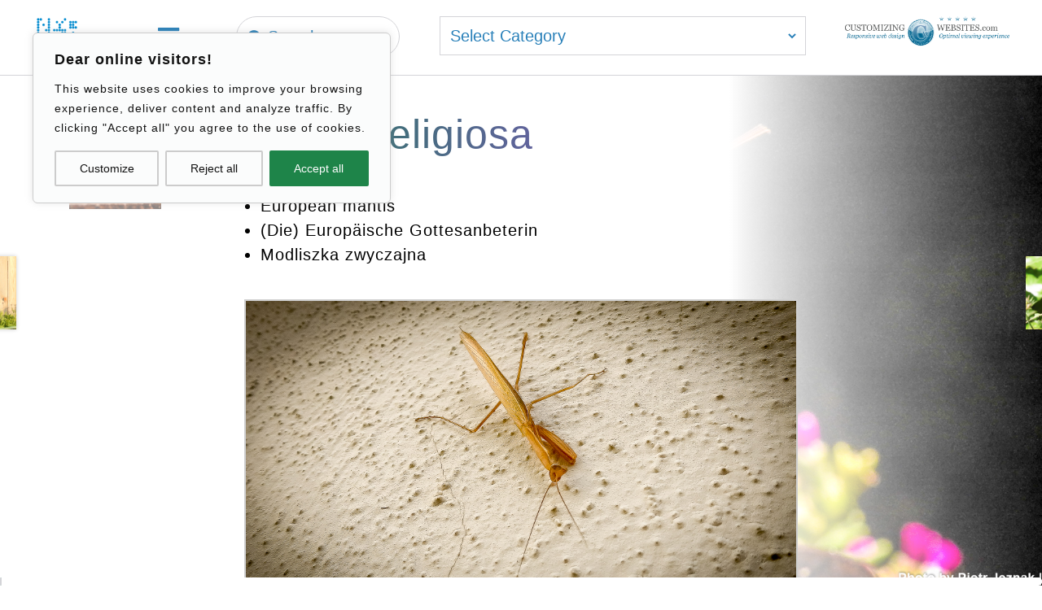

--- FILE ---
content_type: text/html; charset=UTF-8
request_url: https://jeznak.com/en/mantis-religiosa/
body_size: 45823
content:
<!DOCTYPE html>
<html class="avada-html-layout-wide avada-html-header-position-top avada-html-layout-framed avada-is-100-percent-template avada-header-color-not-opaque avada-mobile-header-color-not-opaque" lang="en-US">
<head>
	<meta http-equiv="X-UA-Compatible" content="IE=edge" />
	<meta http-equiv="Content-Type" content="text/html; charset=utf-8"/>
	<meta name="viewport" content="width=device-width, initial-scale=1" />
	<style id="awb-critical-css">@media all{*{box-sizing:border-box}input[type=search],input[type=submit]{-webkit-appearance:none;-webkit-border-radius:0}body{margin:0;min-width:320px;-webkit-text-size-adjust:100%;overflow-x:hidden;overflow-y:scroll;color:var(--body_typography-color);font-size:var(--body_typography-font-size,16px);font-family:var(--body_typography-font-family,inherit)}#boxed-wrapper{overflow-x:hidden;overflow-x:clip}#wrapper{overflow:visible}img{border-style:none;vertical-align:top;max-width:100%;height:auto}a{text-decoration:none}input{font-family:var(--body_typography-font-family,inherit);vertical-align:middle;color:var(--body_typography-color)}form{margin:0;padding:0;border-style:none}#main{padding:55px 10px 45px;clear:both}#content{width:71.1702128%;float:left;min-height:1px}.post{margin-bottom:65px}.single-post .post{margin-bottom:0}.s{float:none}.post-content p{margin:0 0 20px}.fontawesome-icon{display:inline-block;float:left}.fontawesome-icon{margin-right:10px}.fusion-animated{position:relative;z-index:2000}.layout-wide-mode #wrapper{width:100%;max-width:none}#sliders-container{position:relative}.searchform .fusion-search-form-content{display:flex;align-items:center;overflow:hidden;width:100%}.searchform .fusion-search-form-content .fusion-search-field{flex-grow:1}.searchform .fusion-search-form-content .fusion-search-field input{background-color:#fff;border:1px solid #d2d2d2;color:#747474;font-size:13px;padding:8px 15px;height:33px;width:100%;box-sizing:border-box;margin:0;outline:0}.searchform .fusion-search-form-content .fusion-search-button input[type=submit]{background:#000;border:none;border-radius:0;color:#fff;font-size:1em;height:33px;line-height:33px;margin:0;padding:0;width:33px;text-indent:0;font-family:awb-icons;font-weight:400;text-shadow:none;-webkit-font-smoothing:antialiased}.fusion-search-form-clean .searchform:not(.fusion-search-form-classic) .fusion-search-form-content{position:relative}.fusion-search-form-clean .searchform:not(.fusion-search-form-classic) .fusion-search-button{position:absolute}.fusion-search-form-clean .searchform:not(.fusion-search-form-classic) .fusion-search-button input[type=submit]{background-color:transparent;color:#aaa9a9}.fusion-row{margin:0 auto}.fusion-row:after,.fusion-row:before{content:" ";display:table}.fusion-row:after{clear:both}.screen-reader-text{border:0;clip:rect(1px,1px,1px,1px);clip-path:inset(50%);height:1px;margin:-1px;overflow:hidden;padding:0;position:absolute!important;width:1px;word-wrap:normal!important}.post-content p{margin-top:0;margin-bottom:20px}.fusion-page-load-link{display:none}body{background-image:var(--bg_image);background-repeat:var(--bg_repeat)}#main,.layout-wide-mode #main,.layout-wide-mode #wrapper,body,html,html body.custom-background{background-color:var(--content_bg_color)}#main{background-image:var(--content_bg_image);background-repeat:var(--content_bg_repeat)}#main.full-bg{background-attachment:fixed;background-position:center center;background-size:cover}#toTop{background-color:var(--totop_background);border-radius:4px 4px 0 0;bottom:0;height:35px;position:fixed;text-align:center;width:48px;opacity:0;z-index:100000;line-height:1}#toTop:before{line-height:35px;content:"\f106";-webkit-font-smoothing:antialiased;font-family:awb-icons;font-size:22px;color:var(--totop_icon_color)}.to-top-container #toTop{border-radius:var(--totop_border_radius) var(--totop_border_radius) 0 0}.to-top-floating #toTop{bottom:30px;height:44px;width:44px;border-radius:var(--totop_border_radius) var(--totop_border_radius) var(--totop_border_radius) var(--totop_border_radius)}.to-top-floating #toTop:before{line-height:42px}.to-top-right #toTop{right:75px}.searchform .fusion-search-form-content .fusion-search-button input[type=submit],.searchform .fusion-search-form-content .fusion-search-field input,input.s{height:var(--form_input_height);padding-top:0;padding-bottom:0}.searchform .fusion-search-form-content .fusion-search-button input[type=submit]{width:var(--form_input_height)}.searchform .fusion-search-form-content .fusion-search-button input[type=submit]{line-height:var(--form_input_height)}input.s{background-color:var(--form_bg_color);font-size:var(--form_text_size);color:var(--form_text_color)}.searchform .fusion-search-form-content .fusion-search-field input{background-color:var(--form_bg_color);font-size:var(--form_text_size)}.fusion-search-form-clean .searchform:not(.fusion-search-form-classic) .fusion-search-form-content .fusion-search-button input[type=submit]{font-size:var(--form_text_size);color:var(--form_text_color)}.searchform .fusion-search-form-content .fusion-search-field input{color:var(--form_text_color)}.searchform .s::-moz-placeholder,input.s::-moz-placeholder,input::-moz-placeholder{color:var(--form_text_color)}.searchform .s::-webkit-input-placeholder,input.s::-webkit-input-placeholder,input::-webkit-input-placeholder{color:var(--form_text_color)}.searchform .fusion-search-form-content .fusion-search-field input,input.s{border-width:var(--form_border_width-top) var(--form_border_width-right) var(--form_border_width-bottom) var(--form_border_width-left);border-color:var(--form_border_color);border-radius:var(--form_border_radius)}#main .fusion-row,.fusion-page-title-row{max-width:var(--site_width)}html:not(.avada-has-site-width-percent) #main{padding-left:30px;padding-right:30px}html:not(.avada-has-site-width-percent) #main.width-100{padding-left:var(--hundredp_padding-fallback_to_zero);padding-right:var(--hundredp_padding-fallback_to_zero)}.width-100 .fusion-fullwidth,.width-100 .nonhundred-percent-fullwidth{margin-left:var(--hundredp_padding-hundred_percent_negative_margin);margin-right:var(--hundredp_padding-hundred_percent_negative_margin)}.width-100 .fusion-fullwidth .fusion-fullwidth,.width-100 .fusion-fullwidth .nonhundred-percent-fullwidth{margin-left:0;margin-right:0}#main{padding-left:30px;padding-right:30px;padding-top:var(--main_padding-top);padding-bottom:var(--main_padding-bottom)}#main.width-100{padding-left:var(--hundredp_padding-fallback_to_zero);padding-right:var(--hundredp_padding-fallback_to_zero)}html.avada-is-100-percent-template #main{padding-left:0;padding-right:0}html.avada-is-100-percent-template #main.width-100{padding-left:var(--hundredp_padding-fallback_to_zero);padding-right:var(--hundredp_padding-fallback_to_zero)}.layout-wide-mode #wrapper{width:100%;max-width:none}.fusion-content-widget-area .widget{margin-bottom:45px;position:relative}.fusion-content-widget-area input.s{width:100%;margin-right:0}.fusion-content-widget-area .s{width:100%}.fusion-page-title-bar{clear:both;padding:0 10px;height:var(--page_title_height);width:100%;background-position:center center;background-repeat:no-repeat;background-origin:border-box;background-color:var(--page_title_bg_color);border-top:1px solid;border-bottom:1px solid;background-image:var(--page_title_bg);border-color:var(--page_title_border_color);background-size:auto}@media only screen and (min-resolution:144dpi),only screen and (min-resolution:1.5dppx){.fusion-page-title-bar{background-image:var(--page_title_bg_retina,var(--page_title_bg));background-size:cover}}.avada-has-pagetitle-bg-full .fusion-page-title-bar{background-size:cover}.fusion-page-title-row{margin:0 auto;height:100%}.fusion-page-title-wrapper{display:flex;align-items:center;justify-content:space-between;position:relative;height:100%;width:100%}.fusion-page-title-bar-center .fusion-page-title-captions{text-align:center;width:100%}html:not(.avada-has-site-width-percent) .fusion-page-title-bar{padding-left:30px;padding-right:30px}.avada-has-pagetitle-bg-parallax .fusion-page-title-bar{background-attachment:fixed;background-position:top center}body{font-family:var(--body_typography-font-family);font-weight:var(--body_typography-font-weight);letter-spacing:var(--body_typography-letter-spacing);font-style:var(--body_typography-font-style,normal)}body{font-size:var(--body_typography-font-size)}body{line-height:var(--body_typography-line-height)}.post .post-content,body{color:var(--body_typography-color)}body a,body a:after,body a:before{color:var(--link_color)}.fusion-title h1,.post-content h1,h1{font-family:var(--h1_typography-font-family);font-weight:var(--h1_typography-font-weight);line-height:var(--h1_typography-line-height);letter-spacing:var(--h1_typography-letter-spacing);text-transform:var(--h1_typography-text-transform);font-style:var(--h1_typography-font-style,normal)}.post-content h1,h1{font-size:var(--h1_typography-font-size)}.post-content h1,.title h1,h1{color:var(--h1_typography-color)}h1{margin-top:var(--h1_typography-margin-top);margin-bottom:var(--h1_typography-margin-bottom)}.fusion-search-form-clean .searchform:not(.fusion-search-form-classic) .fusion-search-form-content .fusion-search-field input{padding-left:var(--form_input_height)}.fusion-page-title-bar{border:none;--page_title_height:0px;--page_title_mobile_height:0pxpx;--page_title_bg_color:rgba(255,255,255,0);--page_title_border_color:rgba(255,255,255,0);--page_title_bg:none;--page_title_bg_retina:var(--page_title_bg)}.fontawesome-icon{color:var(--icon_color)}:root{--awb-color1:#ffffff;--awb-color1-h:0;--awb-color1-s:0%;--awb-color1-l:100%;--awb-color1-a:100%;--awb-color2:#221f1f;--awb-color2-h:0;--awb-color2-s:5%;--awb-color2-l:13%;--awb-color2-a:100%;--awb-color3:#fbfcfc;--awb-color3-h:180;--awb-color3-s:14%;--awb-color3-l:99%;--awb-color3-a:100%;--awb-color4:#deba90;--awb-color4-h:32;--awb-color4-s:54%;--awb-color4-l:72%;--awb-color4-a:100%;--awb-color5:#008bd0;--awb-color5-h:200;--awb-color5-s:100%;--awb-color5-l:41%;--awb-color5-a:100%;--awb-color6:#566573;--awb-color6-h:209;--awb-color6-s:14%;--awb-color6-l:39%;--awb-color6-a:100%;--awb-color7:rgba(10,10,10,0.4);--awb-color7-h:0;--awb-color7-s:0%;--awb-color7-l:4%;--awb-color7-a:40%;--awb-color8:#212f3d;--awb-color8-h:210;--awb-color8-s:30%;--awb-color8-l:18%;--awb-color8-a:100%;--awb-custom_color_2:#008bd0;--awb-custom_color_2-h:200;--awb-custom_color_2-s:100%;--awb-custom_color_2-l:41%;--awb-custom_color_2-a:100%;--awb-custom_color_1:#a569bd;--awb-custom_color_1-h:283;--awb-custom_color_1-s:39%;--awb-custom_color_1-l:58%;--awb-custom_color_1-a:100%;--awb-typography1-font-family:-apple-system,BlinkMacSystemFont,"Segoe UI",Roboto,Oxygen-Sans,Ubuntu,Cantarell,"Helvetica Neue",sans-serif;--awb-typography1-font-size:48px;--awb-typography1-font-weight:400;--awb-typography1-font-style:normal;--awb-typography1-line-height:1.2;--awb-typography1-letter-spacing:-0.015em;--awb-typography1-text-transform:none;--awb-typography2-font-family:-apple-system,BlinkMacSystemFont,"Segoe UI",Roboto,Oxygen-Sans,Ubuntu,Cantarell,"Helvetica Neue",sans-serif;--awb-typography2-font-size:24px;--awb-typography2-font-weight:400;--awb-typography2-font-style:normal;--awb-typography2-line-height:1.1;--awb-typography2-letter-spacing:0px;--awb-typography2-text-transform:none;--awb-typography3-font-family:-apple-system,BlinkMacSystemFont,"Segoe UI",Roboto,Oxygen-Sans,Ubuntu,Cantarell,"Helvetica Neue",sans-serif;--awb-typography3-font-size:18px;--awb-typography3-font-weight:400;--awb-typography3-font-style:normal;--awb-typography3-line-height:1.2;--awb-typography3-letter-spacing:0.015em;--awb-typography3-text-transform:none;--awb-typography4-font-family:-apple-system,BlinkMacSystemFont,"Segoe UI",Roboto,Oxygen-Sans,Ubuntu,Cantarell,"Helvetica Neue",sans-serif;--awb-typography4-font-size:16px;--awb-typography4-font-weight:400;--awb-typography4-font-style:normal;--awb-typography4-line-height:1.72;--awb-typography4-letter-spacing:0.015em;--awb-typography4-text-transform:none;--awb-typography5-font-family:-apple-system,BlinkMacSystemFont,"Segoe UI",Roboto,Oxygen-Sans,Ubuntu,Cantarell,"Helvetica Neue",sans-serif;--awb-typography5-font-size:18px;--awb-typography5-font-weight:400;--awb-typography5-font-style:normal;--awb-typography5-line-height:1.5;--awb-typography5-letter-spacing:0.015em;--awb-typography5-text-transform:none;--site_width:1600px;--main_padding-top:20px;--main_padding-bottom:20px;--hundredp_padding:0px;--hundredp_padding-fallback_to_zero:0px;--hundredp_padding-hundred_percent_negative_margin:-0px;--bg_image:none;--bg_repeat:no-repeat;--content_bg_color:var(--awb-color2);--content_bg_image:none;--content_bg_repeat:no-repeat;--body_typography-font-family:-apple-system,BlinkMacSystemFont,"Segoe UI",Roboto,Oxygen-Sans,Ubuntu,Cantarell,"Helvetica Neue",sans-serif;--body_typography-font-size:18px;--body_typography-font-weight:400;--body_typography-line-height:1.5;--body_typography-color:var(--awb-color3);--link_color:var(--awb-color4);--h1_typography-font-family:-apple-system,BlinkMacSystemFont,"Segoe UI",Roboto,Oxygen-Sans,Ubuntu,Cantarell,"Helvetica Neue",sans-serif;--h1_typography-font-weight:400;--h1_typography-line-height:1.4;--h1_typography-letter-spacing:0px;--h1_typography-font-size:48px;--h1_typography-color:var(--awb-color3);--h1_typography-margin-top:0.5em;--h1_typography-margin-bottom:0.5em;--meta_font_size:18px;--form_input_height:30px;--form_text_size:18px;--form_bg_color:var(--awb-color8);--form_text_color:var(--awb-color3);--form_border_width-left:10px;--form_border_color:rgba(255,255,255,0);--form_border_radius:0px;--col_margin-top:0px;--col_margin-bottom:0px;--col_spacing:4%;--container_padding_default_top:0px;--container_padding_default_bottom:0px;--container_padding_default_left:0px;--container_padding_default_right:0px;--container_padding_100_top:0px;--container_padding_100_bottom:0px;--container_padding_100_left:0px;--container_padding_100_right:0px;--full_width_bg_color:rgba(255,255,255,0);--full_width_border_sizes_top:0px;--full_width_border_sizes_bottom:0px;--full_width_border_sizes_left:0px;--full_width_border_sizes_right:0px;--full_width_border_color:var(--awb-color3);--icon_color:var(--awb-color4);--sep_color:rgba(255,255,255,0);--title_border_color:var(--awb-color1);--title_margin-top:0px;--title_margin-right:0px;--title_margin-bottom:0px;--title_margin-left:0px;--title_margin_mobile-top:0px;--title_margin_mobile-right:0px;--title_margin_mobile-bottom:0px;--title_margin_mobile-left:0px}#toTop{--totop_border_radius:4px;--totop_background:var(--awb-color8);--totop_icon_color:#ffffff}@font-face{font-family:awb-icons;src:url("https://jeznak.com/wp-content/themes/Avada/includes/lib/assets/fonts/icomoon/awb-icons.woff") format('woff'),url("https://jeznak.com/wp-content/themes/Avada/includes/lib/assets/fonts/icomoon/awb-icons.ttf") format('truetype'),url("https://jeznak.com/wp-content/themes/Avada/includes/lib/assets/fonts/icomoon/awb-icons.svg#awb-icons") format('svg');font-weight:400;font-style:normal;font-display:swap}.fas{-moz-osx-font-smoothing:grayscale;-webkit-font-smoothing:antialiased;display:inline-block;font-style:normal;font-variant:normal;text-rendering:auto;line-height:1}@font-face{font-family:"Font Awesome 5 Free";font-style:normal;font-weight:900;src:url(//jeznak.com/wp-content/themes/Avada/includes/lib/assets/fonts/fontawesome/webfonts/fa-solid-900.eot);src:url(//jeznak.com/wp-content/themes/Avada/includes/lib/assets/fonts/fontawesome/webfonts/fa-solid-900.eot?#iefix) format("embedded-opentype"),url(//jeznak.com/wp-content/themes/Avada/includes/lib/assets/fonts/fontawesome/webfonts/fa-solid-900.woff2) format("woff2"),url(//jeznak.com/wp-content/themes/Avada/includes/lib/assets/fonts/fontawesome/webfonts/fa-solid-900.woff) format("woff"),url(//jeznak.com/wp-content/themes/Avada/includes/lib/assets/fonts/fontawesome/webfonts/fa-solid-900.ttf) format("truetype"),url(//jeznak.com/wp-content/themes/Avada/includes/lib/assets/fonts/fontawesome/webfonts/fa-solid-900.svg#fontawesome) format("svg");font-display:swap}.fas{font-family:"Font Awesome 5 Free";font-weight:900}.fa-bug:before{content:"\f188"}.fa-crow:before{content:"\f520"}.fa-dice:before{content:"\f522"}.fa-fish:before{content:"\f578"}.fa-frog:before{content:"\f52e"}.fa-hashtag:before{content:"\f292"}.fa-horse:before{content:"\f6f0"}.fa-list-ol:before{content:"\f0cb"}.fa-otter:before{content:"\f700"}.fa-pastafarianism:before{content:"\f67b"}.fa-podcast:before{content:"\f2ce"}.fa-seedling:before{content:"\f4d8"}.fa-sitemap:before{content:"\f0e8"}.fa-sort:before{content:"\f0dc"}.fa-sort-amount-up:before{content:"\f161"}.fa-spider:before{content:"\f717"}.fontawesome-icon.fb-icon-element{--awb-iconcolor:var(--icon_color);--awb-font-size:inherit;--awb-height:auto;--awb-line-height:inherit;--awb-margin-top:0;--awb-margin-right:10px;--awb-margin-bottom:0;--awb-margin-left:0;--awb-align-self:auto;color:var(--awb-iconcolor);font-size:var(--awb-font-size);margin:var(--awb-margin-top) var(--awb-margin-right) var(--awb-margin-bottom) var(--awb-margin-left);align-self:var(--awb-align-self)}.fontawesome-icon.fb-icon-element.icon-hover-animation-pulsate{--awb-align-self:flex-start}.fontawesome-icon{display:inline-block;float:left;margin-right:10px}.fontawesome-icon.fusion-link:before{color:inherit}.fontawesome-icon.fusion-text-flow{float:none}.fontawesome-icon.icon-hover-animation-pulsate{position:relative}.fusion-image-element{--awb-aspect-ratio:1/1;--awb-object-position:50% 50%;--awb-margin-top:0;--awb-margin-right:0;--awb-margin-bottom:0;--awb-margin-left:0;--awb-filter:none;--awb-max-width:100%;margin-top:var(--awb-margin-top);margin-right:var(--awb-margin-right);margin-bottom:var(--awb-margin-bottom);margin-left:var(--awb-margin-left);line-height:1}.fusion-imageframe{display:inline-block;z-index:1;overflow:hidden;position:relative;vertical-align:middle;max-width:var(--awb-max-width);line-height:1;filter:var(--awb-filter)}.fusion-imageframe img{vertical-align:top;box-shadow:none!important}.fusion-imageframe.hover-type-magnify .has-image-magnify.fusion-no-lightbox{display:block}.fusion-imageframe.has-aspect-ratio{position:relative}.fusion-imageframe.has-aspect-ratio img{aspect-ratio:var(--awb-aspect-ratio);object-position:var(--awb-object-position);object-fit:cover;width:100%}.awb-menu_v-stacked .menu-item-has-children .awb-menu__sub-a{grid-area:link}.awb-menu_v-stacked .menu-item-has-children .awb-menu__open-nav-submenu_click{grid-area:caret}.awb-menu_v-stacked .menu-item-has-children .awb-menu__sub-ul{grid-area:submenu}.fusion-scroll-progress{--awb-z-index:auto;--awb-height:10px;--awb-background-color:var(--awb-color2);--awb-border-color:transparent;--awb-border-radius:none;width:100%;appearance:none;border:0;z-index:var(--awb-z-index)!important;height:var(--awb-height);background-color:var(--awb-background-color);border-radius:var(--awb-border-radius)}.fusion-text{--awb-content-alignment:initial;--awb-font-size:inherit;--awb-line-height:inherit;--awb-letter-spacing:inherit;--awb-text-transform:inherit;--awb-text-color:inherit;--awb-text-font-family:inherit;--awb-text-font-style:inherit;--awb-text-font-weight:inherit;--awb-margin-top:0;--awb-margin-right:0;--awb-margin-bottom:0;--awb-margin-left:0;text-align:var(--awb-content-alignment);font-size:var(--awb-font-size);line-height:var(--awb-line-height);letter-spacing:var(--awb-letter-spacing);text-transform:var(--awb-text-transform);color:var(--awb-text-color);font-family:var(--awb-text-font-family);font-weight:var(--awb-text-font-weight);font-style:var(--awb-text-font-style);margin:var(--awb-margin-top) var(--awb-margin-right) var(--awb-margin-bottom) var(--awb-margin-left)}.fusion-body .fusion-title{--awb-text-color:var(--body_typography-color);--awb-margin-top:var(--title_margin-top);--awb-margin-right:var(--title_margin-right);--awb-margin-bottom:var(--title_margin-bottom);--awb-margin-left:var(--title_margin-left);--awb-sep-color:var(--title_border_color);--awb-font-size:var(--body_typography-font-size);margin-top:var(--awb-margin-top);margin-right:var(--awb-margin-right);margin-bottom:var(--awb-margin-bottom);margin-left:var(--awb-margin-left);display:flex;flex-wrap:nowrap;align-items:center;border-bottom-color:var(--awb-sep-color);font-size:var(--awb-font-size)}.fusion-body .fusion-title.fusion-title-size-one{--awb-font-size:var(--h1_typography-font-size);--awb-text-color:var(--h1_typography-color)}.fusion-body .fusion-title h1.title-heading-left{text-align:left}.fusion-body .fusion-title.fusion-sep-none{display:block}.fusion-body .fusion-title.fusion-sep-none .title-heading-left{padding:0;text-align:left}.fusion-body #wrapper .fusion-title h1{flex-grow:0;padding:0;font-size:1em;color:var(--awb-text-color)}.awb-toc-el{--awb-margin-top:0;--awb-margin-right:0;--awb-margin-bottom:0;--awb-margin-left:0;--awb-padding-top:0;--awb-padding-right:0;--awb-padding-bottom:0;--awb-padding-left:0;--awb-item-padding-top:0;--awb-item-padding-right:10px;--awb-item-padding-bottom:0;--awb-item-padding-left:10px;--awb-item-margin-top:2px;--awb-item-margin-bottom:2px;margin:var(--awb-margin-top) var(--awb-margin-right) var(--awb-margin-bottom) var(--awb-margin-left);padding:var(--awb-padding-top) var(--awb-padding-right) var(--awb-padding-bottom) var(--awb-padding-left);overflow:hidden}.awb-submenu_v-stacked .menu-item-has-children .awb-submenu__sub-a{grid-area:link}.awb-submenu_v-stacked .menu-item-has-children .awb-submenu__open-nav-submenu_click{grid-area:caret}.awb-submenu_v-stacked .menu-item-has-children .awb-submenu__sub-ul{grid-area:submenu}.awb-widget-area-element{--awb-margin-bottom:0;--awb-margin-left:0;--awb-margin-right:0;--awb-margin-top:0;--awb-background-color:transparent;--awb-padding:0;margin:var(--awb-margin-top) var(--awb-margin-right) var(--awb-margin-bottom) var(--awb-margin-left);background-color:var(--awb-background-color);padding:var(--awb-padding)}.fusion-widget{--awb-margin-bottom:0;--awb-margin-left:0;--awb-margin-right:0;--awb-margin-top:0;--awb-fusion-bg-color:transparent;--awb-fusion-padding-color:0;--awb-fusion-border-size:0;--awb-fusion-border-color:var(--sep_color);--awb-fusion-border-style:solid;--awb-fusion-bg-radius-size:0;background-color:var(--awb-fusion-bg-color);padding:var(--awb-fusion-padding-color);border:var(--awb-fusion-border-size) var(--awb-fusion-border-style) var(--awb-fusion-border-color);border-radius:var(--awb-fusion-bg-radius-size);margin-top:var(--awb-margin-top,0);margin-right:var(--awb-margin-right,0);margin-bottom:var(--awb-margin-bottom,0);margin-left:var(--awb-margin-left,0)}.fusion-widget.fusion-widget-element .widget{margin:0}.fusion-body .fusion-content-tb{--awb-text-font-family:var(--body_typography-font-family);--awb-text-font-weight:var(--body_typography-font-weight);--awb-letter-spacing:var(--body_typography-letter-spacing);--awb-text-font-style:var(--body_typography-font-style,normal);--awb-content-alignment:start;--awb-font-size:var(--body_typography-font-size);--awb-line-height:var(--body_typography-line-height);--awb-text-transform:none;--awb-text-color:var(--body_typography-color);--awb-margin-top:0;--awb-margin-right:0;--awb-margin-bottom:0;--awb-margin-left:0;font-family:var(--awb-text-font-family);font-weight:var(--awb-text-font-weight);font-style:var(--awb-text-font-style);text-align:var(--awb-content-alignment);font-size:var(--awb-font-size);line-height:var(--awb-line-height);letter-spacing:var(--awb-letter-spacing);text-transform:var(--awb-text-transform);color:var(--awb-text-color);margin:var(--awb-margin-top) var(--awb-margin-right) var(--awb-margin-bottom) var(--awb-margin-left)}.fusion-body .fusion-meta-tb{--awb-margin-top:0;--awb-margin-right:0;--awb-margin-bottom:0;--awb-margin-left:0;--awb-padding-top:5px;--awb-padding-right:0;--awb-padding-bottom:5px;--awb-padding-left:0;--awb-font-size:var(--meta_font_size);--awb-background-color:transparent;--awb-height:33;--awb-text-color:var(--link_color);--awb-stacked-vertical-align:flex-start;--awb-stacked-horizontal-align:flex-start;--awb-border-color:var(--sep_color,#e7e6e6);--awb-border-bottom:1px;--awb-border-top:1px;--awb-border-left:0;--awb-border-right:0;--awb-item-border-color:var(--sep_color);--awb-item-border-bottom:0;--awb-item-border-top:0;--awb-item-border-left:0;--awb-item-border-right:0;--awb-item-background-color:transparent;--awb-item-padding-top:0;--awb-item-padding-bottom:0;--awb-item-padding-left:0;--awb-item-padding-right:0;--awb-item-margin-top:0;--awb-item-margin-bottom:0;--awb-item-margin-left:0;--awb-item-margin-right:0;display:flex;justify-content:flex-start;align-items:center;flex-wrap:wrap;line-height:normal;font-size:var(--awb-font-size);background-color:var(--awb-background-color);border-top:var(--awb-border-top) solid var(--awb-border-color);border-bottom:var(--awb-border-bottom) solid var(--awb-border-color);border-left:var(--awb-border-left) solid var(--awb-border-color);border-right:var(--awb-border-right) solid var(--awb-border-color);color:var(--awb-text-color);min-height:var(--awb-height);margin:var(--awb-margin-top) var(--awb-margin-right) var(--awb-margin-bottom) var(--awb-margin-left);padding:var(--awb-padding-top) var(--awb-padding-right) var(--awb-padding-bottom) var(--awb-padding-left)}.fusion-body .fusion-meta-tb.stacked{flex-direction:column;align-items:var(--awb-stacked-horizontal-align);justify-content:var(--awb-stacked-vertical-align)}.fusion-body .fusion-meta-tb.stacked .fusion-meta-tb-sep{display:none}.fusion-body .fusion-meta-tb .fusion-meta-tb-sep{padding:0 5px}.fusion-body .fusion-meta-tb .fusion-meta-tb-sep:last-child{display:none}.fusion-body .fusion-meta-tb span{border:0 solid var(--awb-border-color)}.fusion-body .fusion-meta-tb>span:not(.fusion-meta-tb-sep){border-color:var(--awb-item-border-color);border-bottom-width:var(--awb-item-border-bottom);border-top-width:var(--awb-item-border-top);border-left-width:var(--awb-item-border-left);border-right-width:var(--awb-item-border-right);background-color:var(--awb-item-background-color);padding:var(--awb-item-padding-top) var(--awb-item-padding-right) var(--awb-item-padding-bottom) var(--awb-item-padding-left);margin:var(--awb-item-margin-top) var(--awb-item-margin-right) var(--awb-item-margin-bottom) var(--awb-item-margin-left)}.fusion-tb-header{background-color:var(--awb_header_bg_color,transparent)}.clearfix{clear:both}.clearfix{clear:both}.clearfix:after,.clearfix:before{content:" ";display:table}.clearfix:after{clear:both}.fusion-builder-row{width:100%;margin:0 auto}.fusion-builder-row:after{clear:both;content:" ";display:table}.fusion-fullwidth{position:relative}.fusion-fullwidth .fusion-row{position:relative;z-index:10}.fusion-text-no-margin>p{margin-top:0}.fusion-text-no-margin>p:last-child{margin-bottom:0}.fusion-fullwidth{--awb-background-color:var(--full_width_bg_color);--awb-background-image:none;--awb-background-position:center center;--awb-background-size:auto;--awb-background-repeat:no-repeat;--awb-background-blend-mode:none;--awb-background-size:initial;--awb-box-shadow:none;--awb-border-sizes-top:var(--full_width_border_sizes_top);--awb-border-sizes-right:var(--full_width_border_sizes_right);--awb-border-sizes-bottom:var(--full_width_border_sizes_bottom);--awb-border-sizes-left:var(--full_width_border_sizes_left);--awb-border-color:var(--full_width_border_color);--awb-border-style:solid;--awb-border-radius-top-left:0;--awb-border-radius-top-right:0;--awb-border-radius-bottom-left:0;--awb-border-radius-bottom-right:0;--awb-padding-top:var(--container_padding_default_top,0px);--awb-padding-right:var(--container_padding_default_right,0px);--awb-padding-bottom:var(--container_padding_default_bottom,0px);--awb-padding-left:var(--container_padding_default_left,0px);--awb-margin-top:0;--awb-margin-bottom:0;--awb-min-height:0;--awb-overflow:visible;--awb-z-index:auto;--awb-filter:none;background-color:var(--awb-background-color);background-image:var(--awb-background-image);background-position:var(--awb-background-position);background-repeat:var(--awb-background-repeat);background-blend-mode:var(--awb-background-blend-mode);background-size:var(--awb-background-size);box-shadow:var(--awb-box-shadow);border-width:var(--awb-border-sizes-top) var(--awb-border-sizes-right) var(--awb-border-sizes-bottom) var(--awb-border-sizes-left);border-color:var(--awb-border-color);border-style:var(--awb-border-style);border-radius:var(--awb-border-radius-top-left) var(--awb-border-radius-top-right) var(--awb-border-radius-bottom-right) var(--awb-border-radius-bottom-left);padding:var(--awb-padding-top) var(--awb-padding-right) var(--awb-padding-bottom) var(--awb-padding-left);margin-top:var(--awb-margin-top);margin-bottom:var(--awb-margin-bottom);min-height:var(--awb-min-height);overflow:var(--awb-overflow);z-index:var(--awb-z-index);filter:var(--awb-filter)}.fusion-tb-header .fusion-fullwidth,.width-100 .fusion-fullwidth{--awb-padding-top:var(--container_padding_100_top,0px);--awb-padding-right:var(--container_padding_100_right,var(--hundredp_padding));--awb-padding-bottom:var(--container_padding_100_bottom,0px);--awb-padding-left:var(--container_padding_100_left,var(--hundredp_padding))}#wrapper #main .fullwidth-box .fusion-row{padding-left:0;padding-right:0}.post-content:not(.fusion-post-content),body:not(.side-header) #wrapper{position:relative}.fusion-flex-container{--awb-content-wrap:var(--awb-flex-wrap,wrap);display:flex;justify-content:center}.fusion-flex-container .fusion-row{flex-wrap:wrap;display:flex;flex:1;width:100%}.fusion-flex-container .fusion-row:after,.fusion-flex-container .fusion-row:before{content:none}.fusion-flex-container .fusion-row.fusion-flex-content-wrap{flex-wrap:var(--awb-content-wrap)}.fusion-flex-container .fusion-row .fusion-flex-column{display:flex}.fusion-flex-container .fusion-row .fusion-flex-column .fusion-column-wrapper{width:100%}.fusion-flex-container .fusion-row .fusion-flex-column .fusion-column-wrapper:not(.fusion-flex-column-wrapper-legacy){display:flex}.fusion-flex-container .fusion-row .fusion-flex-column .fusion-column-wrapper:not(.fusion-flex-column-wrapper-legacy).fusion-content-layout-column{flex-direction:column}.fusion-flex-container .fusion-row .fusion-flex-column .fusion-column-wrapper:not(.fusion-flex-column-wrapper-legacy).fusion-content-layout-row{flex-direction:row;flex-wrap:wrap}.fusion-flex-container .fusion-row .fusion-flex-column .fusion-column-wrapper:not(.fusion-flex-column-wrapper-legacy).fusion-content-layout-row.fusion-content-nowrap{flex-wrap:nowrap}.fusion-flex-container .fusion-flex-align-items-flex-start{align-items:flex-start}.fusion-flex-container .fusion-flex-justify-content-flex-start{justify-content:flex-start}.fusion-flex-container .fusion-flex-justify-content-flex-end{justify-content:flex-end}.fusion_builder_column{--awb-z-index:auto;--awb-absolute-top:auto;--awb-absolute-right:auto;--awb-absolute-bottom:auto;--awb-absolute-left:auto;--awb-container-position:relative;--awb-overflow:visible;--awb-bg-color:transparent;--awb-bg-position:left top;--awb-bg-image:none;--awb-bg-blend:none;--awb-bg-repeat:no-repeat;--awb-bg-size:auto auto;--awb-border-top:0;--awb-border-right:0;--awb-border-bottom:0;--awb-border-left:0;--awb-border-color:initial;--awb-border-style:solid;--awb-border-radius:0;--awb-box-shadow:none;--awb-padding-top:0;--awb-padding-right:0;--awb-padding-bottom:0;--awb-padding-left:0;--awb-transform:none;--awb-transform-origin:50% 50%;--awb-filter:none;--awb-col-width:var(--awb-width-large,33.3333%);--awb-col-order:var(--awb-order-large,0);--awb-margin-top-large:var(--col_margin-top,0);--awb-margin-bottom-large:var(--col_margin-bottom,20px);--awb-spacing-left-large:var(--col_spacing,4%);--awb-spacing-right-large:var(--col_spacing,4%);--awb-margin-top:var(--awb-margin-top-large);--awb-margin-bottom:var(--awb-margin-bottom-large);--awb-spacing-left:var(--awb-spacing-left-large);--awb-spacing-right:var(--awb-spacing-right-large);--awb-col-flex-grow:var(--awb-flex-grow,0);--awb-col-flex-shrink:var(--awb-flex-shrink,0)}.fusion-layout-column{position:var(--awb-container-position);float:left;margin-top:var(--awb-margin-top);margin-bottom:var(--awb-margin-bottom);z-index:var(--awb-z-index);top:var(--awb-absolute-top);right:var(--awb-absolute-right);bottom:var(--awb-absolute-bottom);left:var(--awb-absolute-left);filter:var(--awb-filter);width:var(--awb-col-width);order:var(--awb-col-order);flex-grow:var(--awb-col-flex-grow);flex-shrink:var(--awb-col-flex-shrink)}.fusion-layout-column .fusion-column-wrapper{background-image:var(--awb-bg-image);background-color:var(--awb-bg-color);background-position:var(--awb-bg-position);background-blend-mode:var(--awb-bg-blend);background-repeat:var(--awb-bg-repeat);background-size:var(--awb-bg-size);border-width:var(--awb-border-top) var(--awb-border-right) var(--awb-border-bottom) var(--awb-border-left);border-color:var(--awb-border-color);border-style:var(--awb-border-style);border-radius:var(--awb-border-radius);box-shadow:var(--awb-box-shadow);padding:var(--awb-padding-top) var(--awb-padding-right) var(--awb-padding-bottom) var(--awb-padding-left);overflow:var(--awb-overflow);transform:var(--awb-transform);transform-origin:var(--awb-transform-origin);min-height:1px;min-width:0;margin-left:var(--awb-spacing-left);margin-right:var(--awb-spacing-right)}.fusion-animated{visibility:hidden}@media only screen and (max-width:1024px){.fusion-fullwidth{--awb-padding-top-medium:var(--awb-padding-top);--awb-padding-right-medium:var(--awb-padding-right);--awb-padding-bottom-medium:var(--awb-padding-bottom);--awb-padding-left-medium:var(--awb-padding-left);--awb-margin-top-medium:var(--awb-margin-top);--awb-margin-bottom-medium:var(--awb-margin-bottom);--awb-min-height-medium:var(--awb-min-height);--awb-background-image-medium:var(--awb-background-image);--awb-background-color-medium:var(--awb-background-color);--awb-background-position-medium:var(--awb-background-position);--awb-background-repeat-medium:var(--awb-background-repeat);--awb-background-size-medium:var(--awb-background-size);--awb-background-blend-mode-medium:var(--awb-background-blend-mode);padding:var(--awb-padding-top-medium) var(--awb-padding-right-medium) var(--awb-padding-bottom-medium) var(--awb-padding-left-medium);margin-top:var(--awb-margin-top-medium);margin-bottom:var(--awb-margin-bottom-medium);min-height:var(--awb-min-height-medium);background-image:var(--awb-background-image-medium);background-color:var(--awb-background-color-medium);background-repeat:var(--awb-background-repeat-medium);background-position:var(--awb-background-position-medium);background-size:var(--awb-background-size-medium);background-blend-mode:var(--awb-background-blend-mode-medium)}.fusion-flex-container{--awb-content-wrap:var(--awb-flex-wrap-medium,var(--awb-flex-wrap))}.fusion-flex-container .fusion-flex-content-wrap{flex-wrap:var(--awb-content-wrap)}}@media only screen and (max-width:640px){.fusion-fullwidth{--awb-padding-top-small:var(--awb-padding-top-medium);--awb-padding-right-small:var(--awb-padding-right-medium);--awb-padding-bottom-small:var(--awb-padding-bottom-medium);--awb-padding-left-small:var(--awb-padding-left-medium);--awb-margin-top-small:var(--awb-margin-top-medium);--awb-margin-bottom-small:var(--awb-margin-bottom-medium);--awb-min-height-small:var(--awb-min-height-medium);--awb-background-image-small:var(--awb-background-image-medium);--awb-background-color-small:var(--awb-background-color-medium);--awb-background-repeat-small:var(--awb-background-repeat-medium);--awb-background-position-small:var(--awb-background-position-medium);--awb-background-size-small:var(--awb-background-size-medium);--awb-background-blend-mode-small:var(--awb-background-blend-mode-medium);padding:var(--awb-padding-top-small) var(--awb-padding-right-small) var(--awb-padding-bottom-small) var(--awb-padding-left-small);margin-top:var(--awb-margin-top-small);margin-bottom:var(--awb-margin-bottom-small);min-height:var(--awb-min-height-small);background-image:var(--awb-background-image-small);background-color:var(--awb-background-color-small);background-repeat:var(--awb-background-repeat-small);background-position:var(--awb-background-position-small);background-size:var(--awb-background-size-small);background-blend-mode:var(--awb-background-blend-mode-small)}.fusion-flex-container{--awb-content-wrap:var(--awb-flex-wrap-small,var(--awb-flex-wrap))}.fusion-flex-container .fusion-flex-content-wrap{flex-wrap:var(--awb-content-wrap)}}@media only screen and (max-width:1024px){.fontawesome-icon.fb-icon-element{--awb-md-align-self:var(--awb-align-self);align-self:var(--awb-md-align-self)}}@media only screen and (max-width:640px){.fontawesome-icon.fb-icon-element{--awb-sm-align-self:var(--awb-md-align-self);align-self:var(--awb-sm-align-self)}}@media only screen and (max-width:1024px){.fusion-image-element{--awb-margin-top-medium:var(--awb-margin-top);--awb-margin-right-medium:var(--awb-margin-right);--awb-margin-bottom-medium:var(--awb-margin-bottom);--awb-margin-left-medium:var(--awb-margin-left);margin-top:var(--awb-margin-top-medium);margin-right:var(--awb-margin-right-medium);margin-bottom:var(--awb-margin-bottom-medium);margin-left:var(--awb-margin-left-medium)}}@media only screen and (max-width:640px){.fusion-image-element{--awb-margin-top-small:var(--awb-margin-top-medium);--awb-margin-right-small:var(--awb-margin-right-medium);--awb-margin-bottom-small:var(--awb-margin-bottom-medium);--awb-margin-left-small:var(--awb-margin-left-medium);margin-top:var(--awb-margin-top-small);margin-right:var(--awb-margin-right-small);margin-bottom:var(--awb-margin-bottom-small);margin-left:var(--awb-margin-left-small)}}@media only screen and (max-width:1024px){.fusion-title{--awb-margin-top-medium:var(--awb-margin-top);--awb-margin-right-medium:var(--awb-margin-right);--awb-margin-bottom-medium:var(--awb-margin-bottom);--awb-margin-left-medium:var(--awb-margin-left);margin-top:var(--awb-margin-top-medium)!important;margin-right:var(--awb-margin-right-medium)!important;margin-bottom:var(--awb-margin-bottom-medium)!important;margin-left:var(--awb-margin-left-medium)!important}}@media only screen and (max-width:640px){.fusion-title{--awb-margin-top-small:var(--title_margin_mobile-top,var(--awb-margin-top-medium));--awb-margin-right-small:var(--title_margin_mobile-right,var(--awb-margin-right-medium));--awb-margin-bottom-small:var(--title_margin_mobile-bottom,var(--awb-margin-bottom-medium));--awb-margin-left-small:var(--title_margin_mobile-left,var(--awb-margin-left-medium));margin-top:var(--awb-margin-top-small)!important;margin-right:var(--awb-margin-right-small)!important;margin-bottom:var(--awb-margin-bottom-small)!important;margin-left:var(--awb-margin-left-small)!important}}@media only screen and (max-width:1024px){.fusion_builder_column{--awb-padding-top-medium:var(--awb-padding-top);--awb-padding-right-medium:var(--awb-padding-right);--awb-padding-bottom-medium:var(--awb-padding-bottom);--awb-padding-left-medium:var(--awb-padding-left);--awb-col-width:var(--awb-width-medium,var(--medium-col-default));--awb-col-order:var(--awb-order-medium,var(--awb-order-large));--awb-margin-top-medium:var(--awb-margin-top-large,var(--col_margin-top,0));--awb-margin-bottom-medium:var(--awb-margin-bottom-large,var(--col_margin-bottom,20px));--awb-spacing-left-medium:var(--awb-spacing-left-large,4%);--awb-spacing-right-medium:var(--awb-spacing-right-large,4%);--awb-col-flex-grow:var(--awb-flex-grow-medium,var(--awb-flex-grow,0));--awb-col-flex-shrink:var(--awb-flex-shrink-medium,var(--awb-flex-shrink,0));--awb-margin-top:var(--awb-margin-top-medium);--awb-margin-bottom:var(--awb-margin-bottom-medium);--awb-spacing-left:var(--awb-spacing-left-medium);--awb-spacing-right:var(--awb-spacing-right-medium);--awb-bg-image-medium:var(--awb-bg-image);--awb-bg-color-medium:var(--awb-bg-color);--awb-bg-repeat-medium:var(--awb-bg-repeat);--awb-bg-position-medium:var(--awb-bg-position);--awb-bg-size-medium:var(--awb-bg-size);--awb-bg-blend-medium:var(--awb-bg-blend)}.fusion_builder_column .fusion-column-wrapper{padding:var(--awb-padding-top-medium) var(--awb-padding-right-medium) var(--awb-padding-bottom-medium) var(--awb-padding-left-medium);background-image:var(--awb-bg-image-medium);background-color:var(--awb-bg-color-medium);background-repeat:var(--awb-bg-repeat-medium);background-position:var(--awb-bg-position-medium);background-size:var(--awb-bg-size-medium);background-blend-mode:var(--awb-bg-blend-medium)}}@media only screen and (max-width:640px){.fusion_builder_column{--awb-padding-top-small:var(--awb-padding-top-medium);--awb-padding-right-small:var(--awb-padding-right-medium);--awb-padding-bottom-small:var(--awb-padding-bottom-medium);--awb-padding-left-small:var(--awb-padding-left-medium);--awb-col-width:var(--awb-width-small,var(--small-col-default));--awb-col-order:var(--awb-order-small,var(--awb-order-medium));--awb-spacing-left-small:var(--awb-spacing-left-large,4%);--awb-spacing-right-small:var(--awb-spacing-right-large,4%);--awb-margin-top-small:var(--awb-margin-top-medium,var(--awb-margin-top-large,var(--col_margin-top,0)));--awb-margin-bottom-small:var(--awb-margin-bottom-medium,var(--awb-margin-bottom-large,var(--col_margin-bottom,20px)));--awb-spacing-left:var(--awb-spacing-left-small);--awb-spacing-right:var(--awb-spacing-right-small);--awb-margin-top:var(--awb-margin-top-small);--awb-margin-bottom:var(--awb-margin-bottom-small);--awb-bg-image-small:var(--awb-bg-image-medium);--awb-bg-color-small:var(--awb-bg-color-medium);--awb-bg-repeat-small:var(--awb-bg-repeat-medium);--awb-bg-position-small:var(--awb-bg-position-medium);--awb-bg-size-small:var(--awb-bg-size-medium);--awb-bg-blend-small:var(--awb-bg-blend-medium);--awb-col-flex-grow:var(--awb-flex-grow-small,var(--awb-flex-grow,0));--awb-col-flex-shrink:var(--awb-flex-shrink-small,var(--awb-flex-shrink,0))}.fusion_builder_column .fusion-column-wrapper{padding:var(--awb-padding-top-small) var(--awb-padding-right-small) var(--awb-padding-bottom-small) var(--awb-padding-left-small);background-image:var(--awb-bg-image-small);background-color:var(--awb-bg-color-small);background-repeat:var(--awb-bg-repeat-small);background-position:var(--awb-bg-position-small);background-size:var(--awb-bg-size-small);background-blend-mode:var(--awb-bg-blend-small)}}@media only screen and (min-device-width:768px) and (max-device-width:1024px) and (orientation:portrait){#wrapper{width:auto!important}.fullwidth-box{background-attachment:scroll!important}.fusion-page-title-wrapper{display:block}#toTop{bottom:30px;border-radius:4px;height:40px}#toTop:before{line-height:38px}#main,.fullwidth-box,body{background-attachment:scroll!important}.fusion-body .fusion-page-title-bar:not(.fusion-tb-page-title-bar){padding-top:5px;padding-bottom:5px}.fusion-body:not(.avada-has-page-title-mobile-height-auto) .fusion-page-title-bar:not(.fusion-tb-page-title-bar){min-height:calc(var(--page_title_mobile_height) - 10px)}.fusion-body:not(.avada-has-page-title-mobile-height-auto) .fusion-page-title-bar{height:auto}.fusion-body:not(.avada-has-page-title-mobile-height-auto) .fusion-page-title-row{display:flex;align-items:center;width:100%;min-height:calc(var(--page_title_mobile_height) - 10px)}.fusion-body:not(.avada-has-page-title-mobile-height-auto) .fusion-page-title-bar-center .fusion-page-title-row{width:auto}.fusion-body:not(.avada-has-page-title-mobile-height-auto) .fusion-page-title-captions{width:100%}}@media only screen and (min-device-width:768px) and (max-device-width:1024px) and (orientation:landscape){.fullwidth-box{background-attachment:scroll!important}#main,.fullwidth-box,body{background-attachment:scroll!important}}@media only screen and (max-width:800px){.fusion-layout-column{margin-left:0!important;margin-right:0!important}.fusion-page-title-row{height:auto}.fusion-page-title-wrapper{flex-wrap:wrap}#wrapper{width:auto!important}.fullwidth-box{background-attachment:scroll!important}#toTop{bottom:30px;border-radius:4px;height:44px;width:44px}#toTop:before{line-height:42px}.to-top-container #toTop{border-radius:var(--totop_border_radius)}.fusion-body .fusion-page-title-bar{height:auto}.fusion-body .fusion-page-title-bar:not(.fusion-tb-page-title-bar){padding-top:5px;padding-bottom:5px}.fusion-body:not(.avada-has-page-title-mobile-height-auto) .fusion-page-title-row{display:flex;align-items:center;width:100%;min-height:calc(var(--page_title_mobile_height) - 10px)}.fusion-body:not(.avada-has-page-title-mobile-height-auto) .fusion-page-title-bar-center .fusion-page-title-row,.fusion-body:not(.avada-has-page-title-mobile-height-auto) .fusion-page-title-captions{width:100%}.fusion-body:not(.avada-has-page-title-mobile-height-auto) .fusion-page-title-bar:not(.fusion-tb-page-title-bar){min-height:calc(var(--page_title_mobile_height) - 10px)}}@media only screen and (max-width:800px){#content{width:100%!important;margin-left:0!important}#main>.fusion-row{display:flex;flex-wrap:wrap}}@media only screen and (max-width:640px){.fusion-body .fusion-page-title-bar{max-height:none}#main,body{background-attachment:scroll!important}#content{width:100%!important;margin-left:0!important}}@media only screen and (max-device-width:640px){#wrapper{width:auto!important}.fullwidth-box{background-attachment:scroll!important}.title{margin-top:0;margin-bottom:20px}#content{width:100%!important;float:none!important;margin-left:0!important;margin-bottom:50px}}.fusion-builder-row.fusion-row{max-width:var(--site_width)}}</style><meta name='robots' content='index, follow, max-image-preview:large, max-snippet:-1, max-video-preview:-1' />

	<!-- This site is optimized with the Yoast SEO plugin v26.7 - https://yoast.com/wordpress/plugins/seo/ -->
	<title>Mantis religiosa</title>
	<link rel="canonical" href="https://jeznak.com/en/mantis-religiosa/" />
	<meta property="og:locale" content="en_US" />
	<meta property="og:type" content="article" />
	<meta property="og:title" content="Mantis religiosa" />
	<meta property="og:url" content="https://jeznak.com/en/mantis-religiosa/" />
	<meta property="og:site_name" content="jeznak.com" />
	<meta property="article:published_time" content="2021-08-29T00:00:39+00:00" />
	<meta property="article:modified_time" content="2025-01-02T19:59:14+00:00" />
	<meta property="og:image" content="https://jeznak.com/wp-content/uploads/2021/08/Mantis-religiosa.jpg" />
	<meta property="og:image:width" content="1920" />
	<meta property="og:image:height" content="1080" />
	<meta property="og:image:type" content="image/jpeg" />
	<meta name="author" content="Piotr Jeznak" />
	<meta name="twitter:card" content="summary_large_image" />
	<meta name="twitter:label1" content="Written by" />
	<meta name="twitter:data1" content="Piotr Jeznak" />
	<meta name="twitter:label2" content="Est. reading time" />
	<meta name="twitter:data2" content="1 minute" />
	<script type="application/ld+json" class="yoast-schema-graph">{"@context":"https://schema.org","@graph":[{"@type":"Article","@id":"https://jeznak.com/en/mantis-religiosa/#article","isPartOf":{"@id":"https://jeznak.com/en/mantis-religiosa/"},"author":{"name":"Piotr Jeznak","@id":"https://jeznak.com/en/#/schema/person/9954b4b0d732be90245b62cddb64f80f"},"headline":"Mantis religiosa","datePublished":"2021-08-29T00:00:39+00:00","dateModified":"2025-01-02T19:59:14+00:00","mainEntityOfPage":{"@id":"https://jeznak.com/en/mantis-religiosa/"},"wordCount":621,"commentCount":0,"publisher":{"@id":"https://jeznak.com/en/#/schema/person/9954b4b0d732be90245b62cddb64f80f"},"image":{"@id":"https://jeznak.com/en/mantis-religiosa/#primaryimage"},"thumbnailUrl":"https://jeznak.com/wp-content/uploads/2021/08/Mantis-religiosa.jpg","keywords":["Animal portraits"],"articleSection":["Insects"],"inLanguage":"en-US","potentialAction":[{"@type":"CommentAction","name":"Comment","target":["https://jeznak.com/en/mantis-religiosa/#respond"]}]},{"@type":"WebPage","@id":"https://jeznak.com/en/mantis-religiosa/","url":"https://jeznak.com/en/mantis-religiosa/","name":"Mantis religiosa","isPartOf":{"@id":"https://jeznak.com/en/#website"},"primaryImageOfPage":{"@id":"https://jeznak.com/en/mantis-religiosa/#primaryimage"},"image":{"@id":"https://jeznak.com/en/mantis-religiosa/#primaryimage"},"thumbnailUrl":"https://jeznak.com/wp-content/uploads/2021/08/Mantis-religiosa.jpg","datePublished":"2021-08-29T00:00:39+00:00","dateModified":"2025-01-02T19:59:14+00:00","breadcrumb":{"@id":"https://jeznak.com/en/mantis-religiosa/#breadcrumb"},"inLanguage":"en-US","potentialAction":[{"@type":"ReadAction","target":["https://jeznak.com/en/mantis-religiosa/"]}]},{"@type":"ImageObject","inLanguage":"en-US","@id":"https://jeznak.com/en/mantis-religiosa/#primaryimage","url":"https://jeznak.com/wp-content/uploads/2021/08/Mantis-religiosa.jpg","contentUrl":"https://jeznak.com/wp-content/uploads/2021/08/Mantis-religiosa.jpg","width":1920,"height":1080,"caption":"Mantis religiosa"},{"@type":"BreadcrumbList","@id":"https://jeznak.com/en/mantis-religiosa/#breadcrumb","itemListElement":[{"@type":"ListItem","position":1,"name":"Start","item":"https://jeznak.com/en/"},{"@type":"ListItem","position":2,"name":"Blog","item":"https://jeznak.com/en/cat/blog-en/"},{"@type":"ListItem","position":3,"name":"Systematics","item":"https://jeznak.com/en/cat/blog-en/systematics/"},{"@type":"ListItem","position":4,"name":"Animals","item":"https://jeznak.com/en/cat/blog-en/systematics/animals/"},{"@type":"ListItem","position":5,"name":"Insects","item":"https://jeznak.com/en/cat/blog-en/systematics/animals/insects/"},{"@type":"ListItem","position":6,"name":"Mantis religiosa"}]},{"@type":"WebSite","@id":"https://jeznak.com/en/#website","url":"https://jeznak.com/en/","name":"jeznak.com","description":"Blog","publisher":{"@id":"https://jeznak.com/en/#/schema/person/9954b4b0d732be90245b62cddb64f80f"},"alternateName":"Homo sapiens vindobonensis","potentialAction":[{"@type":"SearchAction","target":{"@type":"EntryPoint","urlTemplate":"https://jeznak.com/en/?s={search_term_string}"},"query-input":{"@type":"PropertyValueSpecification","valueRequired":true,"valueName":"search_term_string"}}],"inLanguage":"en-US"},{"@type":["Person","Organization"],"@id":"https://jeznak.com/en/#/schema/person/9954b4b0d732be90245b62cddb64f80f","name":"Piotr Jeznak","image":{"@type":"ImageObject","inLanguage":"en-US","@id":"https://jeznak.com/en/#/schema/person/image/","url":"https://jeznak.com/wp-content/uploads/2023/10/Piotr-Jeznak-2023.jpg","contentUrl":"https://jeznak.com/wp-content/uploads/2023/10/Piotr-Jeznak-2023.jpg","width":300,"height":300,"caption":"Piotr Jeznak"},"logo":{"@id":"https://jeznak.com/en/#/schema/person/image/"},"description":"Documentary photographer, aspiring ethnographer and species pathfinder.","url":"https://jeznak.com/en/author/piotr-jeznak/"}]}</script>
	<!-- / Yoast SEO plugin. -->


<link rel="alternate" type="application/rss+xml" title="jeznak.com &raquo; Feed" href="https://jeznak.com/en/feed/" />
<link rel="alternate" type="application/rss+xml" title="jeznak.com &raquo; Comments Feed" href="https://jeznak.com/en/comments/feed/" />
								<link rel="icon" href="https://jeznak.com/wp-content/uploads/2024/09/jeznak_com_24.png" type="image/png" />
		
					<!-- Apple Touch Icon -->
						<link rel="apple-touch-icon" sizes="180x180" href="https://jeznak.com/wp-content/uploads/2024/09/jeznak_com_24.png" type="image/png">
		
					<!-- Android Icon -->
						<link rel="icon" sizes="192x192" href="https://jeznak.com/wp-content/uploads/2024/09/jeznak_com_24.png" type="image/png">
		
					<!-- MS Edge Icon -->
						<meta name="msapplication-TileImage" content="https://jeznak.com/wp-content/uploads/2024/09/jeznak_com_24.png" type="image/png">
				<link rel="alternate" type="application/rss+xml" title="jeznak.com &raquo; Mantis religiosa Comments Feed" href="https://jeznak.com/en/mantis-religiosa/feed/" />
<style id='wp-img-auto-sizes-contain-inline-css' type='text/css'>
img:is([sizes=auto i],[sizes^="auto," i]){contain-intrinsic-size:3000px 1500px}
/*# sourceURL=wp-img-auto-sizes-contain-inline-css */
</style>
<script type="text/javascript" id="cookie-law-info-js-extra">
/* <![CDATA[ */
var _ckyConfig = {"_ipData":[],"_assetsURL":"https://jeznak.com/wp-content/plugins/cookie-law-info/lite/frontend/images/","_publicURL":"https://jeznak.com","_expiry":"365","_categories":[{"name":"Necessary","slug":"necessary","isNecessary":true,"ccpaDoNotSell":true,"cookies":[{"cookieID":"cookieyes-consent","domain":"jeznak.com","provider":""},{"cookieID":"pll_language","domain":"jeznak.com","provider":""}],"active":true,"defaultConsent":{"gdpr":true,"ccpa":true}},{"name":"Functional","slug":"functional","isNecessary":false,"ccpaDoNotSell":true,"cookies":[],"active":true,"defaultConsent":{"gdpr":false,"ccpa":false}},{"name":"Analytics","slug":"analytics","isNecessary":false,"ccpaDoNotSell":true,"cookies":[],"active":true,"defaultConsent":{"gdpr":false,"ccpa":false}},{"name":"Performance","slug":"performance","isNecessary":false,"ccpaDoNotSell":true,"cookies":[],"active":true,"defaultConsent":{"gdpr":false,"ccpa":false}},{"name":"Advertisement","slug":"advertisement","isNecessary":false,"ccpaDoNotSell":true,"cookies":[],"active":true,"defaultConsent":{"gdpr":false,"ccpa":false}}],"_activeLaw":"gdpr","_rootDomain":"","_block":"1","_showBanner":"1","_bannerConfig":{"settings":{"type":"box","preferenceCenterType":"popup","position":"top-left","applicableLaw":"gdpr"},"behaviours":{"reloadBannerOnAccept":false,"loadAnalyticsByDefault":false,"animations":{"onLoad":"animate","onHide":"sticky"}},"config":{"revisitConsent":{"status":false,"tag":"revisit-consent","position":"bottom-left","meta":{"url":"#"},"styles":{"background-color":"#008bd0"},"elements":{"title":{"type":"text","tag":"revisit-consent-title","status":true,"styles":{"color":"#0056a7"}}}},"preferenceCenter":{"toggle":{"status":true,"tag":"detail-category-toggle","type":"toggle","states":{"active":{"styles":{"background-color":"#1863DC"}},"inactive":{"styles":{"background-color":"#D0D5D2"}}}}},"categoryPreview":{"status":false,"toggle":{"status":true,"tag":"detail-category-preview-toggle","type":"toggle","states":{"active":{"styles":{"background-color":"#1863DC"}},"inactive":{"styles":{"background-color":"#D0D5D2"}}}}},"videoPlaceholder":{"status":true,"styles":{"background-color":"#111111","border-color":"#008bd0","color":"#fbfcfc"}},"readMore":{"status":false,"tag":"readmore-button","type":"link","meta":{"noFollow":true,"newTab":true},"styles":{"color":"#008bd0","background-color":"transparent","border-color":"transparent"}},"showMore":{"status":true,"tag":"show-desc-button","type":"button","styles":{"color":"#1863DC"}},"showLess":{"status":true,"tag":"hide-desc-button","type":"button","styles":{"color":"#1863DC"}},"alwaysActive":{"status":true,"tag":"always-active","styles":{"color":"#008000"}},"manualLinks":{"status":true,"tag":"manual-links","type":"link","styles":{"color":"#1863DC"}},"auditTable":{"status":true},"optOption":{"status":true,"toggle":{"status":true,"tag":"optout-option-toggle","type":"toggle","states":{"active":{"styles":{"background-color":"#1863DC"}},"inactive":{"styles":{"background-color":"#d0d5d2"}}}}}}},"_version":"3.3.9.1","_logConsent":"1","_tags":[{"tag":"accept-button","styles":{"color":"#fbfcfc","background-color":"#1e8449","border-color":"#1e8449"}},{"tag":"reject-button","styles":{"color":"#111111","background-color":"transparent","border-color":"#ccc"}},{"tag":"settings-button","styles":{"color":"#111111","background-color":"transparent","border-color":"#ccc"}},{"tag":"readmore-button","styles":{"color":"#008bd0","background-color":"transparent","border-color":"transparent"}},{"tag":"donotsell-button","styles":{"color":"#1863DC","background-color":"transparent","border-color":"transparent"}},{"tag":"show-desc-button","styles":{"color":"#1863DC"}},{"tag":"hide-desc-button","styles":{"color":"#1863DC"}},{"tag":"cky-always-active","styles":[]},{"tag":"cky-link","styles":[]},{"tag":"accept-button","styles":{"color":"#fbfcfc","background-color":"#1e8449","border-color":"#1e8449"}},{"tag":"revisit-consent","styles":{"background-color":"#008bd0"}}],"_shortCodes":[{"key":"cky_readmore","content":"\u003Ca href=\"https://jeznak.com/datenschutz/\" class=\"cky-policy\" aria-label=\"https://jeznak.com/datenschutz/\" target=\"_blank\" rel=\"noopener\" data-cky-tag=\"readmore-button\"\u003Ehttps://jeznak.com/datenschutz/\u003C/a\u003E","tag":"readmore-button","status":false,"attributes":{"rel":"nofollow","target":"_blank"}},{"key":"cky_show_desc","content":"\u003Cbutton class=\"cky-show-desc-btn\" data-cky-tag=\"show-desc-button\" aria-label=\"Show more\"\u003EShow more\u003C/button\u003E","tag":"show-desc-button","status":true,"attributes":[]},{"key":"cky_hide_desc","content":"\u003Cbutton class=\"cky-show-desc-btn\" data-cky-tag=\"hide-desc-button\" aria-label=\"Show less\"\u003EShow less\u003C/button\u003E","tag":"hide-desc-button","status":true,"attributes":[]},{"key":"cky_optout_show_desc","content":"[cky_optout_show_desc]","tag":"optout-show-desc-button","status":true,"attributes":[]},{"key":"cky_optout_hide_desc","content":"[cky_optout_hide_desc]","tag":"optout-hide-desc-button","status":true,"attributes":[]},{"key":"cky_category_toggle_label","content":"[cky_{{status}}_category_label] [cky_preference_{{category_slug}}_title]","tag":"","status":true,"attributes":[]},{"key":"cky_enable_category_label","content":"Enable","tag":"","status":true,"attributes":[]},{"key":"cky_disable_category_label","content":"Disable","tag":"","status":true,"attributes":[]},{"key":"cky_video_placeholder","content":"\u003Cdiv class=\"video-placeholder-normal\" data-cky-tag=\"video-placeholder\" id=\"[UNIQUEID]\"\u003E\u003Cp class=\"video-placeholder-text-normal\" data-cky-tag=\"placeholder-title\"\u003EPlease accept cookies to access this content\u003C/p\u003E\u003C/div\u003E","tag":"","status":true,"attributes":[]},{"key":"cky_enable_optout_label","content":"Enable","tag":"","status":true,"attributes":[]},{"key":"cky_disable_optout_label","content":"Disable","tag":"","status":true,"attributes":[]},{"key":"cky_optout_toggle_label","content":"[cky_{{status}}_optout_label] [cky_optout_option_title]","tag":"","status":true,"attributes":[]},{"key":"cky_optout_option_title","content":"Do Not Sell My Personal Information","tag":"","status":true,"attributes":[]},{"key":"cky_optout_close_label","content":"Close","tag":"","status":true,"attributes":[]},{"key":"cky_preference_close_label","content":"Close","tag":"","status":true,"attributes":[]}],"_rtl":"","_language":"en","_providersToBlock":[]};
var _ckyStyles = {"css":".cky-overlay{background: #000000; opacity: 0.4; position: fixed; top: 0; left: 0; width: 100%; height: 100%; z-index: 99999999;}.cky-hide{display: none;}.cky-btn-revisit-wrapper{display: flex; align-items: center; justify-content: center; background: #0056a7; width: 45px; height: 45px; border-radius: 50%; position: fixed; z-index: 999999; cursor: pointer;}.cky-revisit-bottom-left{bottom: 15px; left: 15px;}.cky-revisit-bottom-right{bottom: 15px; right: 15px;}.cky-btn-revisit-wrapper .cky-btn-revisit{display: flex; align-items: center; justify-content: center; background: none; border: none; cursor: pointer; position: relative; margin: 0; padding: 0;}.cky-btn-revisit-wrapper .cky-btn-revisit img{max-width: fit-content; margin: 0; height: 30px; width: 30px;}.cky-revisit-bottom-left:hover::before{content: attr(data-tooltip); position: absolute; background: #4e4b66; color: #ffffff; left: calc(100% + 7px); font-size: 12px; line-height: 16px; width: max-content; padding: 4px 8px; border-radius: 4px;}.cky-revisit-bottom-left:hover::after{position: absolute; content: \"\"; border: 5px solid transparent; left: calc(100% + 2px); border-left-width: 0; border-right-color: #4e4b66;}.cky-revisit-bottom-right:hover::before{content: attr(data-tooltip); position: absolute; background: #4e4b66; color: #ffffff; right: calc(100% + 7px); font-size: 12px; line-height: 16px; width: max-content; padding: 4px 8px; border-radius: 4px;}.cky-revisit-bottom-right:hover::after{position: absolute; content: \"\"; border: 5px solid transparent; right: calc(100% + 2px); border-right-width: 0; border-left-color: #4e4b66;}.cky-revisit-hide{display: none;}.cky-consent-container{position: fixed; width: 440px; box-sizing: border-box; z-index: 9999999; border-radius: 6px;}.cky-consent-container .cky-consent-bar{background: #ffffff; border: 1px solid; padding: 20px 26px; box-shadow: 0 -1px 10px 0 #acabab4d; border-radius: 6px;}.cky-box-bottom-left{bottom: 40px; left: 40px;}.cky-box-bottom-right{bottom: 40px; right: 40px;}.cky-box-top-left{top: 40px; left: 40px;}.cky-box-top-right{top: 40px; right: 40px;}.cky-custom-brand-logo-wrapper .cky-custom-brand-logo{width: 100px; height: auto; margin: 0 0 12px 0;}.cky-notice .cky-title{color: #212121; font-weight: 700; font-size: 18px; line-height: 24px; margin: 0 0 12px 0;}.cky-notice-des *,.cky-preference-content-wrapper *,.cky-accordion-header-des *,.cky-gpc-wrapper .cky-gpc-desc *{font-size: 14px;}.cky-notice-des{color: #212121; font-size: 14px; line-height: 24px; font-weight: 400;}.cky-notice-des img{height: 25px; width: 25px;}.cky-consent-bar .cky-notice-des p,.cky-gpc-wrapper .cky-gpc-desc p,.cky-preference-body-wrapper .cky-preference-content-wrapper p,.cky-accordion-header-wrapper .cky-accordion-header-des p,.cky-cookie-des-table li div:last-child p{color: inherit; margin-top: 0; overflow-wrap: break-word;}.cky-notice-des P:last-child,.cky-preference-content-wrapper p:last-child,.cky-cookie-des-table li div:last-child p:last-child,.cky-gpc-wrapper .cky-gpc-desc p:last-child{margin-bottom: 0;}.cky-notice-des a.cky-policy,.cky-notice-des button.cky-policy{font-size: 14px; color: #1863dc; white-space: nowrap; cursor: pointer; background: transparent; border: 1px solid; text-decoration: underline;}.cky-notice-des button.cky-policy{padding: 0;}.cky-notice-des a.cky-policy:focus-visible,.cky-notice-des button.cky-policy:focus-visible,.cky-preference-content-wrapper .cky-show-desc-btn:focus-visible,.cky-accordion-header .cky-accordion-btn:focus-visible,.cky-preference-header .cky-btn-close:focus-visible,.cky-switch input[type=\"checkbox\"]:focus-visible,.cky-footer-wrapper a:focus-visible,.cky-btn:focus-visible{outline: 2px solid #1863dc; outline-offset: 2px;}.cky-btn:focus:not(:focus-visible),.cky-accordion-header .cky-accordion-btn:focus:not(:focus-visible),.cky-preference-content-wrapper .cky-show-desc-btn:focus:not(:focus-visible),.cky-btn-revisit-wrapper .cky-btn-revisit:focus:not(:focus-visible),.cky-preference-header .cky-btn-close:focus:not(:focus-visible),.cky-consent-bar .cky-banner-btn-close:focus:not(:focus-visible){outline: 0;}button.cky-show-desc-btn:not(:hover):not(:active){color: #1863dc; background: transparent;}button.cky-accordion-btn:not(:hover):not(:active),button.cky-banner-btn-close:not(:hover):not(:active),button.cky-btn-revisit:not(:hover):not(:active),button.cky-btn-close:not(:hover):not(:active){background: transparent;}.cky-consent-bar button:hover,.cky-modal.cky-modal-open button:hover,.cky-consent-bar button:focus,.cky-modal.cky-modal-open button:focus{text-decoration: none;}.cky-notice-btn-wrapper{display: flex; justify-content: flex-start; align-items: center; flex-wrap: wrap; margin-top: 16px;}.cky-notice-btn-wrapper .cky-btn{text-shadow: none; box-shadow: none;}.cky-btn{flex: auto; max-width: 100%; font-size: 14px; font-family: inherit; line-height: 24px; padding: 8px; font-weight: 500; margin: 0 8px 0 0; border-radius: 2px; cursor: pointer; text-align: center; text-transform: none; min-height: 0;}.cky-btn:hover{opacity: 0.8;}.cky-btn-customize{color: #1863dc; background: transparent; border: 2px solid #1863dc;}.cky-btn-reject{color: #1863dc; background: transparent; border: 2px solid #1863dc;}.cky-btn-accept{background: #1863dc; color: #ffffff; border: 2px solid #1863dc;}.cky-btn:last-child{margin-right: 0;}@media (max-width: 576px){.cky-box-bottom-left{bottom: 0; left: 0;}.cky-box-bottom-right{bottom: 0; right: 0;}.cky-box-top-left{top: 0; left: 0;}.cky-box-top-right{top: 0; right: 0;}}@media (max-width: 440px){.cky-box-bottom-left, .cky-box-bottom-right, .cky-box-top-left, .cky-box-top-right{width: 100%; max-width: 100%;}.cky-consent-container .cky-consent-bar{padding: 20px 0;}.cky-custom-brand-logo-wrapper, .cky-notice .cky-title, .cky-notice-des, .cky-notice-btn-wrapper{padding: 0 24px;}.cky-notice-des{max-height: 40vh; overflow-y: scroll;}.cky-notice-btn-wrapper{flex-direction: column; margin-top: 0;}.cky-btn{width: 100%; margin: 10px 0 0 0;}.cky-notice-btn-wrapper .cky-btn-customize{order: 2;}.cky-notice-btn-wrapper .cky-btn-reject{order: 3;}.cky-notice-btn-wrapper .cky-btn-accept{order: 1; margin-top: 16px;}}@media (max-width: 352px){.cky-notice .cky-title{font-size: 16px;}.cky-notice-des *{font-size: 12px;}.cky-notice-des, .cky-btn{font-size: 12px;}}.cky-modal.cky-modal-open{display: flex; visibility: visible; -webkit-transform: translate(-50%, -50%); -moz-transform: translate(-50%, -50%); -ms-transform: translate(-50%, -50%); -o-transform: translate(-50%, -50%); transform: translate(-50%, -50%); top: 50%; left: 50%; transition: all 1s ease;}.cky-modal{box-shadow: 0 32px 68px rgba(0, 0, 0, 0.3); margin: 0 auto; position: fixed; max-width: 100%; background: #ffffff; top: 50%; box-sizing: border-box; border-radius: 6px; z-index: 999999999; color: #212121; -webkit-transform: translate(-50%, 100%); -moz-transform: translate(-50%, 100%); -ms-transform: translate(-50%, 100%); -o-transform: translate(-50%, 100%); transform: translate(-50%, 100%); visibility: hidden; transition: all 0s ease;}.cky-preference-center{max-height: 79vh; overflow: hidden; width: 845px; overflow: hidden; flex: 1 1 0; display: flex; flex-direction: column; border-radius: 6px;}.cky-preference-header{display: flex; align-items: center; justify-content: space-between; padding: 22px 24px; border-bottom: 1px solid;}.cky-preference-header .cky-preference-title{font-size: 18px; font-weight: 700; line-height: 24px;}.cky-preference-header .cky-btn-close{margin: 0; cursor: pointer; vertical-align: middle; padding: 0; background: none; border: none; width: auto; height: auto; min-height: 0; line-height: 0; text-shadow: none; box-shadow: none;}.cky-preference-header .cky-btn-close img{margin: 0; height: 10px; width: 10px;}.cky-preference-body-wrapper{padding: 0 24px; flex: 1; overflow: auto; box-sizing: border-box;}.cky-preference-content-wrapper,.cky-gpc-wrapper .cky-gpc-desc{font-size: 14px; line-height: 24px; font-weight: 400; padding: 12px 0;}.cky-preference-content-wrapper{border-bottom: 1px solid;}.cky-preference-content-wrapper img{height: 25px; width: 25px;}.cky-preference-content-wrapper .cky-show-desc-btn{font-size: 14px; font-family: inherit; color: #1863dc; text-decoration: none; line-height: 24px; padding: 0; margin: 0; white-space: nowrap; cursor: pointer; background: transparent; border-color: transparent; text-transform: none; min-height: 0; text-shadow: none; box-shadow: none;}.cky-accordion-wrapper{margin-bottom: 10px;}.cky-accordion{border-bottom: 1px solid;}.cky-accordion:last-child{border-bottom: none;}.cky-accordion .cky-accordion-item{display: flex; margin-top: 10px;}.cky-accordion .cky-accordion-body{display: none;}.cky-accordion.cky-accordion-active .cky-accordion-body{display: block; padding: 0 22px; margin-bottom: 16px;}.cky-accordion-header-wrapper{cursor: pointer; width: 100%;}.cky-accordion-item .cky-accordion-header{display: flex; justify-content: space-between; align-items: center;}.cky-accordion-header .cky-accordion-btn{font-size: 16px; font-family: inherit; color: #212121; line-height: 24px; background: none; border: none; font-weight: 700; padding: 0; margin: 0; cursor: pointer; text-transform: none; min-height: 0; text-shadow: none; box-shadow: none;}.cky-accordion-header .cky-always-active{color: #008000; font-weight: 600; line-height: 24px; font-size: 14px;}.cky-accordion-header-des{font-size: 14px; line-height: 24px; margin: 10px 0 16px 0;}.cky-accordion-chevron{margin-right: 22px; position: relative; cursor: pointer;}.cky-accordion-chevron-hide{display: none;}.cky-accordion .cky-accordion-chevron i::before{content: \"\"; position: absolute; border-right: 1.4px solid; border-bottom: 1.4px solid; border-color: inherit; height: 6px; width: 6px; -webkit-transform: rotate(-45deg); -moz-transform: rotate(-45deg); -ms-transform: rotate(-45deg); -o-transform: rotate(-45deg); transform: rotate(-45deg); transition: all 0.2s ease-in-out; top: 8px;}.cky-accordion.cky-accordion-active .cky-accordion-chevron i::before{-webkit-transform: rotate(45deg); -moz-transform: rotate(45deg); -ms-transform: rotate(45deg); -o-transform: rotate(45deg); transform: rotate(45deg);}.cky-audit-table{background: #f4f4f4; border-radius: 6px;}.cky-audit-table .cky-empty-cookies-text{color: inherit; font-size: 12px; line-height: 24px; margin: 0; padding: 10px;}.cky-audit-table .cky-cookie-des-table{font-size: 12px; line-height: 24px; font-weight: normal; padding: 15px 10px; border-bottom: 1px solid; border-bottom-color: inherit; margin: 0;}.cky-audit-table .cky-cookie-des-table:last-child{border-bottom: none;}.cky-audit-table .cky-cookie-des-table li{list-style-type: none; display: flex; padding: 3px 0;}.cky-audit-table .cky-cookie-des-table li:first-child{padding-top: 0;}.cky-cookie-des-table li div:first-child{width: 100px; font-weight: 600; word-break: break-word; word-wrap: break-word;}.cky-cookie-des-table li div:last-child{flex: 1; word-break: break-word; word-wrap: break-word; margin-left: 8px;}.cky-footer-shadow{display: block; width: 100%; height: 40px; background: linear-gradient(180deg, rgba(255, 255, 255, 0) 0%, #ffffff 100%); position: absolute; bottom: calc(100% - 1px);}.cky-footer-wrapper{position: relative;}.cky-prefrence-btn-wrapper{display: flex; flex-wrap: wrap; align-items: center; justify-content: center; padding: 22px 24px; border-top: 1px solid;}.cky-prefrence-btn-wrapper .cky-btn{flex: auto; max-width: 100%; text-shadow: none; box-shadow: none;}.cky-btn-preferences{color: #1863dc; background: transparent; border: 2px solid #1863dc;}.cky-preference-header,.cky-preference-body-wrapper,.cky-preference-content-wrapper,.cky-accordion-wrapper,.cky-accordion,.cky-accordion-wrapper,.cky-footer-wrapper,.cky-prefrence-btn-wrapper{border-color: inherit;}@media (max-width: 845px){.cky-modal{max-width: calc(100% - 16px);}}@media (max-width: 576px){.cky-modal{max-width: 100%;}.cky-preference-center{max-height: 100vh;}.cky-prefrence-btn-wrapper{flex-direction: column;}.cky-accordion.cky-accordion-active .cky-accordion-body{padding-right: 0;}.cky-prefrence-btn-wrapper .cky-btn{width: 100%; margin: 10px 0 0 0;}.cky-prefrence-btn-wrapper .cky-btn-reject{order: 3;}.cky-prefrence-btn-wrapper .cky-btn-accept{order: 1; margin-top: 0;}.cky-prefrence-btn-wrapper .cky-btn-preferences{order: 2;}}@media (max-width: 425px){.cky-accordion-chevron{margin-right: 15px;}.cky-notice-btn-wrapper{margin-top: 0;}.cky-accordion.cky-accordion-active .cky-accordion-body{padding: 0 15px;}}@media (max-width: 352px){.cky-preference-header .cky-preference-title{font-size: 16px;}.cky-preference-header{padding: 16px 24px;}.cky-preference-content-wrapper *, .cky-accordion-header-des *{font-size: 12px;}.cky-preference-content-wrapper, .cky-preference-content-wrapper .cky-show-more, .cky-accordion-header .cky-always-active, .cky-accordion-header-des, .cky-preference-content-wrapper .cky-show-desc-btn, .cky-notice-des a.cky-policy{font-size: 12px;}.cky-accordion-header .cky-accordion-btn{font-size: 14px;}}.cky-switch{display: flex;}.cky-switch input[type=\"checkbox\"]{position: relative; width: 44px; height: 24px; margin: 0; background: #d0d5d2; -webkit-appearance: none; border-radius: 50px; cursor: pointer; outline: 0; border: none; top: 0;}.cky-switch input[type=\"checkbox\"]:checked{background: #1863dc;}.cky-switch input[type=\"checkbox\"]:before{position: absolute; content: \"\"; height: 20px; width: 20px; left: 2px; bottom: 2px; border-radius: 50%; background-color: white; -webkit-transition: 0.4s; transition: 0.4s; margin: 0;}.cky-switch input[type=\"checkbox\"]:after{display: none;}.cky-switch input[type=\"checkbox\"]:checked:before{-webkit-transform: translateX(20px); -ms-transform: translateX(20px); transform: translateX(20px);}@media (max-width: 425px){.cky-switch input[type=\"checkbox\"]{width: 38px; height: 21px;}.cky-switch input[type=\"checkbox\"]:before{height: 17px; width: 17px;}.cky-switch input[type=\"checkbox\"]:checked:before{-webkit-transform: translateX(17px); -ms-transform: translateX(17px); transform: translateX(17px);}}.cky-consent-bar .cky-banner-btn-close{position: absolute; right: 9px; top: 5px; background: none; border: none; cursor: pointer; padding: 0; margin: 0; min-height: 0; line-height: 0; height: auto; width: auto; text-shadow: none; box-shadow: none;}.cky-consent-bar .cky-banner-btn-close img{height: 9px; width: 9px; margin: 0;}.cky-notice-group{font-size: 14px; line-height: 24px; font-weight: 400; color: #212121;}.cky-notice-btn-wrapper .cky-btn-do-not-sell{font-size: 14px; line-height: 24px; padding: 6px 0; margin: 0; font-weight: 500; background: none; border-radius: 2px; border: none; cursor: pointer; text-align: left; color: #1863dc; background: transparent; border-color: transparent; box-shadow: none; text-shadow: none;}.cky-consent-bar .cky-banner-btn-close:focus-visible,.cky-notice-btn-wrapper .cky-btn-do-not-sell:focus-visible,.cky-opt-out-btn-wrapper .cky-btn:focus-visible,.cky-opt-out-checkbox-wrapper input[type=\"checkbox\"].cky-opt-out-checkbox:focus-visible{outline: 2px solid #1863dc; outline-offset: 2px;}@media (max-width: 440px){.cky-consent-container{width: 100%;}}@media (max-width: 352px){.cky-notice-des a.cky-policy, .cky-notice-btn-wrapper .cky-btn-do-not-sell{font-size: 12px;}}.cky-opt-out-wrapper{padding: 12px 0;}.cky-opt-out-wrapper .cky-opt-out-checkbox-wrapper{display: flex; align-items: center;}.cky-opt-out-checkbox-wrapper .cky-opt-out-checkbox-label{font-size: 16px; font-weight: 700; line-height: 24px; margin: 0 0 0 12px; cursor: pointer;}.cky-opt-out-checkbox-wrapper input[type=\"checkbox\"].cky-opt-out-checkbox{background-color: #ffffff; border: 1px solid black; width: 20px; height: 18.5px; margin: 0; -webkit-appearance: none; position: relative; display: flex; align-items: center; justify-content: center; border-radius: 2px; cursor: pointer;}.cky-opt-out-checkbox-wrapper input[type=\"checkbox\"].cky-opt-out-checkbox:checked{background-color: #1863dc; border: none;}.cky-opt-out-checkbox-wrapper input[type=\"checkbox\"].cky-opt-out-checkbox:checked::after{left: 6px; bottom: 4px; width: 7px; height: 13px; border: solid #ffffff; border-width: 0 3px 3px 0; border-radius: 2px; -webkit-transform: rotate(45deg); -ms-transform: rotate(45deg); transform: rotate(45deg); content: \"\"; position: absolute; box-sizing: border-box;}.cky-opt-out-checkbox-wrapper.cky-disabled .cky-opt-out-checkbox-label,.cky-opt-out-checkbox-wrapper.cky-disabled input[type=\"checkbox\"].cky-opt-out-checkbox{cursor: no-drop;}.cky-gpc-wrapper{margin: 0 0 0 32px;}.cky-footer-wrapper .cky-opt-out-btn-wrapper{display: flex; flex-wrap: wrap; align-items: center; justify-content: center; padding: 22px 24px;}.cky-opt-out-btn-wrapper .cky-btn{flex: auto; max-width: 100%; text-shadow: none; box-shadow: none;}.cky-opt-out-btn-wrapper .cky-btn-cancel{border: 1px solid #dedfe0; background: transparent; color: #858585;}.cky-opt-out-btn-wrapper .cky-btn-confirm{background: #1863dc; color: #ffffff; border: 1px solid #1863dc;}@media (max-width: 352px){.cky-opt-out-checkbox-wrapper .cky-opt-out-checkbox-label{font-size: 14px;}.cky-gpc-wrapper .cky-gpc-desc, .cky-gpc-wrapper .cky-gpc-desc *{font-size: 12px;}.cky-opt-out-checkbox-wrapper input[type=\"checkbox\"].cky-opt-out-checkbox{width: 16px; height: 16px;}.cky-opt-out-checkbox-wrapper input[type=\"checkbox\"].cky-opt-out-checkbox:checked::after{left: 5px; bottom: 4px; width: 3px; height: 9px;}.cky-gpc-wrapper{margin: 0 0 0 28px;}}.video-placeholder-youtube{background-size: 100% 100%; background-position: center; background-repeat: no-repeat; background-color: #b2b0b059; position: relative; display: flex; align-items: center; justify-content: center; max-width: 100%;}.video-placeholder-text-youtube{text-align: center; align-items: center; padding: 10px 16px; background-color: #000000cc; color: #ffffff; border: 1px solid; border-radius: 2px; cursor: pointer;}.video-placeholder-normal{background-image: url(\"/wp-content/plugins/cookie-law-info/lite/frontend/images/placeholder.svg\"); background-size: 80px; background-position: center; background-repeat: no-repeat; background-color: #b2b0b059; position: relative; display: flex; align-items: flex-end; justify-content: center; max-width: 100%;}.video-placeholder-text-normal{align-items: center; padding: 10px 16px; text-align: center; border: 1px solid; border-radius: 2px; cursor: pointer;}.cky-rtl{direction: rtl; text-align: right;}.cky-rtl .cky-banner-btn-close{left: 9px; right: auto;}.cky-rtl .cky-notice-btn-wrapper .cky-btn:last-child{margin-right: 8px;}.cky-rtl .cky-notice-btn-wrapper .cky-btn:first-child{margin-right: 0;}.cky-rtl .cky-notice-btn-wrapper{margin-left: 0; margin-right: 15px;}.cky-rtl .cky-prefrence-btn-wrapper .cky-btn{margin-right: 8px;}.cky-rtl .cky-prefrence-btn-wrapper .cky-btn:first-child{margin-right: 0;}.cky-rtl .cky-accordion .cky-accordion-chevron i::before{border: none; border-left: 1.4px solid; border-top: 1.4px solid; left: 12px;}.cky-rtl .cky-accordion.cky-accordion-active .cky-accordion-chevron i::before{-webkit-transform: rotate(-135deg); -moz-transform: rotate(-135deg); -ms-transform: rotate(-135deg); -o-transform: rotate(-135deg); transform: rotate(-135deg);}@media (max-width: 768px){.cky-rtl .cky-notice-btn-wrapper{margin-right: 0;}}@media (max-width: 576px){.cky-rtl .cky-notice-btn-wrapper .cky-btn:last-child{margin-right: 0;}.cky-rtl .cky-prefrence-btn-wrapper .cky-btn{margin-right: 0;}.cky-rtl .cky-accordion.cky-accordion-active .cky-accordion-body{padding: 0 22px 0 0;}}@media (max-width: 425px){.cky-rtl .cky-accordion.cky-accordion-active .cky-accordion-body{padding: 0 15px 0 0;}}.cky-rtl .cky-opt-out-btn-wrapper .cky-btn{margin-right: 12px;}.cky-rtl .cky-opt-out-btn-wrapper .cky-btn:first-child{margin-right: 0;}.cky-rtl .cky-opt-out-checkbox-wrapper .cky-opt-out-checkbox-label{margin: 0 12px 0 0;}"};
//# sourceURL=cookie-law-info-js-extra
/* ]]> */
</script>
<script type="text/javascript" src="https://jeznak.com/wp-content/plugins/cookie-law-info/lite/frontend/js/script.min.js?ver=3.3.9.1" id="cookie-law-info-js"></script>
<link rel="https://api.w.org/" href="https://jeznak.com/wp-json/" /><link rel="alternate" title="JSON" type="application/json" href="https://jeznak.com/wp-json/wp/v2/posts/19801" /><style id="cky-style-inline">[data-cky-tag]{visibility:hidden;}</style><style type="text/css" id="css-fb-visibility">@media screen and (max-width: 600px){.fusion-no-small-visibility{display:none !important;}body .sm-text-align-center{text-align:center !important;}body .sm-text-align-left{text-align:left !important;}body .sm-text-align-right{text-align:right !important;}body .sm-text-align-justify{text-align:justify !important;}body .sm-flex-align-center{justify-content:center !important;}body .sm-flex-align-flex-start{justify-content:flex-start !important;}body .sm-flex-align-flex-end{justify-content:flex-end !important;}body .sm-mx-auto{margin-left:auto !important;margin-right:auto !important;}body .sm-ml-auto{margin-left:auto !important;}body .sm-mr-auto{margin-right:auto !important;}body .fusion-absolute-position-small{position:absolute;width:100%;}.awb-sticky.awb-sticky-small{ position: sticky; top: var(--awb-sticky-offset,0); }}@media screen and (min-width: 601px) and (max-width: 800px){.fusion-no-medium-visibility{display:none !important;}body .md-text-align-center{text-align:center !important;}body .md-text-align-left{text-align:left !important;}body .md-text-align-right{text-align:right !important;}body .md-text-align-justify{text-align:justify !important;}body .md-flex-align-center{justify-content:center !important;}body .md-flex-align-flex-start{justify-content:flex-start !important;}body .md-flex-align-flex-end{justify-content:flex-end !important;}body .md-mx-auto{margin-left:auto !important;margin-right:auto !important;}body .md-ml-auto{margin-left:auto !important;}body .md-mr-auto{margin-right:auto !important;}body .fusion-absolute-position-medium{position:absolute;width:100%;}.awb-sticky.awb-sticky-medium{ position: sticky; top: var(--awb-sticky-offset,0); }}@media screen and (min-width: 801px){.fusion-no-large-visibility{display:none !important;}body .lg-text-align-center{text-align:center !important;}body .lg-text-align-left{text-align:left !important;}body .lg-text-align-right{text-align:right !important;}body .lg-text-align-justify{text-align:justify !important;}body .lg-flex-align-center{justify-content:center !important;}body .lg-flex-align-flex-start{justify-content:flex-start !important;}body .lg-flex-align-flex-end{justify-content:flex-end !important;}body .lg-mx-auto{margin-left:auto !important;margin-right:auto !important;}body .lg-ml-auto{margin-left:auto !important;}body .lg-mr-auto{margin-right:auto !important;}body .fusion-absolute-position-large{position:absolute;width:100%;}.awb-sticky.awb-sticky-large{ position: sticky; top: var(--awb-sticky-offset,0); }}</style>		<script type="text/javascript">
			var doc = document.documentElement;
			doc.setAttribute( 'data-useragent', navigator.userAgent );
		</script>
		
	<meta name="viewport" content="width=device-width, initial-scale=1"><style id='global-styles-inline-css' type='text/css'>
:root{--wp--preset--aspect-ratio--square: 1;--wp--preset--aspect-ratio--4-3: 4/3;--wp--preset--aspect-ratio--3-4: 3/4;--wp--preset--aspect-ratio--3-2: 3/2;--wp--preset--aspect-ratio--2-3: 2/3;--wp--preset--aspect-ratio--16-9: 16/9;--wp--preset--aspect-ratio--9-16: 9/16;--wp--preset--color--black: #000000;--wp--preset--color--cyan-bluish-gray: #abb8c3;--wp--preset--color--white: #ffffff;--wp--preset--color--pale-pink: #f78da7;--wp--preset--color--vivid-red: #cf2e2e;--wp--preset--color--luminous-vivid-orange: #ff6900;--wp--preset--color--luminous-vivid-amber: #fcb900;--wp--preset--color--light-green-cyan: #7bdcb5;--wp--preset--color--vivid-green-cyan: #00d084;--wp--preset--color--pale-cyan-blue: #8ed1fc;--wp--preset--color--vivid-cyan-blue: #0693e3;--wp--preset--color--vivid-purple: #9b51e0;--wp--preset--color--awb-color-1: #2980b9;--wp--preset--color--awb-color-2: #ffffff;--wp--preset--color--awb-color-3: #000000;--wp--preset--color--awb-color-4: #2980b9;--wp--preset--color--awb-color-5: #1f7a55;--wp--preset--color--awb-color-6: #d4d4d8;--wp--preset--color--awb-color-7: rgba(255,255,255,0.7);--wp--preset--color--awb-color-8: #0d1a22;--wp--preset--color--awb-color-custom-10: #1f7a55;--wp--preset--color--awb-color-custom-11: #9d4edd;--wp--preset--color--awb-color-custom-1: #3fa7d6;--wp--preset--color--awb-color-custom-2: rgba(255,255,255,0.6);--wp--preset--color--awb-color-custom-4: #f5f5f5;--wp--preset--color--awb-color-custom-5: rgba(20,20,20,0.8);--wp--preset--color--awb-color-custom-6: #17202a;--wp--preset--color--awb-color-custom-3: #ffffff;--wp--preset--color--awb-color-custom-7: #deba90;--wp--preset--color--awb-color-custom-8: #3fa7d6;--wp--preset--color--awb-color-custom-9: #cccccc;--wp--preset--color--awb-color-custom-12: rgba(20,20,20,0.8);--wp--preset--color--awb-color-custom-13: #0d1a22;--wp--preset--gradient--vivid-cyan-blue-to-vivid-purple: linear-gradient(135deg,rgb(6,147,227) 0%,rgb(155,81,224) 100%);--wp--preset--gradient--light-green-cyan-to-vivid-green-cyan: linear-gradient(135deg,rgb(122,220,180) 0%,rgb(0,208,130) 100%);--wp--preset--gradient--luminous-vivid-amber-to-luminous-vivid-orange: linear-gradient(135deg,rgb(252,185,0) 0%,rgb(255,105,0) 100%);--wp--preset--gradient--luminous-vivid-orange-to-vivid-red: linear-gradient(135deg,rgb(255,105,0) 0%,rgb(207,46,46) 100%);--wp--preset--gradient--very-light-gray-to-cyan-bluish-gray: linear-gradient(135deg,rgb(238,238,238) 0%,rgb(169,184,195) 100%);--wp--preset--gradient--cool-to-warm-spectrum: linear-gradient(135deg,rgb(74,234,220) 0%,rgb(151,120,209) 20%,rgb(207,42,186) 40%,rgb(238,44,130) 60%,rgb(251,105,98) 80%,rgb(254,248,76) 100%);--wp--preset--gradient--blush-light-purple: linear-gradient(135deg,rgb(255,206,236) 0%,rgb(152,150,240) 100%);--wp--preset--gradient--blush-bordeaux: linear-gradient(135deg,rgb(254,205,165) 0%,rgb(254,45,45) 50%,rgb(107,0,62) 100%);--wp--preset--gradient--luminous-dusk: linear-gradient(135deg,rgb(255,203,112) 0%,rgb(199,81,192) 50%,rgb(65,88,208) 100%);--wp--preset--gradient--pale-ocean: linear-gradient(135deg,rgb(255,245,203) 0%,rgb(182,227,212) 50%,rgb(51,167,181) 100%);--wp--preset--gradient--electric-grass: linear-gradient(135deg,rgb(202,248,128) 0%,rgb(113,206,126) 100%);--wp--preset--gradient--midnight: linear-gradient(135deg,rgb(2,3,129) 0%,rgb(40,116,252) 100%);--wp--preset--font-size--small: 15px;--wp--preset--font-size--medium: 20px;--wp--preset--font-size--large: 30px;--wp--preset--font-size--x-large: 42px;--wp--preset--font-size--normal: 20px;--wp--preset--font-size--xlarge: 40px;--wp--preset--font-size--huge: 60px;--wp--preset--spacing--20: 0.44rem;--wp--preset--spacing--30: 0.67rem;--wp--preset--spacing--40: 1rem;--wp--preset--spacing--50: 1.5rem;--wp--preset--spacing--60: 2.25rem;--wp--preset--spacing--70: 3.38rem;--wp--preset--spacing--80: 5.06rem;--wp--preset--shadow--natural: 6px 6px 9px rgba(0, 0, 0, 0.2);--wp--preset--shadow--deep: 12px 12px 50px rgba(0, 0, 0, 0.4);--wp--preset--shadow--sharp: 6px 6px 0px rgba(0, 0, 0, 0.2);--wp--preset--shadow--outlined: 6px 6px 0px -3px rgb(255, 255, 255), 6px 6px rgb(0, 0, 0);--wp--preset--shadow--crisp: 6px 6px 0px rgb(0, 0, 0);}:where(.is-layout-flex){gap: 0.5em;}:where(.is-layout-grid){gap: 0.5em;}body .is-layout-flex{display: flex;}.is-layout-flex{flex-wrap: wrap;align-items: center;}.is-layout-flex > :is(*, div){margin: 0;}body .is-layout-grid{display: grid;}.is-layout-grid > :is(*, div){margin: 0;}:where(.wp-block-columns.is-layout-flex){gap: 2em;}:where(.wp-block-columns.is-layout-grid){gap: 2em;}:where(.wp-block-post-template.is-layout-flex){gap: 1.25em;}:where(.wp-block-post-template.is-layout-grid){gap: 1.25em;}.has-black-color{color: var(--wp--preset--color--black) !important;}.has-cyan-bluish-gray-color{color: var(--wp--preset--color--cyan-bluish-gray) !important;}.has-white-color{color: var(--wp--preset--color--white) !important;}.has-pale-pink-color{color: var(--wp--preset--color--pale-pink) !important;}.has-vivid-red-color{color: var(--wp--preset--color--vivid-red) !important;}.has-luminous-vivid-orange-color{color: var(--wp--preset--color--luminous-vivid-orange) !important;}.has-luminous-vivid-amber-color{color: var(--wp--preset--color--luminous-vivid-amber) !important;}.has-light-green-cyan-color{color: var(--wp--preset--color--light-green-cyan) !important;}.has-vivid-green-cyan-color{color: var(--wp--preset--color--vivid-green-cyan) !important;}.has-pale-cyan-blue-color{color: var(--wp--preset--color--pale-cyan-blue) !important;}.has-vivid-cyan-blue-color{color: var(--wp--preset--color--vivid-cyan-blue) !important;}.has-vivid-purple-color{color: var(--wp--preset--color--vivid-purple) !important;}.has-black-background-color{background-color: var(--wp--preset--color--black) !important;}.has-cyan-bluish-gray-background-color{background-color: var(--wp--preset--color--cyan-bluish-gray) !important;}.has-white-background-color{background-color: var(--wp--preset--color--white) !important;}.has-pale-pink-background-color{background-color: var(--wp--preset--color--pale-pink) !important;}.has-vivid-red-background-color{background-color: var(--wp--preset--color--vivid-red) !important;}.has-luminous-vivid-orange-background-color{background-color: var(--wp--preset--color--luminous-vivid-orange) !important;}.has-luminous-vivid-amber-background-color{background-color: var(--wp--preset--color--luminous-vivid-amber) !important;}.has-light-green-cyan-background-color{background-color: var(--wp--preset--color--light-green-cyan) !important;}.has-vivid-green-cyan-background-color{background-color: var(--wp--preset--color--vivid-green-cyan) !important;}.has-pale-cyan-blue-background-color{background-color: var(--wp--preset--color--pale-cyan-blue) !important;}.has-vivid-cyan-blue-background-color{background-color: var(--wp--preset--color--vivid-cyan-blue) !important;}.has-vivid-purple-background-color{background-color: var(--wp--preset--color--vivid-purple) !important;}.has-black-border-color{border-color: var(--wp--preset--color--black) !important;}.has-cyan-bluish-gray-border-color{border-color: var(--wp--preset--color--cyan-bluish-gray) !important;}.has-white-border-color{border-color: var(--wp--preset--color--white) !important;}.has-pale-pink-border-color{border-color: var(--wp--preset--color--pale-pink) !important;}.has-vivid-red-border-color{border-color: var(--wp--preset--color--vivid-red) !important;}.has-luminous-vivid-orange-border-color{border-color: var(--wp--preset--color--luminous-vivid-orange) !important;}.has-luminous-vivid-amber-border-color{border-color: var(--wp--preset--color--luminous-vivid-amber) !important;}.has-light-green-cyan-border-color{border-color: var(--wp--preset--color--light-green-cyan) !important;}.has-vivid-green-cyan-border-color{border-color: var(--wp--preset--color--vivid-green-cyan) !important;}.has-pale-cyan-blue-border-color{border-color: var(--wp--preset--color--pale-cyan-blue) !important;}.has-vivid-cyan-blue-border-color{border-color: var(--wp--preset--color--vivid-cyan-blue) !important;}.has-vivid-purple-border-color{border-color: var(--wp--preset--color--vivid-purple) !important;}.has-vivid-cyan-blue-to-vivid-purple-gradient-background{background: var(--wp--preset--gradient--vivid-cyan-blue-to-vivid-purple) !important;}.has-light-green-cyan-to-vivid-green-cyan-gradient-background{background: var(--wp--preset--gradient--light-green-cyan-to-vivid-green-cyan) !important;}.has-luminous-vivid-amber-to-luminous-vivid-orange-gradient-background{background: var(--wp--preset--gradient--luminous-vivid-amber-to-luminous-vivid-orange) !important;}.has-luminous-vivid-orange-to-vivid-red-gradient-background{background: var(--wp--preset--gradient--luminous-vivid-orange-to-vivid-red) !important;}.has-very-light-gray-to-cyan-bluish-gray-gradient-background{background: var(--wp--preset--gradient--very-light-gray-to-cyan-bluish-gray) !important;}.has-cool-to-warm-spectrum-gradient-background{background: var(--wp--preset--gradient--cool-to-warm-spectrum) !important;}.has-blush-light-purple-gradient-background{background: var(--wp--preset--gradient--blush-light-purple) !important;}.has-blush-bordeaux-gradient-background{background: var(--wp--preset--gradient--blush-bordeaux) !important;}.has-luminous-dusk-gradient-background{background: var(--wp--preset--gradient--luminous-dusk) !important;}.has-pale-ocean-gradient-background{background: var(--wp--preset--gradient--pale-ocean) !important;}.has-electric-grass-gradient-background{background: var(--wp--preset--gradient--electric-grass) !important;}.has-midnight-gradient-background{background: var(--wp--preset--gradient--midnight) !important;}.has-small-font-size{font-size: var(--wp--preset--font-size--small) !important;}.has-medium-font-size{font-size: var(--wp--preset--font-size--medium) !important;}.has-large-font-size{font-size: var(--wp--preset--font-size--large) !important;}.has-x-large-font-size{font-size: var(--wp--preset--font-size--x-large) !important;}
/*# sourceURL=global-styles-inline-css */
</style>
<link rel='stylesheet' id='fusion-dynamic-css-css' href='https://jeznak.com/wp-content/uploads/fusion-styles/53425370ef68d311930468de25398b5e.min.css?ver=3.14.2' type='text/css' media='all' />
</head>

<body data-rsssl=1 class="wp-singular post-template-default single single-post postid-19801 single-format-image wp-theme-Avada wp-child-theme-Avada-Child fusion-image-hovers fusion-pagination-sizing fusion-button_type-flat fusion-button_span-yes fusion-button_gradient-linear avada-image-rollover-circle-yes avada-image-rollover-no fusion-body ltr no-mobile-slidingbar no-mobile-totop fusion-sub-menu-slide mobile-logo-pos-left layout-wide-mode avada-has-boxed-modal-shadow-none layout-scroll-offset-framed avada-has-zero-margin-offset-top fusion-top-header menu-text-align-left mobile-menu-design-modern fusion-hide-pagination-text fusion-header-layout-v1 avada-responsive avada-footer-fx-none avada-menu-highlight-style-textcolor fusion-search-form-clean fusion-main-menu-search-dropdown fusion-avatar-square avada-sticky-shrinkage avada-blog-layout-grid avada-blog-archive-layout-grid avada-header-shadow-yes avada-menu-icon-position-bottom avada-has-megamenu-shadow avada-has-mainmenu-dropdown-divider avada-has-header-100-width avada-has-pagetitle-bg-full avada-has-pagetitle-bg-parallax avada-has-mobile-menu-search avada-has-breadcrumb-mobile-hidden avada-has-titlebar-bar_and_content avada-header-border-color-full-transparent avada-social-full-transparent avada-has-transparent-timeline_color avada-has-pagination-padding avada-flyout-menu-direction-fade avada-ec-views-v1" data-awb-post-id="19801">
		<a class="skip-link screen-reader-text" href="#content">Skip to content</a>

	<div id="boxed-wrapper">
		
		<div id="wrapper" class="fusion-wrapper">
			<div id="home" style="position:relative;top:-1px;"></div>
														<div id="sliders-container" class="fusion-slider-visibility">
					</div>
				<div class="fusion-tb-header"><div class="fusion-fullwidth fullwidth-box fusion-builder-row-1 fusion-flex-container has-pattern-background has-mask-background nonhundred-percent-fullwidth non-hundred-percent-height-scrolling fusion-sticky-container fusion-custom-z-index" style="--link_color: var(--awb-color4);--awb-background-position:center top;--awb-border-sizes-top:0px;--awb-border-sizes-bottom:1px;--awb-border-sizes-left:0px;--awb-border-sizes-right:0px;--awb-border-color:var(--awb-color6);--awb-border-radius-top-left:0px;--awb-border-radius-top-right:0px;--awb-border-radius-bottom-right:0px;--awb-border-radius-bottom-left:0px;--awb-z-index:10000;--awb-padding-top:5px;--awb-padding-right:40px;--awb-padding-bottom:5px;--awb-padding-left:40px;--awb-background-color:var(--awb-color2);--awb-sticky-background-color:var(--awb-color2) !important;--awb-flex-wrap:wrap;" data-transition-offset="0" data-scroll-offset="0" data-sticky-small-visibility="1" data-sticky-medium-visibility="1" data-sticky-large-visibility="1" ><div class="fusion-builder-row fusion-row fusion-flex-align-items-flex-start fusion-flex-content-wrap" style="max-width:1664px;margin-left: calc(-4% / 2 );margin-right: calc(-4% / 2 );"><div class="fusion-layout-column fusion_builder_column fusion-builder-column-0 fusion_builder_column_1_5 1_5 fusion-flex-column" style="--awb-bg-size:cover;--awb-width-large:20%;--awb-margin-top-large:10px;--awb-spacing-right-large:9.6%;--awb-margin-bottom-large:10px;--awb-spacing-left-large:9.6%;--awb-width-medium:100%;--awb-order-medium:0;--awb-spacing-right-medium:1.92%;--awb-spacing-left-medium:1.92%;--awb-width-small:100%;--awb-order-small:0;--awb-spacing-right-small:1.92%;--awb-spacing-left-small:1.92%;" data-scroll-devices="small-visibility,medium-visibility,large-visibility"><div class="fusion-column-wrapper fusion-column-has-shadow fusion-flex-justify-content-flex-start fusion-content-layout-row fusion-content-nowrap"><div class="fusion-image-element " style="--awb-aspect-ratio:1 / 1;--awb-margin-top:2px;--awb-caption-border-color:var(--awb-color4);--awb-caption-overlay-color:var(--awb-color5);--awb-caption-background-color:var(--awb-color4);--awb-caption-margin-top:10px;--awb-caption-margin-right:10px;--awb-caption-margin-bottom:10px;--awb-caption-margin-left:10px;--awb-max-width:60px;--awb-caption-title-font-family:var(--h2_typography-font-family);--awb-caption-title-font-weight:var(--h2_typography-font-weight);--awb-caption-title-font-style:var(--h2_typography-font-style);--awb-caption-title-size:var(--h2_typography-font-size);--awb-caption-title-transform:var(--h2_typography-text-transform);--awb-caption-title-line-height:var(--h2_typography-line-height);--awb-caption-title-letter-spacing:var(--h2_typography-letter-spacing);"><div style="display:inline-block;width:60px;"><span class=" fusion-imageframe imageframe-none imageframe-1 hover-type-magnify has-aspect-ratio fusion-animated" data-animationType="rubberBand" data-animationDuration="0.3" data-animationOffset="top-into-view"><a class="fusion-no-lightbox has-image-magnify" href="https://jeznak.com/" target="_self" aria-label="jeznak.com | Homepage" data-magnify-duration="120"><img decoding="async" width="90" height="90" alt="jeznak.com | Homepage" src="data:image/svg+xml,%3Csvg%20xmlns%3D%27http%3A%2F%2Fwww.w3.org%2F2000%2Fsvg%27%20width%3D%2790%27%20height%3D%2790%27%20viewBox%3D%270%200%2090%2090%27%3E%3Crect%20width%3D%2790%27%20height%3D%2790%27%20fill-opacity%3D%220%22%2F%3E%3C%2Fsvg%3E" data-orig-src="https://jeznak.com/wp-content/uploads/2024/09/jeznak_com_24.png" class="lazyload img-responsive wp-image-45469 img-with-aspect-ratio" data-parent-fit="cover" data-parent-container=".fusion-image-element" /></a></span></div></div><nav class="awb-menu awb-menu_row awb-menu_em-hover mobile-mode-collapse-to-button awb-menu_icons-left awb-menu_dc-yes mobile-trigger-fullwidth-off awb-menu_mobile-accordion awb-menu_indent-left mobile-size-full-absolute loading mega-menu-loading awb-menu_desktop awb-menu_dropdown awb-menu_expand-left awb-menu_transition-fade" style="--awb-bg:var(--awb-color8);--awb-align-items:flex-start;--awb-border-color:var(--awb-color6);--awb-color:var(--awb-color4);--awb-active-color:var(--awb-color4);--awb-submenu-color:var(--awb-color5);--awb-submenu-bg:var(--awb-color2);--awb-submenu-sep-color:var(--awb-color6);--awb-icons-size:20;--awb-icons-color:var(--awb-color4);--awb-main-justify-content:flex-start;--awb-sub-justify-content:flex-start;--awb-mobile-nav-button-align-hor:flex-end;--awb-mobile-bg:var(--awb-color2);--awb-mobile-color:var(--awb-color4);--awb-mobile-nav-items-height:50;--awb-mobile-trigger-font-size:30px;--awb-mobile-trigger-color:var(--awb-color4);--awb-mobile-trigger-background-color:rgba(255,255,255,0);--awb-mobile-nav-trigger-bottom-margin:5px;--awb-mobile-font-size:20px;--awb-mobile-sep-color:var(--awb-color6);--awb-flyout-close-color:var(--awb-color4);--awb-mobile-justify:flex-start;--awb-mobile-caret-left:auto;--awb-mobile-caret-right:0;--awb-fusion-font-family-typography:inherit;--awb-fusion-font-style-typography:normal;--awb-fusion-font-weight-typography:400;--awb-fusion-font-family-submenu-typography:inherit;--awb-fusion-font-style-submenu-typography:normal;--awb-fusion-font-weight-submenu-typography:400;--awb-fusion-font-family-mobile-typography:inherit;--awb-fusion-font-style-mobile-typography:normal;--awb-fusion-font-weight-mobile-typography:400;" aria-label="EN: Main" data-breakpoint="10000" data-count="0" data-transition-type="fade" data-transition-time="300" data-expand="left"><button type="button" class="awb-menu__m-toggle awb-menu__m-toggle_no-text" aria-expanded="false" aria-controls="menu-en-main"><span class="awb-menu__m-toggle-inner"><span class="collapsed-nav-text"><span class="screen-reader-text">Toggle Navigation</span></span><span class="awb-menu__m-collapse-icon awb-menu__m-collapse-icon_no-text"><span class="awb-menu__m-collapse-icon-open awb-menu__m-collapse-icon-open_no-text fa-bars fas"></span><span class="awb-menu__m-collapse-icon-close awb-menu__m-collapse-icon-close_no-text fa-times fas"></span></span></span></button><ul id="menu-en-main" class="fusion-menu awb-menu__main-ul awb-menu__main-ul_row"><li  id="menu-item-56974"  class="menu-item menu-item-type-custom menu-item-object-custom menu-item-has-children menu-item-56974 awb-menu__li awb-menu__main-li awb-menu__main-li_regular"  data-item-id="56974"><span class="awb-menu__main-background-default awb-menu__main-background-default_fade"></span><span class="awb-menu__main-background-active awb-menu__main-background-active_fade"></span><a  href="#" class="awb-menu__main-a awb-menu__main-a_regular"><span class="menu-text">Topic areas</span><span class="awb-menu__open-nav-submenu-hover"></span></a><button type="button" aria-label="Open submenu of Topic areas" aria-expanded="false" class="awb-menu__open-nav-submenu_mobile awb-menu__open-nav-submenu_main"></button><ul class="awb-menu__sub-ul awb-menu__sub-ul_main"><li  id="menu-item-56896"  class="menu-item menu-item-type-post_type menu-item-object-page menu-item-56896 awb-menu__li awb-menu__sub-li" ><a  href="https://jeznak.com/en/piotr-jeznak-en/courses-and-certificates/" class="awb-menu__sub-a"><span>Courses and certificates</span></a></li><li  id="menu-item-56899"  class="menu-item menu-item-type-post_type menu-item-object-page menu-item-56899 awb-menu__li awb-menu__sub-li" ><a  href="https://jeznak.com/en/piotr-jeznak-en/professional-career/" class="awb-menu__sub-a"><span>Professional career</span></a></li><li  id="menu-item-56900"  class="menu-item menu-item-type-post_type menu-item-object-page menu-item-56900 awb-menu__li awb-menu__sub-li" ><a  href="https://jeznak.com/en/piotr-jeznak-en/hobby-blogging/" class="awb-menu__sub-a"><span>Hobby blogging</span></a></li></ul></li><li  id="menu-item-56971"  class="menu-item menu-item-type-custom menu-item-object-custom menu-item-has-children menu-item-56971 awb-menu__li awb-menu__main-li awb-menu__main-li_regular"  data-item-id="56971"><span class="awb-menu__main-background-default awb-menu__main-background-default_fade"></span><span class="awb-menu__main-background-active awb-menu__main-background-active_fade"></span><a  href="#" class="awb-menu__main-a awb-menu__main-a_regular"><span class="menu-text">Blog posts</span><span class="awb-menu__open-nav-submenu-hover"></span></a><button type="button" aria-label="Open submenu of Blog posts" aria-expanded="false" class="awb-menu__open-nav-submenu_mobile awb-menu__open-nav-submenu_main"></button><ul class="awb-menu__sub-ul awb-menu__sub-ul_main"><li  id="menu-item-56906"  class="menu-item menu-item-type-post_type menu-item-object-page menu-item-56906 awb-menu__li awb-menu__sub-li" ><a  href="https://jeznak.com/en/categories/" class="awb-menu__sub-a"><span>Categories</span></a></li><li  id="menu-item-56907"  class="menu-item menu-item-type-post_type menu-item-object-page menu-item-56907 awb-menu__li awb-menu__sub-li" ><a  href="https://jeznak.com/en/tags/" class="awb-menu__sub-a"><span>Tags</span></a></li><li  id="menu-item-56908"  class="menu-item menu-item-type-post_type menu-item-object-page menu-item-56908 awb-menu__li awb-menu__sub-li" ><a  href="https://jeznak.com/en/random-post/" class="awb-menu__sub-a"><span>Random post</span></a></li></ul></li><li  id="menu-item-56972"  class="menu-item menu-item-type-custom menu-item-object-custom menu-item-has-children menu-item-56972 awb-menu__li awb-menu__main-li awb-menu__main-li_regular"  data-item-id="56972"><span class="awb-menu__main-background-default awb-menu__main-background-default_fade"></span><span class="awb-menu__main-background-active awb-menu__main-background-active_fade"></span><a  href="#" class="awb-menu__main-a awb-menu__main-a_regular"><span class="menu-text">Reading time</span><span class="awb-menu__open-nav-submenu-hover"></span></a><button type="button" aria-label="Open submenu of Reading time" aria-expanded="false" class="awb-menu__open-nav-submenu_mobile awb-menu__open-nav-submenu_main"></button><ul class="awb-menu__sub-ul awb-menu__sub-ul_main"><li  id="menu-item-59341"  class="menu-item menu-item-type-custom menu-item-object-custom menu-item-59341 awb-menu__li awb-menu__sub-li" ><a  href="https://jeznak.com/en/tag/reading-time-60-119-seconds/" class="awb-menu__sub-a"><span>60-119 seconds</span></a></li><li  id="menu-item-56902"  class="menu-item menu-item-type-custom menu-item-object-custom menu-item-56902 awb-menu__li awb-menu__sub-li" ><a  href="https://jeznak.com/en/tag/reading-time-120-179-seconds/" class="awb-menu__sub-a"><span>120-179 seconds</span></a></li><li  id="menu-item-56903"  class="menu-item menu-item-type-custom menu-item-object-custom menu-item-56903 awb-menu__li awb-menu__sub-li" ><a  href="https://jeznak.com/en/tag/reading-time-180-299-seconds/" class="awb-menu__sub-a"><span>180-299 seconds</span></a></li><li  id="menu-item-56904"  class="menu-item menu-item-type-custom menu-item-object-custom menu-item-56904 awb-menu__li awb-menu__sub-li" ><a  href="https://jeznak.com/en/tag/reading-time-%e2%89%a5-300-seconds/" class="awb-menu__sub-a"><span>≥ 300 seconds</span></a></li></ul></li><li  id="menu-item-56973"  class="menu-item menu-item-type-custom menu-item-object-custom menu-item-has-children menu-item-56973 awb-menu__li awb-menu__main-li awb-menu__main-li_regular"  data-item-id="56973"><span class="awb-menu__main-background-default awb-menu__main-background-default_fade"></span><span class="awb-menu__main-background-active awb-menu__main-background-active_fade"></span><a  href="#" class="awb-menu__main-a awb-menu__main-a_regular"><span class="menu-text">Sources</span><span class="awb-menu__open-nav-submenu-hover"></span></a><button type="button" aria-label="Open submenu of Sources" aria-expanded="false" class="awb-menu__open-nav-submenu_mobile awb-menu__open-nav-submenu_main"></button><ul class="awb-menu__sub-ul awb-menu__sub-ul_main"><li  id="menu-item-56910"  class="menu-item menu-item-type-post_type menu-item-object-page menu-item-56910 awb-menu__li awb-menu__sub-li" ><a  href="https://jeznak.com/en/piotr-jeznak-en/hobby-blogging/worlds-in-words/" class="awb-menu__sub-a"><span>Worlds in Words</span></a></li><li  id="menu-item-56898"  class="menu-item menu-item-type-post_type menu-item-object-page menu-item-56898 awb-menu__li awb-menu__sub-li" ><a  href="https://jeznak.com/en/piotr-jeznak-en/hobby-blogging/museums-and-exhibitions/" class="awb-menu__sub-a"><span>Museums and exhibitions</span></a></li><li  id="menu-item-56897"  class="menu-item menu-item-type-post_type menu-item-object-page menu-item-56897 awb-menu__li awb-menu__sub-li" ><a  href="https://jeznak.com/en/piotr-jeznak-en/hobby-blogging/external-links/" class="awb-menu__sub-a"><span>External links</span></a></li></ul></li></ul></nav></div></div><div class="fusion-layout-column fusion_builder_column fusion-builder-column-1 fusion_builder_column_1_5 1_5 fusion-flex-column" style="--awb-bg-size:cover;--awb-width-large:20%;--awb-margin-top-large:10px;--awb-spacing-right-large:9.6%;--awb-margin-bottom-large:10px;--awb-spacing-left-large:9.6%;--awb-width-medium:100%;--awb-order-medium:0;--awb-spacing-right-medium:1.92%;--awb-spacing-left-medium:1.92%;--awb-width-small:100%;--awb-order-small:0;--awb-spacing-right-small:1.92%;--awb-spacing-left-small:1.92%;" data-scroll-devices="small-visibility,medium-visibility,large-visibility"><div class="fusion-column-wrapper fusion-column-has-shadow fusion-flex-justify-content-flex-start fusion-content-layout-row fusion-content-nowrap"><div class="fusion-widget fusion-widget-element fusion-widget-area fusion-content-widget-area wpWidget-1 wp_widget_search" style="--awb-margin-top:5px;--awb-fusion-padding-color:8px;--awb-fusion-border-size:1px;--awb-fusion-bg-radius-size:50px;--awb-fusion-bg-color:var(--awb-color2);--awb-fusion-border-color:var(--awb-color6);--awb-fusion-border-style:solid;"><div class="widget widget_search">		<form role="search" class="searchform fusion-search-form  fusion-search-form-clean" method="get" action="https://jeznak.com/en/">
			<div class="fusion-search-form-content">

				
				<div class="fusion-search-field search-field">
					<label><span class="screen-reader-text">Search for:</span>
													<input type="search" value="" name="s" class="s" placeholder="Search..." required aria-required="true" aria-label="Search..."/>
											</label>
				</div>
				<div class="fusion-search-button search-button">
					<input type="submit" class="fusion-search-submit searchsubmit" aria-label="Search" value="&#xf002;" />
									</div>

				
			</div>


			
		</form>
		</div></div></div></div><div class="fusion-layout-column fusion_builder_column fusion-builder-column-2 fusion_builder_column_2_5 2_5 fusion-flex-column" style="--awb-bg-size:cover;--awb-width-large:40%;--awb-margin-top-large:10px;--awb-spacing-right-large:4.8%;--awb-margin-bottom-large:10px;--awb-spacing-left-large:4.8%;--awb-width-medium:100%;--awb-order-medium:0;--awb-spacing-right-medium:1.92%;--awb-spacing-left-medium:1.92%;--awb-width-small:100%;--awb-order-small:0;--awb-spacing-right-small:1.92%;--awb-spacing-left-small:1.92%;" data-scroll-devices="small-visibility,medium-visibility,large-visibility"><div class="fusion-column-wrapper fusion-column-has-shadow fusion-flex-justify-content-flex-end fusion-content-layout-row fusion-content-nowrap"><div class="fusion-widget fusion-widget-element fusion-widget-area fusion-content-widget-area wpWidget-2 wp_widget_categories" style="--awb-margin-top:5px;--awb-fusion-padding-color:8px;--awb-fusion-border-size:1px;--awb-fusion-bg-color:var(--awb-color2);--awb-fusion-border-color:var(--awb-color6);--awb-fusion-border-style:solid;"><div class="widget widget_categories"><form action="https://jeznak.com" method="get"><label class="screen-reader-text" for="cat"></label><select  name='cat' id='cat' class='postform'>
	<option value='-1'>Select Category</option>
	<option class="level-0" value="799">Astronomy&nbsp;&nbsp;(14)</option>
	<option class="level-1" value="1816">&nbsp;&nbsp;&nbsp;Moon&nbsp;&nbsp;(13)</option>
	<option class="level-0" value="5262">Blog&nbsp;&nbsp;(768)</option>
	<option class="level-1" value="255">&nbsp;&nbsp;&nbsp;Geography&nbsp;&nbsp;(497)</option>
	<option class="level-2" value="801">&nbsp;&nbsp;&nbsp;&nbsp;&nbsp;&nbsp;Europe&nbsp;&nbsp;(497)</option>
	<option class="level-3" value="803">&nbsp;&nbsp;&nbsp;&nbsp;&nbsp;&nbsp;&nbsp;&nbsp;&nbsp;Austria&nbsp;&nbsp;(238)</option>
	<option class="level-4" value="3629">&nbsp;&nbsp;&nbsp;&nbsp;&nbsp;&nbsp;&nbsp;&nbsp;&nbsp;&nbsp;&nbsp;&nbsp;Burgenland&nbsp;&nbsp;(13)</option>
	<option class="level-5" value="1547">&nbsp;&nbsp;&nbsp;&nbsp;&nbsp;&nbsp;&nbsp;&nbsp;&nbsp;&nbsp;&nbsp;&nbsp;&nbsp;&nbsp;&nbsp;Eisenstadt&nbsp;&nbsp;(2)</option>
	<option class="level-5" value="1982">&nbsp;&nbsp;&nbsp;&nbsp;&nbsp;&nbsp;&nbsp;&nbsp;&nbsp;&nbsp;&nbsp;&nbsp;&nbsp;&nbsp;&nbsp;Mattersburg District&nbsp;&nbsp;(3)</option>
	<option class="level-5" value="1370">&nbsp;&nbsp;&nbsp;&nbsp;&nbsp;&nbsp;&nbsp;&nbsp;&nbsp;&nbsp;&nbsp;&nbsp;&nbsp;&nbsp;&nbsp;Neusiedl am See District&nbsp;&nbsp;(6)</option>
	<option class="level-5" value="5005">&nbsp;&nbsp;&nbsp;&nbsp;&nbsp;&nbsp;&nbsp;&nbsp;&nbsp;&nbsp;&nbsp;&nbsp;&nbsp;&nbsp;&nbsp;Oberwart District&nbsp;&nbsp;(2)</option>
	<option class="level-4" value="831">&nbsp;&nbsp;&nbsp;&nbsp;&nbsp;&nbsp;&nbsp;&nbsp;&nbsp;&nbsp;&nbsp;&nbsp;Carinthia&nbsp;&nbsp;(11)</option>
	<option class="level-5" value="1989">&nbsp;&nbsp;&nbsp;&nbsp;&nbsp;&nbsp;&nbsp;&nbsp;&nbsp;&nbsp;&nbsp;&nbsp;&nbsp;&nbsp;&nbsp;Klagenfurt&nbsp;&nbsp;(2)</option>
	<option class="level-5" value="1995">&nbsp;&nbsp;&nbsp;&nbsp;&nbsp;&nbsp;&nbsp;&nbsp;&nbsp;&nbsp;&nbsp;&nbsp;&nbsp;&nbsp;&nbsp;Klagenfurt-Land District&nbsp;&nbsp;(1)</option>
	<option class="level-5" value="1991">&nbsp;&nbsp;&nbsp;&nbsp;&nbsp;&nbsp;&nbsp;&nbsp;&nbsp;&nbsp;&nbsp;&nbsp;&nbsp;&nbsp;&nbsp;Sankt Veit an der Glan District&nbsp;&nbsp;(2)</option>
	<option class="level-5" value="3346">&nbsp;&nbsp;&nbsp;&nbsp;&nbsp;&nbsp;&nbsp;&nbsp;&nbsp;&nbsp;&nbsp;&nbsp;&nbsp;&nbsp;&nbsp;Villach&nbsp;&nbsp;(1)</option>
	<option class="level-5" value="1993">&nbsp;&nbsp;&nbsp;&nbsp;&nbsp;&nbsp;&nbsp;&nbsp;&nbsp;&nbsp;&nbsp;&nbsp;&nbsp;&nbsp;&nbsp;Völkermarkt District&nbsp;&nbsp;(1)</option>
	<option class="level-5" value="1987">&nbsp;&nbsp;&nbsp;&nbsp;&nbsp;&nbsp;&nbsp;&nbsp;&nbsp;&nbsp;&nbsp;&nbsp;&nbsp;&nbsp;&nbsp;Wolfsberg District&nbsp;&nbsp;(4)</option>
	<option class="level-4" value="804">&nbsp;&nbsp;&nbsp;&nbsp;&nbsp;&nbsp;&nbsp;&nbsp;&nbsp;&nbsp;&nbsp;&nbsp;Lower Austria&nbsp;&nbsp;(134)</option>
	<option class="level-5" value="2256">&nbsp;&nbsp;&nbsp;&nbsp;&nbsp;&nbsp;&nbsp;&nbsp;&nbsp;&nbsp;&nbsp;&nbsp;&nbsp;&nbsp;&nbsp;Amstetten District&nbsp;&nbsp;(3)</option>
	<option class="level-6" value="5226">&nbsp;&nbsp;&nbsp;&nbsp;&nbsp;&nbsp;&nbsp;&nbsp;&nbsp;&nbsp;&nbsp;&nbsp;&nbsp;&nbsp;&nbsp;&nbsp;&nbsp;&nbsp;Haag&nbsp;&nbsp;(1)</option>
	<option class="level-5" value="1366">&nbsp;&nbsp;&nbsp;&nbsp;&nbsp;&nbsp;&nbsp;&nbsp;&nbsp;&nbsp;&nbsp;&nbsp;&nbsp;&nbsp;&nbsp;Baden District&nbsp;&nbsp;(4)</option>
	<option class="level-6" value="2263">&nbsp;&nbsp;&nbsp;&nbsp;&nbsp;&nbsp;&nbsp;&nbsp;&nbsp;&nbsp;&nbsp;&nbsp;&nbsp;&nbsp;&nbsp;&nbsp;&nbsp;&nbsp;Baden bei Wien&nbsp;&nbsp;(3)</option>
	<option class="level-5" value="1362">&nbsp;&nbsp;&nbsp;&nbsp;&nbsp;&nbsp;&nbsp;&nbsp;&nbsp;&nbsp;&nbsp;&nbsp;&nbsp;&nbsp;&nbsp;Bruck an der Leitha District&nbsp;&nbsp;(10)</option>
	<option class="level-6" value="4085">&nbsp;&nbsp;&nbsp;&nbsp;&nbsp;&nbsp;&nbsp;&nbsp;&nbsp;&nbsp;&nbsp;&nbsp;&nbsp;&nbsp;&nbsp;&nbsp;&nbsp;&nbsp;Bad Deutsch-Altenburg&nbsp;&nbsp;(2)</option>
	<option class="level-5" value="1340">&nbsp;&nbsp;&nbsp;&nbsp;&nbsp;&nbsp;&nbsp;&nbsp;&nbsp;&nbsp;&nbsp;&nbsp;&nbsp;&nbsp;&nbsp;Gänserndorf District&nbsp;&nbsp;(9)</option>
	<option class="level-5" value="1330">&nbsp;&nbsp;&nbsp;&nbsp;&nbsp;&nbsp;&nbsp;&nbsp;&nbsp;&nbsp;&nbsp;&nbsp;&nbsp;&nbsp;&nbsp;Gmund District&nbsp;&nbsp;(5)</option>
	<option class="level-6" value="2170">&nbsp;&nbsp;&nbsp;&nbsp;&nbsp;&nbsp;&nbsp;&nbsp;&nbsp;&nbsp;&nbsp;&nbsp;&nbsp;&nbsp;&nbsp;&nbsp;&nbsp;&nbsp;Weitra&nbsp;&nbsp;(3)</option>
	<option class="level-5" value="1336">&nbsp;&nbsp;&nbsp;&nbsp;&nbsp;&nbsp;&nbsp;&nbsp;&nbsp;&nbsp;&nbsp;&nbsp;&nbsp;&nbsp;&nbsp;Hollabrunn District&nbsp;&nbsp;(6)</option>
	<option class="level-5" value="1165">&nbsp;&nbsp;&nbsp;&nbsp;&nbsp;&nbsp;&nbsp;&nbsp;&nbsp;&nbsp;&nbsp;&nbsp;&nbsp;&nbsp;&nbsp;Horn District&nbsp;&nbsp;(10)</option>
	<option class="level-6" value="1379">&nbsp;&nbsp;&nbsp;&nbsp;&nbsp;&nbsp;&nbsp;&nbsp;&nbsp;&nbsp;&nbsp;&nbsp;&nbsp;&nbsp;&nbsp;&nbsp;&nbsp;&nbsp;Horn&nbsp;&nbsp;(5)</option>
	<option class="level-5" value="1344">&nbsp;&nbsp;&nbsp;&nbsp;&nbsp;&nbsp;&nbsp;&nbsp;&nbsp;&nbsp;&nbsp;&nbsp;&nbsp;&nbsp;&nbsp;Korneuburg District&nbsp;&nbsp;(2)</option>
	<option class="level-5" value="1320">&nbsp;&nbsp;&nbsp;&nbsp;&nbsp;&nbsp;&nbsp;&nbsp;&nbsp;&nbsp;&nbsp;&nbsp;&nbsp;&nbsp;&nbsp;Krems-Land District&nbsp;&nbsp;(17)</option>
	<option class="level-6" value="1643">&nbsp;&nbsp;&nbsp;&nbsp;&nbsp;&nbsp;&nbsp;&nbsp;&nbsp;&nbsp;&nbsp;&nbsp;&nbsp;&nbsp;&nbsp;&nbsp;&nbsp;&nbsp;Dürnstein&nbsp;&nbsp;(4)</option>
	<option class="level-6" value="1377">&nbsp;&nbsp;&nbsp;&nbsp;&nbsp;&nbsp;&nbsp;&nbsp;&nbsp;&nbsp;&nbsp;&nbsp;&nbsp;&nbsp;&nbsp;&nbsp;&nbsp;&nbsp;Krems an der Donau&nbsp;&nbsp;(3)</option>
	<option class="level-5" value="1354">&nbsp;&nbsp;&nbsp;&nbsp;&nbsp;&nbsp;&nbsp;&nbsp;&nbsp;&nbsp;&nbsp;&nbsp;&nbsp;&nbsp;&nbsp;Lilienfeld District&nbsp;&nbsp;(2)</option>
	<option class="level-5" value="1328">&nbsp;&nbsp;&nbsp;&nbsp;&nbsp;&nbsp;&nbsp;&nbsp;&nbsp;&nbsp;&nbsp;&nbsp;&nbsp;&nbsp;&nbsp;Melk District&nbsp;&nbsp;(8)</option>
	<option class="level-5" value="1338">&nbsp;&nbsp;&nbsp;&nbsp;&nbsp;&nbsp;&nbsp;&nbsp;&nbsp;&nbsp;&nbsp;&nbsp;&nbsp;&nbsp;&nbsp;Mistelbach District&nbsp;&nbsp;(12)</option>
	<option class="level-6" value="4036">&nbsp;&nbsp;&nbsp;&nbsp;&nbsp;&nbsp;&nbsp;&nbsp;&nbsp;&nbsp;&nbsp;&nbsp;&nbsp;&nbsp;&nbsp;&nbsp;&nbsp;&nbsp;Fallbach&nbsp;&nbsp;(3)</option>
	<option class="level-5" value="1368">&nbsp;&nbsp;&nbsp;&nbsp;&nbsp;&nbsp;&nbsp;&nbsp;&nbsp;&nbsp;&nbsp;&nbsp;&nbsp;&nbsp;&nbsp;Mödling District&nbsp;&nbsp;(6)</option>
	<option class="level-5" value="1358">&nbsp;&nbsp;&nbsp;&nbsp;&nbsp;&nbsp;&nbsp;&nbsp;&nbsp;&nbsp;&nbsp;&nbsp;&nbsp;&nbsp;&nbsp;Neunkirchen District&nbsp;&nbsp;(14)</option>
	<option class="level-5" value="1348">&nbsp;&nbsp;&nbsp;&nbsp;&nbsp;&nbsp;&nbsp;&nbsp;&nbsp;&nbsp;&nbsp;&nbsp;&nbsp;&nbsp;&nbsp;Sankt Pölten-Land District&nbsp;&nbsp;(4)</option>
	<option class="level-5" value="1352">&nbsp;&nbsp;&nbsp;&nbsp;&nbsp;&nbsp;&nbsp;&nbsp;&nbsp;&nbsp;&nbsp;&nbsp;&nbsp;&nbsp;&nbsp;Scheibbs District&nbsp;&nbsp;(3)</option>
	<option class="level-5" value="1356">&nbsp;&nbsp;&nbsp;&nbsp;&nbsp;&nbsp;&nbsp;&nbsp;&nbsp;&nbsp;&nbsp;&nbsp;&nbsp;&nbsp;&nbsp;Tulln District&nbsp;&nbsp;(3)</option>
	<option class="level-5" value="1326">&nbsp;&nbsp;&nbsp;&nbsp;&nbsp;&nbsp;&nbsp;&nbsp;&nbsp;&nbsp;&nbsp;&nbsp;&nbsp;&nbsp;&nbsp;Waidhofen an der Thaya District&nbsp;&nbsp;(3)</option>
	<option class="level-5" value="1364">&nbsp;&nbsp;&nbsp;&nbsp;&nbsp;&nbsp;&nbsp;&nbsp;&nbsp;&nbsp;&nbsp;&nbsp;&nbsp;&nbsp;&nbsp;Wiener Neustadt-Land District&nbsp;&nbsp;(5)</option>
	<option class="level-6" value="5115">&nbsp;&nbsp;&nbsp;&nbsp;&nbsp;&nbsp;&nbsp;&nbsp;&nbsp;&nbsp;&nbsp;&nbsp;&nbsp;&nbsp;&nbsp;&nbsp;&nbsp;&nbsp;Wiener Neustadt&nbsp;&nbsp;(1)</option>
	<option class="level-5" value="1324">&nbsp;&nbsp;&nbsp;&nbsp;&nbsp;&nbsp;&nbsp;&nbsp;&nbsp;&nbsp;&nbsp;&nbsp;&nbsp;&nbsp;&nbsp;Zwettl District&nbsp;&nbsp;(4)</option>
	<option class="level-4" value="1387">&nbsp;&nbsp;&nbsp;&nbsp;&nbsp;&nbsp;&nbsp;&nbsp;&nbsp;&nbsp;&nbsp;&nbsp;Oberpullendorf District&nbsp;&nbsp;(5)</option>
	<option class="level-4" value="821">&nbsp;&nbsp;&nbsp;&nbsp;&nbsp;&nbsp;&nbsp;&nbsp;&nbsp;&nbsp;&nbsp;&nbsp;Salzburg (state)&nbsp;&nbsp;(5)</option>
	<option class="level-5" value="2318">&nbsp;&nbsp;&nbsp;&nbsp;&nbsp;&nbsp;&nbsp;&nbsp;&nbsp;&nbsp;&nbsp;&nbsp;&nbsp;&nbsp;&nbsp;Hallein District&nbsp;&nbsp;(1)</option>
	<option class="level-6" value="2320">&nbsp;&nbsp;&nbsp;&nbsp;&nbsp;&nbsp;&nbsp;&nbsp;&nbsp;&nbsp;&nbsp;&nbsp;&nbsp;&nbsp;&nbsp;&nbsp;&nbsp;&nbsp;Hallein&nbsp;&nbsp;(1)</option>
	<option class="level-5" value="1525">&nbsp;&nbsp;&nbsp;&nbsp;&nbsp;&nbsp;&nbsp;&nbsp;&nbsp;&nbsp;&nbsp;&nbsp;&nbsp;&nbsp;&nbsp;Salzburg&nbsp;&nbsp;(2)</option>
	<option class="level-5" value="2313">&nbsp;&nbsp;&nbsp;&nbsp;&nbsp;&nbsp;&nbsp;&nbsp;&nbsp;&nbsp;&nbsp;&nbsp;&nbsp;&nbsp;&nbsp;St. Johann im Pongau District&nbsp;&nbsp;(1)</option>
	<option class="level-6" value="2329">&nbsp;&nbsp;&nbsp;&nbsp;&nbsp;&nbsp;&nbsp;&nbsp;&nbsp;&nbsp;&nbsp;&nbsp;&nbsp;&nbsp;&nbsp;&nbsp;&nbsp;&nbsp;Werfen&nbsp;&nbsp;(1)</option>
	<option class="level-4" value="925">&nbsp;&nbsp;&nbsp;&nbsp;&nbsp;&nbsp;&nbsp;&nbsp;&nbsp;&nbsp;&nbsp;&nbsp;Styria&nbsp;&nbsp;(25)</option>
	<option class="level-5" value="2307">&nbsp;&nbsp;&nbsp;&nbsp;&nbsp;&nbsp;&nbsp;&nbsp;&nbsp;&nbsp;&nbsp;&nbsp;&nbsp;&nbsp;&nbsp;Bruck-Mürzzuschlag District&nbsp;&nbsp;(1)</option>
	<option class="level-5" value="1389">&nbsp;&nbsp;&nbsp;&nbsp;&nbsp;&nbsp;&nbsp;&nbsp;&nbsp;&nbsp;&nbsp;&nbsp;&nbsp;&nbsp;&nbsp;Graz&nbsp;&nbsp;(5)</option>
	<option class="level-5" value="4835">&nbsp;&nbsp;&nbsp;&nbsp;&nbsp;&nbsp;&nbsp;&nbsp;&nbsp;&nbsp;&nbsp;&nbsp;&nbsp;&nbsp;&nbsp;Hartberg-Fürstenfeld District&nbsp;&nbsp;(4)</option>
	<option class="level-6" value="4991">&nbsp;&nbsp;&nbsp;&nbsp;&nbsp;&nbsp;&nbsp;&nbsp;&nbsp;&nbsp;&nbsp;&nbsp;&nbsp;&nbsp;&nbsp;&nbsp;&nbsp;&nbsp;Hartberg&nbsp;&nbsp;(1)</option>
	<option class="level-5" value="3300">&nbsp;&nbsp;&nbsp;&nbsp;&nbsp;&nbsp;&nbsp;&nbsp;&nbsp;&nbsp;&nbsp;&nbsp;&nbsp;&nbsp;&nbsp;Murau District&nbsp;&nbsp;(2)</option>
	<option class="level-4" value="834">&nbsp;&nbsp;&nbsp;&nbsp;&nbsp;&nbsp;&nbsp;&nbsp;&nbsp;&nbsp;&nbsp;&nbsp;Tyrol&nbsp;&nbsp;(6)</option>
	<option class="level-5" value="1727">&nbsp;&nbsp;&nbsp;&nbsp;&nbsp;&nbsp;&nbsp;&nbsp;&nbsp;&nbsp;&nbsp;&nbsp;&nbsp;&nbsp;&nbsp;Innsbruck&nbsp;&nbsp;(4)</option>
	<option class="level-4" value="824">&nbsp;&nbsp;&nbsp;&nbsp;&nbsp;&nbsp;&nbsp;&nbsp;&nbsp;&nbsp;&nbsp;&nbsp;Upper Austria&nbsp;&nbsp;(19)</option>
	<option class="level-5" value="2127">&nbsp;&nbsp;&nbsp;&nbsp;&nbsp;&nbsp;&nbsp;&nbsp;&nbsp;&nbsp;&nbsp;&nbsp;&nbsp;&nbsp;&nbsp;Braunau am Inn District&nbsp;&nbsp;(1)</option>
	<option class="level-5" value="1515">&nbsp;&nbsp;&nbsp;&nbsp;&nbsp;&nbsp;&nbsp;&nbsp;&nbsp;&nbsp;&nbsp;&nbsp;&nbsp;&nbsp;&nbsp;Gmunden District&nbsp;&nbsp;(4)</option>
	<option class="level-5" value="1511">&nbsp;&nbsp;&nbsp;&nbsp;&nbsp;&nbsp;&nbsp;&nbsp;&nbsp;&nbsp;&nbsp;&nbsp;&nbsp;&nbsp;&nbsp;Linz-Land District&nbsp;&nbsp;(2)</option>
	<option class="level-5" value="1517">&nbsp;&nbsp;&nbsp;&nbsp;&nbsp;&nbsp;&nbsp;&nbsp;&nbsp;&nbsp;&nbsp;&nbsp;&nbsp;&nbsp;&nbsp;Perg District&nbsp;&nbsp;(3)</option>
	<option class="level-5" value="4129">&nbsp;&nbsp;&nbsp;&nbsp;&nbsp;&nbsp;&nbsp;&nbsp;&nbsp;&nbsp;&nbsp;&nbsp;&nbsp;&nbsp;&nbsp;Ried District&nbsp;&nbsp;(1)</option>
	<option class="level-5" value="4137">&nbsp;&nbsp;&nbsp;&nbsp;&nbsp;&nbsp;&nbsp;&nbsp;&nbsp;&nbsp;&nbsp;&nbsp;&nbsp;&nbsp;&nbsp;Schärding District&nbsp;&nbsp;(4)</option>
	<option class="level-6" value="4143">&nbsp;&nbsp;&nbsp;&nbsp;&nbsp;&nbsp;&nbsp;&nbsp;&nbsp;&nbsp;&nbsp;&nbsp;&nbsp;&nbsp;&nbsp;&nbsp;&nbsp;&nbsp;Schärding&nbsp;&nbsp;(4)</option>
	<option class="level-5" value="1521">&nbsp;&nbsp;&nbsp;&nbsp;&nbsp;&nbsp;&nbsp;&nbsp;&nbsp;&nbsp;&nbsp;&nbsp;&nbsp;&nbsp;&nbsp;Wels&nbsp;&nbsp;(3)</option>
	<option class="level-4" value="809">&nbsp;&nbsp;&nbsp;&nbsp;&nbsp;&nbsp;&nbsp;&nbsp;&nbsp;&nbsp;&nbsp;&nbsp;Vienna&nbsp;&nbsp;(11)</option>
	<option class="level-5" value="1138">&nbsp;&nbsp;&nbsp;&nbsp;&nbsp;&nbsp;&nbsp;&nbsp;&nbsp;&nbsp;&nbsp;&nbsp;&nbsp;&nbsp;&nbsp;Innere Stadt&nbsp;&nbsp;(2)</option>
	<option class="level-5" value="849">&nbsp;&nbsp;&nbsp;&nbsp;&nbsp;&nbsp;&nbsp;&nbsp;&nbsp;&nbsp;&nbsp;&nbsp;&nbsp;&nbsp;&nbsp;Landstrasse&nbsp;&nbsp;(2)</option>
	<option class="level-5" value="1160">&nbsp;&nbsp;&nbsp;&nbsp;&nbsp;&nbsp;&nbsp;&nbsp;&nbsp;&nbsp;&nbsp;&nbsp;&nbsp;&nbsp;&nbsp;Penzing&nbsp;&nbsp;(1)</option>
	<option class="level-5" value="848">&nbsp;&nbsp;&nbsp;&nbsp;&nbsp;&nbsp;&nbsp;&nbsp;&nbsp;&nbsp;&nbsp;&nbsp;&nbsp;&nbsp;&nbsp;Simmering&nbsp;&nbsp;(5)</option>
	<option class="level-3" value="1216">&nbsp;&nbsp;&nbsp;&nbsp;&nbsp;&nbsp;&nbsp;&nbsp;&nbsp;Croatia&nbsp;&nbsp;(21)</option>
	<option class="level-4" value="2160">&nbsp;&nbsp;&nbsp;&nbsp;&nbsp;&nbsp;&nbsp;&nbsp;&nbsp;&nbsp;&nbsp;&nbsp;Istria County&nbsp;&nbsp;(5)</option>
	<option class="level-5" value="1872">&nbsp;&nbsp;&nbsp;&nbsp;&nbsp;&nbsp;&nbsp;&nbsp;&nbsp;&nbsp;&nbsp;&nbsp;&nbsp;&nbsp;&nbsp;Pula&nbsp;&nbsp;(3)</option>
	<option class="level-4" value="2156">&nbsp;&nbsp;&nbsp;&nbsp;&nbsp;&nbsp;&nbsp;&nbsp;&nbsp;&nbsp;&nbsp;&nbsp;Lika-Senj County&nbsp;&nbsp;(1)</option>
	<option class="level-4" value="2158">&nbsp;&nbsp;&nbsp;&nbsp;&nbsp;&nbsp;&nbsp;&nbsp;&nbsp;&nbsp;&nbsp;&nbsp;Primorje-Gorski Kotar County&nbsp;&nbsp;(3)</option>
	<option class="level-5" value="5249">&nbsp;&nbsp;&nbsp;&nbsp;&nbsp;&nbsp;&nbsp;&nbsp;&nbsp;&nbsp;&nbsp;&nbsp;&nbsp;&nbsp;&nbsp;Town of Krk&nbsp;&nbsp;(1)</option>
	<option class="level-4" value="2251">&nbsp;&nbsp;&nbsp;&nbsp;&nbsp;&nbsp;&nbsp;&nbsp;&nbsp;&nbsp;&nbsp;&nbsp;Šibenik-Knin County&nbsp;&nbsp;(1)</option>
	<option class="level-4" value="2242">&nbsp;&nbsp;&nbsp;&nbsp;&nbsp;&nbsp;&nbsp;&nbsp;&nbsp;&nbsp;&nbsp;&nbsp;Split-Dalmatia County&nbsp;&nbsp;(4)</option>
	<option class="level-5" value="2249">&nbsp;&nbsp;&nbsp;&nbsp;&nbsp;&nbsp;&nbsp;&nbsp;&nbsp;&nbsp;&nbsp;&nbsp;&nbsp;&nbsp;&nbsp;City of Split&nbsp;&nbsp;(2)</option>
	<option class="level-4" value="2152">&nbsp;&nbsp;&nbsp;&nbsp;&nbsp;&nbsp;&nbsp;&nbsp;&nbsp;&nbsp;&nbsp;&nbsp;Zadar County&nbsp;&nbsp;(7)</option>
	<option class="level-5" value="2154">&nbsp;&nbsp;&nbsp;&nbsp;&nbsp;&nbsp;&nbsp;&nbsp;&nbsp;&nbsp;&nbsp;&nbsp;&nbsp;&nbsp;&nbsp;City of Zadar&nbsp;&nbsp;(2)</option>
	<option class="level-5" value="2168">&nbsp;&nbsp;&nbsp;&nbsp;&nbsp;&nbsp;&nbsp;&nbsp;&nbsp;&nbsp;&nbsp;&nbsp;&nbsp;&nbsp;&nbsp;Town of Pag&nbsp;&nbsp;(2)</option>
	<option class="level-3" value="802">&nbsp;&nbsp;&nbsp;&nbsp;&nbsp;&nbsp;&nbsp;&nbsp;&nbsp;Czechia&nbsp;&nbsp;(37)</option>
	<option class="level-4" value="833">&nbsp;&nbsp;&nbsp;&nbsp;&nbsp;&nbsp;&nbsp;&nbsp;&nbsp;&nbsp;&nbsp;&nbsp;Central Bohemian Region&nbsp;&nbsp;(10)</option>
	<option class="level-5" value="2305">&nbsp;&nbsp;&nbsp;&nbsp;&nbsp;&nbsp;&nbsp;&nbsp;&nbsp;&nbsp;&nbsp;&nbsp;&nbsp;&nbsp;&nbsp;Kutná Hora&nbsp;&nbsp;(2)</option>
	<option class="level-5" value="1612">&nbsp;&nbsp;&nbsp;&nbsp;&nbsp;&nbsp;&nbsp;&nbsp;&nbsp;&nbsp;&nbsp;&nbsp;&nbsp;&nbsp;&nbsp;Praque&nbsp;&nbsp;(8)</option>
	<option class="level-4" value="871">&nbsp;&nbsp;&nbsp;&nbsp;&nbsp;&nbsp;&nbsp;&nbsp;&nbsp;&nbsp;&nbsp;&nbsp;Liberec Region&nbsp;&nbsp;(3)</option>
	<option class="level-4" value="866">&nbsp;&nbsp;&nbsp;&nbsp;&nbsp;&nbsp;&nbsp;&nbsp;&nbsp;&nbsp;&nbsp;&nbsp;Moravian-Silesian Region&nbsp;&nbsp;(1)</option>
	<option class="level-4" value="874">&nbsp;&nbsp;&nbsp;&nbsp;&nbsp;&nbsp;&nbsp;&nbsp;&nbsp;&nbsp;&nbsp;&nbsp;Olomouc Region&nbsp;&nbsp;(1)</option>
	<option class="level-4" value="860">&nbsp;&nbsp;&nbsp;&nbsp;&nbsp;&nbsp;&nbsp;&nbsp;&nbsp;&nbsp;&nbsp;&nbsp;South Bohemian Region&nbsp;&nbsp;(11)</option>
	<option class="level-5" value="2258">&nbsp;&nbsp;&nbsp;&nbsp;&nbsp;&nbsp;&nbsp;&nbsp;&nbsp;&nbsp;&nbsp;&nbsp;&nbsp;&nbsp;&nbsp;Český Krumlov District&nbsp;&nbsp;(3)</option>
	<option class="level-6" value="2260">&nbsp;&nbsp;&nbsp;&nbsp;&nbsp;&nbsp;&nbsp;&nbsp;&nbsp;&nbsp;&nbsp;&nbsp;&nbsp;&nbsp;&nbsp;&nbsp;&nbsp;&nbsp;Český Krumlov&nbsp;&nbsp;(2)</option>
	<option class="level-5" value="3406">&nbsp;&nbsp;&nbsp;&nbsp;&nbsp;&nbsp;&nbsp;&nbsp;&nbsp;&nbsp;&nbsp;&nbsp;&nbsp;&nbsp;&nbsp;Písek District&nbsp;&nbsp;(2)</option>
	<option class="level-6" value="3408">&nbsp;&nbsp;&nbsp;&nbsp;&nbsp;&nbsp;&nbsp;&nbsp;&nbsp;&nbsp;&nbsp;&nbsp;&nbsp;&nbsp;&nbsp;&nbsp;&nbsp;&nbsp;Pisek&nbsp;&nbsp;(2)</option>
	<option class="level-5" value="3413">&nbsp;&nbsp;&nbsp;&nbsp;&nbsp;&nbsp;&nbsp;&nbsp;&nbsp;&nbsp;&nbsp;&nbsp;&nbsp;&nbsp;&nbsp;Strakonice District&nbsp;&nbsp;(5)</option>
	<option class="level-6" value="3415">&nbsp;&nbsp;&nbsp;&nbsp;&nbsp;&nbsp;&nbsp;&nbsp;&nbsp;&nbsp;&nbsp;&nbsp;&nbsp;&nbsp;&nbsp;&nbsp;&nbsp;&nbsp;Blatná&nbsp;&nbsp;(3)</option>
	<option class="level-6" value="3417">&nbsp;&nbsp;&nbsp;&nbsp;&nbsp;&nbsp;&nbsp;&nbsp;&nbsp;&nbsp;&nbsp;&nbsp;&nbsp;&nbsp;&nbsp;&nbsp;&nbsp;&nbsp;Strakonice&nbsp;&nbsp;(2)</option>
	<option class="level-4" value="855">&nbsp;&nbsp;&nbsp;&nbsp;&nbsp;&nbsp;&nbsp;&nbsp;&nbsp;&nbsp;&nbsp;&nbsp;South Moravian Region&nbsp;&nbsp;(7)</option>
	<option class="level-5" value="3351">&nbsp;&nbsp;&nbsp;&nbsp;&nbsp;&nbsp;&nbsp;&nbsp;&nbsp;&nbsp;&nbsp;&nbsp;&nbsp;&nbsp;&nbsp;Mikulov&nbsp;&nbsp;(2)</option>
	<option class="level-4" value="867">&nbsp;&nbsp;&nbsp;&nbsp;&nbsp;&nbsp;&nbsp;&nbsp;&nbsp;&nbsp;&nbsp;&nbsp;Vysocina Region&nbsp;&nbsp;(2)</option>
	<option class="level-5" value="2265">&nbsp;&nbsp;&nbsp;&nbsp;&nbsp;&nbsp;&nbsp;&nbsp;&nbsp;&nbsp;&nbsp;&nbsp;&nbsp;&nbsp;&nbsp;Jihlava District&nbsp;&nbsp;(1)</option>
	<option class="level-6" value="2267">&nbsp;&nbsp;&nbsp;&nbsp;&nbsp;&nbsp;&nbsp;&nbsp;&nbsp;&nbsp;&nbsp;&nbsp;&nbsp;&nbsp;&nbsp;&nbsp;&nbsp;&nbsp;Telč&nbsp;&nbsp;(1)</option>
	<option class="level-4" value="875">&nbsp;&nbsp;&nbsp;&nbsp;&nbsp;&nbsp;&nbsp;&nbsp;&nbsp;&nbsp;&nbsp;&nbsp;Zlín Region&nbsp;&nbsp;(2)</option>
	<option class="level-5" value="5015">&nbsp;&nbsp;&nbsp;&nbsp;&nbsp;&nbsp;&nbsp;&nbsp;&nbsp;&nbsp;&nbsp;&nbsp;&nbsp;&nbsp;&nbsp;Bytca&nbsp;&nbsp;(2)</option>
	<option class="level-3" value="814">&nbsp;&nbsp;&nbsp;&nbsp;&nbsp;&nbsp;&nbsp;&nbsp;&nbsp;Germany&nbsp;&nbsp;(41)</option>
	<option class="level-4" value="820">&nbsp;&nbsp;&nbsp;&nbsp;&nbsp;&nbsp;&nbsp;&nbsp;&nbsp;&nbsp;&nbsp;&nbsp;Bavaria&nbsp;&nbsp;(16)</option>
	<option class="level-5" value="2143">&nbsp;&nbsp;&nbsp;&nbsp;&nbsp;&nbsp;&nbsp;&nbsp;&nbsp;&nbsp;&nbsp;&nbsp;&nbsp;&nbsp;&nbsp;Middle Franconia&nbsp;&nbsp;(2)</option>
	<option class="level-6" value="1842">&nbsp;&nbsp;&nbsp;&nbsp;&nbsp;&nbsp;&nbsp;&nbsp;&nbsp;&nbsp;&nbsp;&nbsp;&nbsp;&nbsp;&nbsp;&nbsp;&nbsp;&nbsp;Nuremberg&nbsp;&nbsp;(2)</option>
	<option class="level-5" value="2139">&nbsp;&nbsp;&nbsp;&nbsp;&nbsp;&nbsp;&nbsp;&nbsp;&nbsp;&nbsp;&nbsp;&nbsp;&nbsp;&nbsp;&nbsp;Swabia&nbsp;&nbsp;(3)</option>
	<option class="level-6" value="2141">&nbsp;&nbsp;&nbsp;&nbsp;&nbsp;&nbsp;&nbsp;&nbsp;&nbsp;&nbsp;&nbsp;&nbsp;&nbsp;&nbsp;&nbsp;&nbsp;&nbsp;&nbsp;Ostallgäu District&nbsp;&nbsp;(3)</option>
	<option class="level-7" value="1672">&nbsp;&nbsp;&nbsp;&nbsp;&nbsp;&nbsp;&nbsp;&nbsp;&nbsp;&nbsp;&nbsp;&nbsp;&nbsp;&nbsp;&nbsp;&nbsp;&nbsp;&nbsp;&nbsp;&nbsp;&nbsp;Schwangau&nbsp;&nbsp;(3)</option>
	<option class="level-5" value="2129">&nbsp;&nbsp;&nbsp;&nbsp;&nbsp;&nbsp;&nbsp;&nbsp;&nbsp;&nbsp;&nbsp;&nbsp;&nbsp;&nbsp;&nbsp;Upper Bavaria&nbsp;&nbsp;(9)</option>
	<option class="level-6" value="2131">&nbsp;&nbsp;&nbsp;&nbsp;&nbsp;&nbsp;&nbsp;&nbsp;&nbsp;&nbsp;&nbsp;&nbsp;&nbsp;&nbsp;&nbsp;&nbsp;&nbsp;&nbsp;Altötting District&nbsp;&nbsp;(4)</option>
	<option class="level-7" value="2133">&nbsp;&nbsp;&nbsp;&nbsp;&nbsp;&nbsp;&nbsp;&nbsp;&nbsp;&nbsp;&nbsp;&nbsp;&nbsp;&nbsp;&nbsp;&nbsp;&nbsp;&nbsp;&nbsp;&nbsp;&nbsp;Burghausen&nbsp;&nbsp;(4)</option>
	<option class="level-6" value="1172">&nbsp;&nbsp;&nbsp;&nbsp;&nbsp;&nbsp;&nbsp;&nbsp;&nbsp;&nbsp;&nbsp;&nbsp;&nbsp;&nbsp;&nbsp;&nbsp;&nbsp;&nbsp;Munich&nbsp;&nbsp;(5)</option>
	<option class="level-5" value="2135">&nbsp;&nbsp;&nbsp;&nbsp;&nbsp;&nbsp;&nbsp;&nbsp;&nbsp;&nbsp;&nbsp;&nbsp;&nbsp;&nbsp;&nbsp;Upper Palatinate&nbsp;&nbsp;(2)</option>
	<option class="level-6" value="2137">&nbsp;&nbsp;&nbsp;&nbsp;&nbsp;&nbsp;&nbsp;&nbsp;&nbsp;&nbsp;&nbsp;&nbsp;&nbsp;&nbsp;&nbsp;&nbsp;&nbsp;&nbsp;District Tirschenreuth&nbsp;&nbsp;(1)</option>
	<option class="level-6" value="2145">&nbsp;&nbsp;&nbsp;&nbsp;&nbsp;&nbsp;&nbsp;&nbsp;&nbsp;&nbsp;&nbsp;&nbsp;&nbsp;&nbsp;&nbsp;&nbsp;&nbsp;&nbsp;Neumarkt District&nbsp;&nbsp;(1)</option>
	<option class="level-4" value="815">&nbsp;&nbsp;&nbsp;&nbsp;&nbsp;&nbsp;&nbsp;&nbsp;&nbsp;&nbsp;&nbsp;&nbsp;Hesse&nbsp;&nbsp;(1)</option>
	<option class="level-4" value="885">&nbsp;&nbsp;&nbsp;&nbsp;&nbsp;&nbsp;&nbsp;&nbsp;&nbsp;&nbsp;&nbsp;&nbsp;Saxony&nbsp;&nbsp;(23)</option>
	<option class="level-5" value="1600">&nbsp;&nbsp;&nbsp;&nbsp;&nbsp;&nbsp;&nbsp;&nbsp;&nbsp;&nbsp;&nbsp;&nbsp;&nbsp;&nbsp;&nbsp;Dresden&nbsp;&nbsp;(12)</option>
	<option class="level-5" value="2300">&nbsp;&nbsp;&nbsp;&nbsp;&nbsp;&nbsp;&nbsp;&nbsp;&nbsp;&nbsp;&nbsp;&nbsp;&nbsp;&nbsp;&nbsp;Leipzig&nbsp;&nbsp;(2)</option>
	<option class="level-5" value="2292">&nbsp;&nbsp;&nbsp;&nbsp;&nbsp;&nbsp;&nbsp;&nbsp;&nbsp;&nbsp;&nbsp;&nbsp;&nbsp;&nbsp;&nbsp;Pirna&nbsp;&nbsp;(3)</option>
	<option class="level-4" value="888">&nbsp;&nbsp;&nbsp;&nbsp;&nbsp;&nbsp;&nbsp;&nbsp;&nbsp;&nbsp;&nbsp;&nbsp;Thuringia&nbsp;&nbsp;(1)</option>
	<option class="level-3" value="811">&nbsp;&nbsp;&nbsp;&nbsp;&nbsp;&nbsp;&nbsp;&nbsp;&nbsp;Hungary&nbsp;&nbsp;(55)</option>
	<option class="level-4" value="817">&nbsp;&nbsp;&nbsp;&nbsp;&nbsp;&nbsp;&nbsp;&nbsp;&nbsp;&nbsp;&nbsp;&nbsp;Bekes County&nbsp;&nbsp;(2)</option>
	<option class="level-4" value="827">&nbsp;&nbsp;&nbsp;&nbsp;&nbsp;&nbsp;&nbsp;&nbsp;&nbsp;&nbsp;&nbsp;&nbsp;Central Hungary&nbsp;&nbsp;(14)</option>
	<option class="level-5" value="861">&nbsp;&nbsp;&nbsp;&nbsp;&nbsp;&nbsp;&nbsp;&nbsp;&nbsp;&nbsp;&nbsp;&nbsp;&nbsp;&nbsp;&nbsp;Budapest&nbsp;&nbsp;(11)</option>
	<option class="level-5" value="858">&nbsp;&nbsp;&nbsp;&nbsp;&nbsp;&nbsp;&nbsp;&nbsp;&nbsp;&nbsp;&nbsp;&nbsp;&nbsp;&nbsp;&nbsp;Pest County&nbsp;&nbsp;(3)</option>
	<option class="level-4" value="812">&nbsp;&nbsp;&nbsp;&nbsp;&nbsp;&nbsp;&nbsp;&nbsp;&nbsp;&nbsp;&nbsp;&nbsp;Central Transdanubia&nbsp;&nbsp;(12)</option>
	<option class="level-5" value="906">&nbsp;&nbsp;&nbsp;&nbsp;&nbsp;&nbsp;&nbsp;&nbsp;&nbsp;&nbsp;&nbsp;&nbsp;&nbsp;&nbsp;&nbsp;Fejér County&nbsp;&nbsp;(3)</option>
	<option class="level-6" value="2173">&nbsp;&nbsp;&nbsp;&nbsp;&nbsp;&nbsp;&nbsp;&nbsp;&nbsp;&nbsp;&nbsp;&nbsp;&nbsp;&nbsp;&nbsp;&nbsp;&nbsp;&nbsp;Székesfehérvár&nbsp;&nbsp;(3)</option>
	<option class="level-5" value="907">&nbsp;&nbsp;&nbsp;&nbsp;&nbsp;&nbsp;&nbsp;&nbsp;&nbsp;&nbsp;&nbsp;&nbsp;&nbsp;&nbsp;&nbsp;Komarom-Esztergom County&nbsp;&nbsp;(5)</option>
	<option class="level-6" value="5021">&nbsp;&nbsp;&nbsp;&nbsp;&nbsp;&nbsp;&nbsp;&nbsp;&nbsp;&nbsp;&nbsp;&nbsp;&nbsp;&nbsp;&nbsp;&nbsp;&nbsp;&nbsp;Esztergom&nbsp;&nbsp;(2)</option>
	<option class="level-6" value="5027">&nbsp;&nbsp;&nbsp;&nbsp;&nbsp;&nbsp;&nbsp;&nbsp;&nbsp;&nbsp;&nbsp;&nbsp;&nbsp;&nbsp;&nbsp;&nbsp;&nbsp;&nbsp;Tata&nbsp;&nbsp;(3)</option>
	<option class="level-5" value="813">&nbsp;&nbsp;&nbsp;&nbsp;&nbsp;&nbsp;&nbsp;&nbsp;&nbsp;&nbsp;&nbsp;&nbsp;&nbsp;&nbsp;&nbsp;Veszprem County&nbsp;&nbsp;(4)</option>
	<option class="level-4" value="864">&nbsp;&nbsp;&nbsp;&nbsp;&nbsp;&nbsp;&nbsp;&nbsp;&nbsp;&nbsp;&nbsp;&nbsp;Csongrad-Csanad County&nbsp;&nbsp;(2)</option>
	<option class="level-5" value="2271">&nbsp;&nbsp;&nbsp;&nbsp;&nbsp;&nbsp;&nbsp;&nbsp;&nbsp;&nbsp;&nbsp;&nbsp;&nbsp;&nbsp;&nbsp;Szeged&nbsp;&nbsp;(2)</option>
	<option class="level-4" value="829">&nbsp;&nbsp;&nbsp;&nbsp;&nbsp;&nbsp;&nbsp;&nbsp;&nbsp;&nbsp;&nbsp;&nbsp;Northern Great Plain&nbsp;&nbsp;(5)</option>
	<option class="level-5" value="836">&nbsp;&nbsp;&nbsp;&nbsp;&nbsp;&nbsp;&nbsp;&nbsp;&nbsp;&nbsp;&nbsp;&nbsp;&nbsp;&nbsp;&nbsp;Hajdu-Bihar County&nbsp;&nbsp;(1)</option>
	<option class="level-5" value="830">&nbsp;&nbsp;&nbsp;&nbsp;&nbsp;&nbsp;&nbsp;&nbsp;&nbsp;&nbsp;&nbsp;&nbsp;&nbsp;&nbsp;&nbsp;Heves County&nbsp;&nbsp;(2)</option>
	<option class="level-6" value="5033">&nbsp;&nbsp;&nbsp;&nbsp;&nbsp;&nbsp;&nbsp;&nbsp;&nbsp;&nbsp;&nbsp;&nbsp;&nbsp;&nbsp;&nbsp;&nbsp;&nbsp;&nbsp;Eger&nbsp;&nbsp;(2)</option>
	<option class="level-5" value="859">&nbsp;&nbsp;&nbsp;&nbsp;&nbsp;&nbsp;&nbsp;&nbsp;&nbsp;&nbsp;&nbsp;&nbsp;&nbsp;&nbsp;&nbsp;Nograd County&nbsp;&nbsp;(2)</option>
	<option class="level-6" value="1647">&nbsp;&nbsp;&nbsp;&nbsp;&nbsp;&nbsp;&nbsp;&nbsp;&nbsp;&nbsp;&nbsp;&nbsp;&nbsp;&nbsp;&nbsp;&nbsp;&nbsp;&nbsp;Hollókő&nbsp;&nbsp;(2)</option>
	<option class="level-4" value="842">&nbsp;&nbsp;&nbsp;&nbsp;&nbsp;&nbsp;&nbsp;&nbsp;&nbsp;&nbsp;&nbsp;&nbsp;Southern Transdanubia&nbsp;&nbsp;(4)</option>
	<option class="level-5" value="903">&nbsp;&nbsp;&nbsp;&nbsp;&nbsp;&nbsp;&nbsp;&nbsp;&nbsp;&nbsp;&nbsp;&nbsp;&nbsp;&nbsp;&nbsp;Baranya County&nbsp;&nbsp;(1)</option>
	<option class="level-6" value="5214">&nbsp;&nbsp;&nbsp;&nbsp;&nbsp;&nbsp;&nbsp;&nbsp;&nbsp;&nbsp;&nbsp;&nbsp;&nbsp;&nbsp;&nbsp;&nbsp;&nbsp;&nbsp;Pécs&nbsp;&nbsp;(1)</option>
	<option class="level-5" value="844">&nbsp;&nbsp;&nbsp;&nbsp;&nbsp;&nbsp;&nbsp;&nbsp;&nbsp;&nbsp;&nbsp;&nbsp;&nbsp;&nbsp;&nbsp;Somogy County&nbsp;&nbsp;(3)</option>
	<option class="level-6" value="5039">&nbsp;&nbsp;&nbsp;&nbsp;&nbsp;&nbsp;&nbsp;&nbsp;&nbsp;&nbsp;&nbsp;&nbsp;&nbsp;&nbsp;&nbsp;&nbsp;&nbsp;&nbsp;Siófok&nbsp;&nbsp;(2)</option>
	<option class="level-4" value="865">&nbsp;&nbsp;&nbsp;&nbsp;&nbsp;&nbsp;&nbsp;&nbsp;&nbsp;&nbsp;&nbsp;&nbsp;Western Transdanubia&nbsp;&nbsp;(16)</option>
	<option class="level-5" value="905">&nbsp;&nbsp;&nbsp;&nbsp;&nbsp;&nbsp;&nbsp;&nbsp;&nbsp;&nbsp;&nbsp;&nbsp;&nbsp;&nbsp;&nbsp;Győr-Moson-Sopron County&nbsp;&nbsp;(10)</option>
	<option class="level-6" value="1827">&nbsp;&nbsp;&nbsp;&nbsp;&nbsp;&nbsp;&nbsp;&nbsp;&nbsp;&nbsp;&nbsp;&nbsp;&nbsp;&nbsp;&nbsp;&nbsp;&nbsp;&nbsp;Sopron&nbsp;&nbsp;(3)</option>
	<option class="level-5" value="904">&nbsp;&nbsp;&nbsp;&nbsp;&nbsp;&nbsp;&nbsp;&nbsp;&nbsp;&nbsp;&nbsp;&nbsp;&nbsp;&nbsp;&nbsp;Vas County&nbsp;&nbsp;(4)</option>
	<option class="level-6" value="5045">&nbsp;&nbsp;&nbsp;&nbsp;&nbsp;&nbsp;&nbsp;&nbsp;&nbsp;&nbsp;&nbsp;&nbsp;&nbsp;&nbsp;&nbsp;&nbsp;&nbsp;&nbsp;Kőszeg&nbsp;&nbsp;(2)</option>
	<option class="level-6" value="5234">&nbsp;&nbsp;&nbsp;&nbsp;&nbsp;&nbsp;&nbsp;&nbsp;&nbsp;&nbsp;&nbsp;&nbsp;&nbsp;&nbsp;&nbsp;&nbsp;&nbsp;&nbsp;Sárvár&nbsp;&nbsp;(2)</option>
	<option class="level-5" value="922">&nbsp;&nbsp;&nbsp;&nbsp;&nbsp;&nbsp;&nbsp;&nbsp;&nbsp;&nbsp;&nbsp;&nbsp;&nbsp;&nbsp;&nbsp;Zala County&nbsp;&nbsp;(2)</option>
	<option class="level-3" value="807">&nbsp;&nbsp;&nbsp;&nbsp;&nbsp;&nbsp;&nbsp;&nbsp;&nbsp;Poland&nbsp;&nbsp;(80)</option>
	<option class="level-4" value="808">&nbsp;&nbsp;&nbsp;&nbsp;&nbsp;&nbsp;&nbsp;&nbsp;&nbsp;&nbsp;&nbsp;&nbsp;Lesser Poland Voivodeship&nbsp;&nbsp;(15)</option>
	<option class="level-5" value="5051">&nbsp;&nbsp;&nbsp;&nbsp;&nbsp;&nbsp;&nbsp;&nbsp;&nbsp;&nbsp;&nbsp;&nbsp;&nbsp;&nbsp;&nbsp;Tatra County&nbsp;&nbsp;(1)</option>
	<option class="level-6" value="4811">&nbsp;&nbsp;&nbsp;&nbsp;&nbsp;&nbsp;&nbsp;&nbsp;&nbsp;&nbsp;&nbsp;&nbsp;&nbsp;&nbsp;&nbsp;&nbsp;&nbsp;&nbsp;Zakopane&nbsp;&nbsp;(1)</option>
	<option class="level-4" value="823">&nbsp;&nbsp;&nbsp;&nbsp;&nbsp;&nbsp;&nbsp;&nbsp;&nbsp;&nbsp;&nbsp;&nbsp;Lower Silesian Voivodeship&nbsp;&nbsp;(24)</option>
	<option class="level-5" value="5057">&nbsp;&nbsp;&nbsp;&nbsp;&nbsp;&nbsp;&nbsp;&nbsp;&nbsp;&nbsp;&nbsp;&nbsp;&nbsp;&nbsp;&nbsp;Kłodzko County&nbsp;&nbsp;(4)</option>
	<option class="level-6" value="2284">&nbsp;&nbsp;&nbsp;&nbsp;&nbsp;&nbsp;&nbsp;&nbsp;&nbsp;&nbsp;&nbsp;&nbsp;&nbsp;&nbsp;&nbsp;&nbsp;&nbsp;&nbsp;Kłodzko&nbsp;&nbsp;(4)</option>
	<option class="level-5" value="5100">&nbsp;&nbsp;&nbsp;&nbsp;&nbsp;&nbsp;&nbsp;&nbsp;&nbsp;&nbsp;&nbsp;&nbsp;&nbsp;&nbsp;&nbsp;Ząbkowice County&nbsp;&nbsp;(3)</option>
	<option class="level-6" value="5102">&nbsp;&nbsp;&nbsp;&nbsp;&nbsp;&nbsp;&nbsp;&nbsp;&nbsp;&nbsp;&nbsp;&nbsp;&nbsp;&nbsp;&nbsp;&nbsp;&nbsp;&nbsp;Ząbkowice Śląskie&nbsp;&nbsp;(3)</option>
	<option class="level-4" value="862">&nbsp;&nbsp;&nbsp;&nbsp;&nbsp;&nbsp;&nbsp;&nbsp;&nbsp;&nbsp;&nbsp;&nbsp;Lubusz Voivodeship&nbsp;&nbsp;(4)</option>
	<option class="level-4" value="857">&nbsp;&nbsp;&nbsp;&nbsp;&nbsp;&nbsp;&nbsp;&nbsp;&nbsp;&nbsp;&nbsp;&nbsp;Masovian Voivodeship&nbsp;&nbsp;(10)</option>
	<option class="level-5" value="1833">&nbsp;&nbsp;&nbsp;&nbsp;&nbsp;&nbsp;&nbsp;&nbsp;&nbsp;&nbsp;&nbsp;&nbsp;&nbsp;&nbsp;&nbsp;Warsaw&nbsp;&nbsp;(3)</option>
	<option class="level-4" value="843">&nbsp;&nbsp;&nbsp;&nbsp;&nbsp;&nbsp;&nbsp;&nbsp;&nbsp;&nbsp;&nbsp;&nbsp;Silesian Voivodeship&nbsp;&nbsp;(13)</option>
	<option class="level-5" value="1625">&nbsp;&nbsp;&nbsp;&nbsp;&nbsp;&nbsp;&nbsp;&nbsp;&nbsp;&nbsp;&nbsp;&nbsp;&nbsp;&nbsp;&nbsp;Bielsko-Biała&nbsp;&nbsp;(4)</option>
	<option class="level-5" value="4803">&nbsp;&nbsp;&nbsp;&nbsp;&nbsp;&nbsp;&nbsp;&nbsp;&nbsp;&nbsp;&nbsp;&nbsp;&nbsp;&nbsp;&nbsp;Pszczyna&nbsp;&nbsp;(2)</option>
	<option class="level-4" value="893">&nbsp;&nbsp;&nbsp;&nbsp;&nbsp;&nbsp;&nbsp;&nbsp;&nbsp;&nbsp;&nbsp;&nbsp;Subcarpathian Voivodeship&nbsp;&nbsp;(8)</option>
	<option class="level-5" value="5075">&nbsp;&nbsp;&nbsp;&nbsp;&nbsp;&nbsp;&nbsp;&nbsp;&nbsp;&nbsp;&nbsp;&nbsp;&nbsp;&nbsp;&nbsp;Przemysl&nbsp;&nbsp;(2)</option>
	<option class="level-4" value="896">&nbsp;&nbsp;&nbsp;&nbsp;&nbsp;&nbsp;&nbsp;&nbsp;&nbsp;&nbsp;&nbsp;&nbsp;Świętokrzyskie Voivodeship&nbsp;&nbsp;(5)</option>
	<option class="level-5" value="5063">&nbsp;&nbsp;&nbsp;&nbsp;&nbsp;&nbsp;&nbsp;&nbsp;&nbsp;&nbsp;&nbsp;&nbsp;&nbsp;&nbsp;&nbsp;Sandomierz County&nbsp;&nbsp;(4)</option>
	<option class="level-6" value="1837">&nbsp;&nbsp;&nbsp;&nbsp;&nbsp;&nbsp;&nbsp;&nbsp;&nbsp;&nbsp;&nbsp;&nbsp;&nbsp;&nbsp;&nbsp;&nbsp;&nbsp;&nbsp;Sandomierz&nbsp;&nbsp;(4)</option>
	<option class="level-4" value="891">&nbsp;&nbsp;&nbsp;&nbsp;&nbsp;&nbsp;&nbsp;&nbsp;&nbsp;&nbsp;&nbsp;&nbsp;Łódź Voivodeship&nbsp;&nbsp;(1)</option>
	<option class="level-5" value="5069">&nbsp;&nbsp;&nbsp;&nbsp;&nbsp;&nbsp;&nbsp;&nbsp;&nbsp;&nbsp;&nbsp;&nbsp;&nbsp;&nbsp;&nbsp;Łowicz County&nbsp;&nbsp;(1)</option>
	<option class="level-3" value="818">&nbsp;&nbsp;&nbsp;&nbsp;&nbsp;&nbsp;&nbsp;&nbsp;&nbsp;Slovakia&nbsp;&nbsp;(26)</option>
	<option class="level-4" value="839">&nbsp;&nbsp;&nbsp;&nbsp;&nbsp;&nbsp;&nbsp;&nbsp;&nbsp;&nbsp;&nbsp;&nbsp;Banská Bystrica Region&nbsp;&nbsp;(4)</option>
	<option class="level-4" value="840">&nbsp;&nbsp;&nbsp;&nbsp;&nbsp;&nbsp;&nbsp;&nbsp;&nbsp;&nbsp;&nbsp;&nbsp;Bratislava Region&nbsp;&nbsp;(5)</option>
	<option class="level-5" value="5160">&nbsp;&nbsp;&nbsp;&nbsp;&nbsp;&nbsp;&nbsp;&nbsp;&nbsp;&nbsp;&nbsp;&nbsp;&nbsp;&nbsp;&nbsp;Bratislava&nbsp;&nbsp;(1)</option>
	<option class="level-4" value="900">&nbsp;&nbsp;&nbsp;&nbsp;&nbsp;&nbsp;&nbsp;&nbsp;&nbsp;&nbsp;&nbsp;&nbsp;Kosice Region&nbsp;&nbsp;(1)</option>
	<option class="level-4" value="837">&nbsp;&nbsp;&nbsp;&nbsp;&nbsp;&nbsp;&nbsp;&nbsp;&nbsp;&nbsp;&nbsp;&nbsp;Nitra Region&nbsp;&nbsp;(2)</option>
	<option class="level-4" value="838">&nbsp;&nbsp;&nbsp;&nbsp;&nbsp;&nbsp;&nbsp;&nbsp;&nbsp;&nbsp;&nbsp;&nbsp;Presov Region&nbsp;&nbsp;(3)</option>
	<option class="level-4" value="819">&nbsp;&nbsp;&nbsp;&nbsp;&nbsp;&nbsp;&nbsp;&nbsp;&nbsp;&nbsp;&nbsp;&nbsp;Trenčín Region&nbsp;&nbsp;(4)</option>
	<option class="level-4" value="822">&nbsp;&nbsp;&nbsp;&nbsp;&nbsp;&nbsp;&nbsp;&nbsp;&nbsp;&nbsp;&nbsp;&nbsp;Trnava Region&nbsp;&nbsp;(2)</option>
	<option class="level-4" value="863">&nbsp;&nbsp;&nbsp;&nbsp;&nbsp;&nbsp;&nbsp;&nbsp;&nbsp;&nbsp;&nbsp;&nbsp;Zilina Region&nbsp;&nbsp;(4)</option>
	<option class="level-1" value="1868">&nbsp;&nbsp;&nbsp;My tech world&nbsp;&nbsp;(4)</option>
	<option class="level-2" value="2290">&nbsp;&nbsp;&nbsp;&nbsp;&nbsp;&nbsp;Music&nbsp;&nbsp;(3)</option>
	<option class="level-1" value="729">&nbsp;&nbsp;&nbsp;Systematics&nbsp;&nbsp;(268)</option>
	<option class="level-2" value="731">&nbsp;&nbsp;&nbsp;&nbsp;&nbsp;&nbsp;Animals&nbsp;&nbsp;(211)</option>
	<option class="level-3" value="796">&nbsp;&nbsp;&nbsp;&nbsp;&nbsp;&nbsp;&nbsp;&nbsp;&nbsp;Amphibians&nbsp;&nbsp;(5)</option>
	<option class="level-4" value="1893">&nbsp;&nbsp;&nbsp;&nbsp;&nbsp;&nbsp;&nbsp;&nbsp;&nbsp;&nbsp;&nbsp;&nbsp;Frogs&nbsp;&nbsp;(5)</option>
	<option class="level-3" value="777">&nbsp;&nbsp;&nbsp;&nbsp;&nbsp;&nbsp;&nbsp;&nbsp;&nbsp;Arachnids&nbsp;&nbsp;(8)</option>
	<option class="level-3" value="741">&nbsp;&nbsp;&nbsp;&nbsp;&nbsp;&nbsp;&nbsp;&nbsp;&nbsp;Birds&nbsp;&nbsp;(45)</option>
	<option class="level-4" value="1169">&nbsp;&nbsp;&nbsp;&nbsp;&nbsp;&nbsp;&nbsp;&nbsp;&nbsp;&nbsp;&nbsp;&nbsp;Chicken&nbsp;&nbsp;(5)</option>
	<option class="level-4" value="1145">&nbsp;&nbsp;&nbsp;&nbsp;&nbsp;&nbsp;&nbsp;&nbsp;&nbsp;&nbsp;&nbsp;&nbsp;Corvids&nbsp;&nbsp;(6)</option>
	<option class="level-4" value="1401">&nbsp;&nbsp;&nbsp;&nbsp;&nbsp;&nbsp;&nbsp;&nbsp;&nbsp;&nbsp;&nbsp;&nbsp;Doves&nbsp;&nbsp;(3)</option>
	<option class="level-4" value="3376">&nbsp;&nbsp;&nbsp;&nbsp;&nbsp;&nbsp;&nbsp;&nbsp;&nbsp;&nbsp;&nbsp;&nbsp;Gulls&nbsp;&nbsp;(3)</option>
	<option class="level-4" value="3378">&nbsp;&nbsp;&nbsp;&nbsp;&nbsp;&nbsp;&nbsp;&nbsp;&nbsp;&nbsp;&nbsp;&nbsp;Horned owls&nbsp;&nbsp;(2)</option>
	<option class="level-3" value="1391">&nbsp;&nbsp;&nbsp;&nbsp;&nbsp;&nbsp;&nbsp;&nbsp;&nbsp;Bony fishes&nbsp;&nbsp;(4)</option>
	<option class="level-3" value="1283">&nbsp;&nbsp;&nbsp;&nbsp;&nbsp;&nbsp;&nbsp;&nbsp;&nbsp;Crabs&nbsp;&nbsp;(1)</option>
	<option class="level-3" value="733">&nbsp;&nbsp;&nbsp;&nbsp;&nbsp;&nbsp;&nbsp;&nbsp;&nbsp;Insects&nbsp;&nbsp;(86)</option>
	<option class="level-4" value="2280">&nbsp;&nbsp;&nbsp;&nbsp;&nbsp;&nbsp;&nbsp;&nbsp;&nbsp;&nbsp;&nbsp;&nbsp;Bees&nbsp;&nbsp;(4)</option>
	<option class="level-4" value="793">&nbsp;&nbsp;&nbsp;&nbsp;&nbsp;&nbsp;&nbsp;&nbsp;&nbsp;&nbsp;&nbsp;&nbsp;Beetles&nbsp;&nbsp;(17)</option>
	<option class="level-5" value="792">&nbsp;&nbsp;&nbsp;&nbsp;&nbsp;&nbsp;&nbsp;&nbsp;&nbsp;&nbsp;&nbsp;&nbsp;&nbsp;&nbsp;&nbsp;Longhorn beetles&nbsp;&nbsp;(5)</option>
	<option class="level-5" value="3382">&nbsp;&nbsp;&nbsp;&nbsp;&nbsp;&nbsp;&nbsp;&nbsp;&nbsp;&nbsp;&nbsp;&nbsp;&nbsp;&nbsp;&nbsp;Polyphaga&nbsp;&nbsp;(9)</option>
	<option class="level-6" value="3386">&nbsp;&nbsp;&nbsp;&nbsp;&nbsp;&nbsp;&nbsp;&nbsp;&nbsp;&nbsp;&nbsp;&nbsp;&nbsp;&nbsp;&nbsp;&nbsp;&nbsp;&nbsp;Blister beetles&nbsp;&nbsp;(2)</option>
	<option class="level-6" value="3384">&nbsp;&nbsp;&nbsp;&nbsp;&nbsp;&nbsp;&nbsp;&nbsp;&nbsp;&nbsp;&nbsp;&nbsp;&nbsp;&nbsp;&nbsp;&nbsp;&nbsp;&nbsp;Earth-boring dung beetles&nbsp;&nbsp;(2)</option>
	<option class="level-6" value="3394">&nbsp;&nbsp;&nbsp;&nbsp;&nbsp;&nbsp;&nbsp;&nbsp;&nbsp;&nbsp;&nbsp;&nbsp;&nbsp;&nbsp;&nbsp;&nbsp;&nbsp;&nbsp;Fire-coloured beetles&nbsp;&nbsp;(1)</option>
	<option class="level-6" value="3388">&nbsp;&nbsp;&nbsp;&nbsp;&nbsp;&nbsp;&nbsp;&nbsp;&nbsp;&nbsp;&nbsp;&nbsp;&nbsp;&nbsp;&nbsp;&nbsp;&nbsp;&nbsp;Scarabs&nbsp;&nbsp;(4)</option>
	<option class="level-4" value="1143">&nbsp;&nbsp;&nbsp;&nbsp;&nbsp;&nbsp;&nbsp;&nbsp;&nbsp;&nbsp;&nbsp;&nbsp;Bush crickets&nbsp;&nbsp;(6)</option>
	<option class="level-4" value="3396">&nbsp;&nbsp;&nbsp;&nbsp;&nbsp;&nbsp;&nbsp;&nbsp;&nbsp;&nbsp;&nbsp;&nbsp;Hymenoptera&nbsp;&nbsp;(3)</option>
	<option class="level-5" value="3398">&nbsp;&nbsp;&nbsp;&nbsp;&nbsp;&nbsp;&nbsp;&nbsp;&nbsp;&nbsp;&nbsp;&nbsp;&nbsp;&nbsp;&nbsp;Apocrita&nbsp;&nbsp;(3)</option>
	<option class="level-6" value="3400">&nbsp;&nbsp;&nbsp;&nbsp;&nbsp;&nbsp;&nbsp;&nbsp;&nbsp;&nbsp;&nbsp;&nbsp;&nbsp;&nbsp;&nbsp;&nbsp;&nbsp;&nbsp;Aculeata&nbsp;&nbsp;(3)</option>
	<option class="level-7" value="2282">&nbsp;&nbsp;&nbsp;&nbsp;&nbsp;&nbsp;&nbsp;&nbsp;&nbsp;&nbsp;&nbsp;&nbsp;&nbsp;&nbsp;&nbsp;&nbsp;&nbsp;&nbsp;&nbsp;&nbsp;&nbsp;Vespoidea&nbsp;&nbsp;(3)</option>
	<option class="level-4" value="790">&nbsp;&nbsp;&nbsp;&nbsp;&nbsp;&nbsp;&nbsp;&nbsp;&nbsp;&nbsp;&nbsp;&nbsp;Lepidopterans&nbsp;&nbsp;(27)</option>
	<option class="level-4" value="791">&nbsp;&nbsp;&nbsp;&nbsp;&nbsp;&nbsp;&nbsp;&nbsp;&nbsp;&nbsp;&nbsp;&nbsp;Odonata&nbsp;&nbsp;(6)</option>
	<option class="level-3" value="787">&nbsp;&nbsp;&nbsp;&nbsp;&nbsp;&nbsp;&nbsp;&nbsp;&nbsp;Mammals&nbsp;&nbsp;(52)</option>
	<option class="level-4" value="1383">&nbsp;&nbsp;&nbsp;&nbsp;&nbsp;&nbsp;&nbsp;&nbsp;&nbsp;&nbsp;&nbsp;&nbsp;Bos&nbsp;&nbsp;(16)</option>
	<option class="level-5" value="1385">&nbsp;&nbsp;&nbsp;&nbsp;&nbsp;&nbsp;&nbsp;&nbsp;&nbsp;&nbsp;&nbsp;&nbsp;&nbsp;&nbsp;&nbsp;Bison&nbsp;&nbsp;(1)</option>
	<option class="level-5" value="798">&nbsp;&nbsp;&nbsp;&nbsp;&nbsp;&nbsp;&nbsp;&nbsp;&nbsp;&nbsp;&nbsp;&nbsp;&nbsp;&nbsp;&nbsp;Cattle&nbsp;&nbsp;(13)</option>
	<option class="level-4" value="3380">&nbsp;&nbsp;&nbsp;&nbsp;&nbsp;&nbsp;&nbsp;&nbsp;&nbsp;&nbsp;&nbsp;&nbsp;Felidae&nbsp;&nbsp;(2)</option>
	<option class="level-4" value="1393">&nbsp;&nbsp;&nbsp;&nbsp;&nbsp;&nbsp;&nbsp;&nbsp;&nbsp;&nbsp;&nbsp;&nbsp;Horses&nbsp;&nbsp;(10)</option>
	<option class="level-4" value="1769">&nbsp;&nbsp;&nbsp;&nbsp;&nbsp;&nbsp;&nbsp;&nbsp;&nbsp;&nbsp;&nbsp;&nbsp;Rodents&nbsp;&nbsp;(2)</option>
	<option class="level-4" value="2276">&nbsp;&nbsp;&nbsp;&nbsp;&nbsp;&nbsp;&nbsp;&nbsp;&nbsp;&nbsp;&nbsp;&nbsp;Sheep&nbsp;&nbsp;(5)</option>
	<option class="level-3" value="1170">&nbsp;&nbsp;&nbsp;&nbsp;&nbsp;&nbsp;&nbsp;&nbsp;&nbsp;Mollusks&nbsp;&nbsp;(1)</option>
	<option class="level-3" value="914">&nbsp;&nbsp;&nbsp;&nbsp;&nbsp;&nbsp;&nbsp;&nbsp;&nbsp;Reptiles&nbsp;&nbsp;(9)</option>
	<option class="level-4" value="3268">&nbsp;&nbsp;&nbsp;&nbsp;&nbsp;&nbsp;&nbsp;&nbsp;&nbsp;&nbsp;&nbsp;&nbsp;Snakes&nbsp;&nbsp;(1)</option>
	<option class="level-2" value="4038">&nbsp;&nbsp;&nbsp;&nbsp;&nbsp;&nbsp;Arthropods&nbsp;&nbsp;(1)</option>
	<option class="level-3" value="4046">&nbsp;&nbsp;&nbsp;&nbsp;&nbsp;&nbsp;&nbsp;&nbsp;&nbsp;Centipedes&nbsp;&nbsp;(1)</option>
	<option class="level-2" value="750">&nbsp;&nbsp;&nbsp;&nbsp;&nbsp;&nbsp;Fungi&nbsp;&nbsp;(19)</option>
	<option class="level-2" value="727">&nbsp;&nbsp;&nbsp;&nbsp;&nbsp;&nbsp;Plants&nbsp;&nbsp;(38)</option>
	<option class="level-0" value="943">Without category&nbsp;&nbsp;(1)</option>
</select>
</form><script type="text/javascript">
/* <![CDATA[ */

( ( dropdownId ) => {
	const dropdown = document.getElementById( dropdownId );
	function onSelectChange() {
		setTimeout( () => {
			if ( 'escape' === dropdown.dataset.lastkey ) {
				return;
			}
			if ( dropdown.value && parseInt( dropdown.value ) > 0 && dropdown instanceof HTMLSelectElement ) {
				dropdown.parentElement.submit();
			}
		}, 250 );
	}
	function onKeyUp( event ) {
		if ( 'Escape' === event.key ) {
			dropdown.dataset.lastkey = 'escape';
		} else {
			delete dropdown.dataset.lastkey;
		}
	}
	function onClick() {
		delete dropdown.dataset.lastkey;
	}
	dropdown.addEventListener( 'keyup', onKeyUp );
	dropdown.addEventListener( 'click', onClick );
	dropdown.addEventListener( 'change', onSelectChange );
})( "cat" );

//# sourceURL=WP_Widget_Categories%3A%3Awidget
/* ]]&gt; */
</script>
</div></div></div></div><div class="fusion-layout-column fusion_builder_column fusion-builder-column-3 fusion_builder_column_1_5 1_5 fusion-flex-column" style="--awb-bg-size:cover;--awb-width-large:20%;--awb-margin-top-large:15px;--awb-spacing-right-large:9.6%;--awb-margin-bottom-large:10px;--awb-spacing-left-large:9.6%;--awb-width-medium:100%;--awb-order-medium:0;--awb-spacing-right-medium:1.92%;--awb-spacing-left-medium:1.92%;--awb-width-small:100%;--awb-order-small:0;--awb-spacing-right-small:1.92%;--awb-spacing-left-small:1.92%;" data-scroll-devices="small-visibility,medium-visibility,large-visibility"><div class="fusion-column-wrapper fusion-column-has-shadow fusion-flex-justify-content-flex-start fusion-content-layout-row fusion-flex-align-items-center fusion-content-nowrap"><div class="fusion-image-element " style="--awb-caption-title-font-family:var(--h2_typography-font-family);--awb-caption-title-font-weight:var(--h2_typography-font-weight);--awb-caption-title-font-style:var(--h2_typography-font-style);--awb-caption-title-size:var(--h2_typography-font-size);--awb-caption-title-transform:var(--h2_typography-text-transform);--awb-caption-title-line-height:var(--h2_typography-line-height);--awb-caption-title-letter-spacing:var(--h2_typography-letter-spacing);"><span class=" fusion-imageframe imageframe-none imageframe-2 hover-type-none fusion-animated" data-animationType="fadeInLeft" data-animationDuration="0.3" data-animationOffset="top-into-view"><a class="fusion-no-lightbox" href="https://jeznak.com/de/webgestaltung/" target="_self" aria-label="CustomizingWebsites.com &gt; Responsive web design &gt; Optimal viewing experience"><img fetchpriority="high" decoding="async" width="1403" height="255" alt="CustomizingWebsites.com &gt; Responsive web design &gt; Optimal viewing experience" src="data:image/svg+xml,%3Csvg%20xmlns%3D%27http%3A%2F%2Fwww.w3.org%2F2000%2Fsvg%27%20width%3D%271403%27%20height%3D%27255%27%20viewBox%3D%270%200%201403%20255%27%3E%3Crect%20width%3D%271403%27%20height%3D%27255%27%20fill-opacity%3D%220%22%2F%3E%3C%2Fsvg%3E" data-orig-src="https://jeznak.com/wp-content/uploads/2026/01/customizingwebsites-stars.png" class="lazyload img-responsive wp-image-59072"/></a></span></div></div></div></div></div>
</div>							
			<section class="avada-page-titlebar-wrapper" aria-label="Page Title Bar">
	<div class="fusion-page-title-bar fusion-page-title-bar-breadcrumbs fusion-page-title-bar-center">
		<div class="fusion-page-title-row">
			<div class="fusion-page-title-wrapper">
				<div class="fusion-page-title-captions">

					
																
				</div>

				
			</div>
		</div>
	</div>
</section>

						<main id="main" class="clearfix width-100">
				<div class="fusion-row" style="max-width:100%;">

<section id="content" style="width: 100%;">
									<div id="post-19801" class="post-19801 post type-post status-publish format-image has-post-thumbnail hentry category-insects tag-animal-portraits post_format-post-format-image">

				<div class="post-content">
					<div class="fusion-fullwidth fullwidth-box fusion-builder-row-2 fusion-flex-container has-pattern-background has-mask-background fusion-parallax-fixed nonhundred-percent-fullwidth non-hundred-percent-height-scrolling lazyload" style="--link_color: var(--awb-color4);--awb-border-color:var(--awb-color6);--awb-border-radius-top-left:0px;--awb-border-radius-top-right:0px;--awb-border-radius-bottom-right:0px;--awb-border-radius-bottom-left:0px;--awb-padding-top:40px;--awb-padding-right:40px;--awb-padding-bottom:20px;--awb-padding-left:40px;--awb-background-image:linear-gradient(90deg, var(--awb-color2) 70%,transparent 100%);;--awb-background-size:cover;--awb-flex-wrap:wrap;background-attachment:fixed;" data-bg="https://jeznak.com/wp-content/uploads/2021/08/Mantis-religiosa.jpg" data-bg-gradient="linear-gradient(90deg, var(--awb-color2) 70%,transparent 100%)" ><div class="fusion-builder-row fusion-row fusion-flex-align-items-flex-start fusion-flex-content-wrap" style="max-width:1664px;margin-left: calc(-4% / 2 );margin-right: calc(-4% / 2 );"><div class="fusion-layout-column fusion_builder_column fusion-builder-column-4 awb-sticky awb-sticky-small awb-sticky-medium awb-sticky-large fusion-flex-column" style="--awb-bg-size:cover;--awb-border-color:var(--awb-color6);--awb-border-style:solid;--awb-width-large:20%;--awb-margin-top-large:20px;--awb-spacing-right-large:9.6%;--awb-margin-bottom-large:20px;--awb-spacing-left-large:9.6%;--awb-width-medium:100%;--awb-order-medium:0;--awb-spacing-right-medium:1.92%;--awb-spacing-left-medium:1.92%;--awb-width-small:100%;--awb-order-small:0;--awb-spacing-right-small:1.92%;--awb-spacing-left-small:1.92%;" data-scroll-devices="small-visibility,medium-visibility,large-visibility"><div class="fusion-column-wrapper fusion-column-has-shadow fusion-flex-justify-content-flex-start fusion-content-layout-column"><div class="fusion-image-element " style="text-align:center;--awb-aspect-ratio:1 / 1;--awb-mask-url: url(https://jeznak.com/wp-content/plugins/fusion-builder//assets/images/masks/mask-18.svg);--awb-mask-position: top center;--awb-caption-title-color:rgba(255,255,255,0);--awb-caption-title-font-family:var(--body_typography-font-family);--awb-caption-title-font-weight:var(--body_typography-font-weight);--awb-caption-title-font-style:var(--body_typography-font-style);--awb-caption-title-size:var(--body_typography-font-size);--awb-caption-title-transform:var(--body_typography-text-transform);--awb-caption-title-line-height:var(--body_typography-line-height);--awb-caption-title-letter-spacing:var(--body_typography-letter-spacing);"><span class=" fusion-imageframe imageframe-none imageframe-3 hover-type-magnify has-mask has-aspect-ratio wrapper-mask fusion-animated" data-animationType="fadeInDown" data-animationDuration="5.0" data-animationOffset="top-into-view"><a href="https://jeznak.com/wp-content/uploads/2021/08/Mantis-religiosa.jpg" class="fusion-lightbox has-image-magnify" data-rel="iLightbox[0180cb68a85890e21ed]" data-caption="Mantis religiosa" data-title="Mantis religiosa" title="Mantis religiosa" data-magnify-duration="100"><img decoding="async" width="1920" height="1080" alt="Mantis religiosa" src="data:image/svg+xml,%3Csvg%20xmlns%3D%27http%3A%2F%2Fwww.w3.org%2F2000%2Fsvg%27%20width%3D%271920%27%20height%3D%271080%27%20viewBox%3D%270%200%201920%201080%27%3E%3Crect%20width%3D%271920%27%20height%3D%271080%27%20fill-opacity%3D%220%22%2F%3E%3C%2Fsvg%3E" data-orig-src="https://jeznak.com/wp-content/uploads/2021/08/Mantis-religiosa.jpg" class="lazyload img-responsive wp-image-41494 img-with-aspect-ratio" data-parent-fit="cover" data-parent-container=".fusion-image-element" /></a></span></div></div></div><div class="fusion-layout-column fusion_builder_column fusion-builder-column-5 fusion-flex-column" style="--awb-bg-size:cover;--awb-border-color:var(--awb-color6);--awb-border-style:solid;--awb-width-large:60%;--awb-margin-top-large:0px;--awb-spacing-right-large:3.2%;--awb-margin-bottom-large:0px;--awb-spacing-left-large:3.2%;--awb-width-medium:100%;--awb-order-medium:0;--awb-spacing-right-medium:1.92%;--awb-spacing-left-medium:1.92%;--awb-width-small:100%;--awb-order-small:0;--awb-spacing-right-small:1.92%;--awb-spacing-left-small:1.92%;" data-scroll-devices="small-visibility,medium-visibility,large-visibility"><div class="fusion-column-wrapper fusion-column-has-shadow fusion-flex-justify-content-flex-start fusion-content-layout-column"><div class="fusion-title title fusion-title-1 fusion-sep-none fusion-title-text fusion-title-size-one" style="--awb-text-color:var(--awb-color5);--awb-margin-bottom:20px;--awb-margin-bottom-small:20px;"><h1 class="fusion-title-heading title-heading-left awb-gradient-text" style="margin:0;background-color:var(--awb-custom_color_10);background-image:linear-gradient(90deg, var(--awb-custom_color_10) 0%,var(--awb-custom_color_11) 100%);">Mantis religiosa</h1></div><div class="fusion-content-tb fusion-content-tb-1" style="--awb-text-color:var(--awb-color3);--awb-font-size:20px;--awb-text-transform:none;"><div class="fusion-fullwidth fullwidth-box fusion-builder-row-2-1 fusion-flex-container nonhundred-percent-fullwidth non-hundred-percent-height-scrolling" style="--awb-border-radius-top-left:0px;--awb-border-radius-top-right:0px;--awb-border-radius-bottom-right:0px;--awb-border-radius-bottom-left:0px;--awb-flex-wrap:wrap;" ><div class="fusion-builder-row fusion-row fusion-flex-align-items-flex-start fusion-flex-content-wrap" style="max-width:1664px;margin-left: calc(-4% / 2 );margin-right: calc(-4% / 2 );"><div class="fusion-layout-column fusion_builder_column fusion-builder-column-6 fusion_builder_column_1_1 1_1 fusion-flex-column" style="--awb-bg-size:cover;--awb-width-large:100%;--awb-flex-grow:0;--awb-flex-shrink:0;--awb-margin-top-large:0px;--awb-spacing-right-large:1.92%;--awb-margin-bottom-large:0px;--awb-spacing-left-large:1.92%;--awb-width-medium:100%;--awb-order-medium:0;--awb-flex-grow-medium:0;--awb-flex-shrink-medium:0;--awb-spacing-right-medium:1.92%;--awb-spacing-left-medium:1.92%;--awb-width-small:100%;--awb-order-small:0;--awb-flex-grow-small:0;--awb-flex-shrink-small:0;--awb-spacing-right-small:1.92%;--awb-spacing-left-small:1.92%;"><div class="fusion-column-wrapper fusion-column-has-shadow fusion-flex-justify-content-flex-start fusion-content-layout-column"><div class="fusion-text fusion-text-1" style="--awb-text-transform:none;"><ul>
<li>European mantis</li>
<li>(Die) Europäische Gottesanbeterin</li>
<li>Modliszka zwyczajna</li>
</ul>

		<style type="text/css">
			#gallery-1 {
				margin: auto;
			}
			#gallery-1 .gallery-item {
				float: left;
				margin-top: 10px;
				text-align: center;
				width: 100%;
			}
			#gallery-1 img {
				border: 2px solid #cfcfcf;
			}
			#gallery-1 .gallery-caption {
				margin-left: 0;
			}
			/* see gallery_shortcode() in wp-includes/media.php */
		</style>
		<div id='gallery-1' class='gallery galleryid-19801 gallery-columns-1 gallery-size-fusion-800'><dl class='gallery-item'>
			<dt class='gallery-icon landscape'>
				<a data-rel="iLightbox[postimages]" data-title="European mantis (Mantis religiosa) in Croatia." data-caption="European mantis (Mantis religiosa) in Croatia." href='https://jeznak.com/wp-content/uploads/2021/08/European-mantis-Mantis-religiosa-in-Croatia.jpg'><img decoding="async" width="1920" height="1080" src="data:image/svg+xml,%3Csvg%20xmlns%3D%27http%3A%2F%2Fwww.w3.org%2F2000%2Fsvg%27%20width%3D%271920%27%20height%3D%271080%27%20viewBox%3D%270%200%201920%201080%27%3E%3Crect%20width%3D%271920%27%20height%3D%271080%27%20fill-opacity%3D%220%22%2F%3E%3C%2Fsvg%3E" class="attachment-fusion-800 size-fusion-800 lazyload" alt="European mantis (Mantis religiosa) in Croatia." aria-describedby="gallery-1-24768" data-orig-src="https://jeznak.com/wp-content/uploads/2021/08/European-mantis-Mantis-religiosa-in-Croatia.jpg" /></a>
			</dt>
				<dd class='wp-caption-text gallery-caption' id='gallery-1-24768'>
				European mantis (Mantis religiosa) in Croatia.
				</dd></dl><br style="clear: both" />
		</div>

</div></div></div></div></div>
</div><div class="fusion-meta-tb fusion-meta-tb-1 stacked" style="--awb-border-bottom:0px;--awb-border-top:0px;--awb-item-padding-bottom:3px;--awb-item-margin-bottom:3px;--awb-height:36px;--awb-text-color:var(--awb-color3);--awb-link-color:var(--awb-color4);--awb-alignment-medium:flex-start;--awb-alignment-small:flex-start;"><span class="fusion-tb-published-date">Published On: 2021/08</span><span class="fusion-meta-tb-sep"></span><span class="fusion-tb-modified-date">Last Updated: 2025/01</span><span class="fusion-meta-tb-sep"></span><span class="fusion-tb-categories">Categories: <a href="https://jeznak.com/en/cat/blog-en/systematics/animals/insects/" rel="category tag">Insects</a></span><span class="fusion-meta-tb-sep"></span><span class="fusion-tb-tags">Tags: <a href="https://jeznak.com/en/tag/animal-portraits/" rel="tag">Animal portraits</a></span><span class="fusion-meta-tb-sep"></span><span class="fusion-tb-today-views">Daily Views: 1</span><span class="fusion-meta-tb-sep"></span><span class="fusion-tb-total-views">Total Views: 939</span><span class="fusion-meta-tb-sep"></span></div><div class="fusion-text fusion-text-2 fusion-text-no-margin" style="--awb-margin-top:20px;--awb-margin-bottom:20px;"><p><span><span><a href="https://jeznak.com/en/">Start</a></span> / <span><a href="https://jeznak.com/en/cat/blog-en/">Blog</a></span> / <span><a href="https://jeznak.com/en/cat/blog-en/systematics/">Systematics</a></span> / <span><a href="https://jeznak.com/en/cat/blog-en/systematics/animals/">Animals</a></span> / <span><a href="https://jeznak.com/en/cat/blog-en/systematics/animals/insects/">Insects</a></span> / <span class="breadcrumb_last" aria-current="page">Mantis religiosa</span></span></p>
</div><div class="fusion-pagination-tb fusion-pagination-tb-1 layout-sticky has-box-shadow" style="--awb-font-size:20px;--awb-height:36px;--awb-preview-wrapper-width:480px;--awb-preview-width:20px;--awb-preview-height:90px;--awb-border-size:1px;--awb-preview-font-size:20px;--awb-border-color:rgba(255,255,255,0);--awb-bg-color:var(--awb-color2);--awb-text-color:var(--awb-color4);--awb-text-hover-color:var(--awb-color5);--awb-preview-text-color:var(--awb-color4);--awb-z-index:1;--awb-box-shadow: 0px 0px ;;"><div class="fusion-control-navigation prev"><a href="https://jeznak.com/en/tauernscheck/" rel="prev"><span class="fusion-item-title"><i class="awb-icon-angle-left" aria-hidden="true"></i><p>Tauernscheck</p></span><span class="fusion-item-media"><img decoding="async" width="160" height="90" src="data:image/svg+xml,%3Csvg%20xmlns%3D%27http%3A%2F%2Fwww.w3.org%2F2000%2Fsvg%27%20width%3D%27160%27%20height%3D%2790%27%20viewBox%3D%270%200%20160%2090%27%3E%3Crect%20width%3D%27160%27%20height%3D%2790%27%20fill-opacity%3D%220%22%2F%3E%3C%2Fsvg%3E" data-orig-src="https://jeznak.com/wp-content/uploads/2021/08/Tauernscheck.jpg" class="lazyload attachment-large size-large" alt="Tauernscheck" /></span></a></div><div class="fusion-control-navigation next"><a href="https://jeznak.com/en/erebia-ligea/" rel="next"><span class="fusion-item-media"><img decoding="async" width="160" height="90" src="data:image/svg+xml,%3Csvg%20xmlns%3D%27http%3A%2F%2Fwww.w3.org%2F2000%2Fsvg%27%20width%3D%27160%27%20height%3D%2790%27%20viewBox%3D%270%200%20160%2090%27%3E%3Crect%20width%3D%27160%27%20height%3D%2790%27%20fill-opacity%3D%220%22%2F%3E%3C%2Fsvg%3E" data-orig-src="https://jeznak.com/wp-content/uploads/2021/08/Erebia-ligea.jpg" class="lazyload attachment-large size-large" alt="Erebia ligea" /></span><span class="fusion-item-title"><p>Erebia ligea</p><i class="awb-icon-angle-right" aria-hidden="true"></i></span></a></div></div></div></div><div class="fusion-layout-column fusion_builder_column fusion-builder-column-7 awb-sticky awb-sticky-small awb-sticky-medium awb-sticky-large fusion-flex-column" style="--awb-bg-size:cover;--awb-border-color:var(--awb-color6);--awb-border-style:solid;--awb-width-large:20%;--awb-flex-grow:0;--awb-flex-shrink:0;--awb-margin-top-large:20px;--awb-spacing-right-large:9.6%;--awb-margin-bottom-large:20px;--awb-spacing-left-large:9.6%;--awb-width-medium:100%;--awb-order-medium:0;--awb-flex-grow-medium:0;--awb-flex-shrink-medium:0;--awb-spacing-right-medium:1.92%;--awb-spacing-left-medium:1.92%;--awb-width-small:100%;--awb-order-small:0;--awb-flex-grow-small:0;--awb-flex-shrink-small:0;--awb-spacing-right-small:1.92%;--awb-spacing-left-small:1.92%;" data-scroll-devices="small-visibility,medium-visibility,large-visibility"><div class="fusion-column-wrapper fusion-column-has-shadow fusion-flex-justify-content-flex-start fusion-content-layout-column"></div></div></div></div>
				</div>
			</div>
			</section>
						
					</div>  <!-- fusion-row -->
				</main>  <!-- #main -->
				
				
								
					<div class="fusion-tb-footer fusion-footer"><div class="fusion-footer-widget-area fusion-widget-area"><div class="fusion-fullwidth fullwidth-box fusion-builder-row-3 fusion-flex-container has-pattern-background has-mask-background nonhundred-percent-fullwidth non-hundred-percent-height-scrolling fusion-custom-z-index" style="--awb-border-sizes-top:0;--awb-border-color:var(--awb-color6);--awb-border-radius-top-left:0px;--awb-border-radius-top-right:0px;--awb-border-radius-bottom-right:0px;--awb-border-radius-bottom-left:0px;--awb-z-index:5;--awb-padding-top:20px;--awb-padding-right:40px;--awb-padding-bottom:20px;--awb-padding-left:40px;--awb-flex-wrap:wrap;" ><div class="fusion-builder-row fusion-row fusion-flex-align-items-flex-start fusion-flex-content-wrap" style="max-width:1664px;margin-left: calc(-4% / 2 );margin-right: calc(-4% / 2 );"><div class="fusion-layout-column fusion_builder_column fusion-builder-column-8 fusion_builder_column_1_4 1_4 fusion-flex-column" style="--awb-bg-size:cover;--awb-width-large:25%;--awb-flex-grow:0;--awb-flex-shrink:0;--awb-margin-top-large:0px;--awb-spacing-right-large:7.68%;--awb-margin-bottom-large:0px;--awb-spacing-left-large:7.68%;--awb-width-medium:100%;--awb-order-medium:0;--awb-flex-grow-medium:0;--awb-flex-shrink-medium:0;--awb-spacing-right-medium:1.92%;--awb-spacing-left-medium:1.92%;--awb-width-small:100%;--awb-order-small:0;--awb-flex-grow-small:0;--awb-flex-shrink-small:0;--awb-spacing-right-small:1.92%;--awb-spacing-left-small:1.92%;" data-scroll-devices="small-visibility,medium-visibility,large-visibility"><div class="fusion-column-wrapper fusion-column-has-shadow fusion-flex-justify-content-flex-start fusion-content-layout-column"><div class="fusion-text fusion-text-3"><p>Topic areas</p>
</div><div class="fusion-widget fusion-widget-element fusion-widget-area fusion-content-widget-area wpWidget-3 wp_nav_menu_widget" style="--awb-fusion-border-size:0px;--awb-fusion-border-style:solid;"><div class="widget widget_nav_menu"><div class="menu-en-about-me-container"><ul id="menu-en-about-me" class="menu"><li id="menu-item-56936" class="menu-item menu-item-type-post_type menu-item-object-page menu-item-56936"><a href="https://jeznak.com/en/piotr-jeznak-en/courses-and-certificates/">Courses and certificates</a></li>
<li id="menu-item-56937" class="menu-item menu-item-type-post_type menu-item-object-page menu-item-56937"><a href="https://jeznak.com/en/piotr-jeznak-en/professional-career/">Professional career</a></li>
<li id="menu-item-56938" class="menu-item menu-item-type-post_type menu-item-object-page menu-item-56938"><a href="https://jeznak.com/en/piotr-jeznak-en/hobby-blogging/">Hobby blogging</a></li>
</ul></div></div></div></div></div><div class="fusion-layout-column fusion_builder_column fusion-builder-column-9 fusion_builder_column_1_4 1_4 fusion-flex-column" style="--awb-bg-size:cover;--awb-width-large:25%;--awb-flex-grow:0;--awb-flex-shrink:0;--awb-margin-top-large:0px;--awb-spacing-right-large:7.68%;--awb-margin-bottom-large:0px;--awb-spacing-left-large:7.68%;--awb-width-medium:100%;--awb-order-medium:0;--awb-flex-grow-medium:0;--awb-flex-shrink-medium:0;--awb-spacing-right-medium:1.92%;--awb-spacing-left-medium:1.92%;--awb-width-small:100%;--awb-order-small:0;--awb-flex-grow-small:0;--awb-flex-shrink-small:0;--awb-spacing-right-small:1.92%;--awb-spacing-left-small:1.92%;" data-scroll-devices="small-visibility,medium-visibility,large-visibility"><div class="fusion-column-wrapper fusion-column-has-shadow fusion-flex-justify-content-flex-start fusion-content-layout-column"><div class="fusion-text fusion-text-4"><p>Blog posts</p>
</div><div class="fusion-widget fusion-widget-element fusion-widget-area fusion-content-widget-area wpWidget-4 wp_nav_menu_widget" style="--awb-fusion-border-size:0px;--awb-fusion-border-style:solid;"><div class="widget widget_nav_menu"><div class="menu-en-blog-container"><ul id="menu-en-blog" class="menu"><li id="menu-item-57869" class="menu-item menu-item-type-taxonomy menu-item-object-category current-post-ancestor menu-item-57869"><a href="https://jeznak.com/en/cat/blog-en/">Chronologically</a></li>
<li id="menu-item-56927" class="menu-item menu-item-type-post_type menu-item-object-page menu-item-56927"><a href="https://jeznak.com/en/categories/">Hierarchically</a></li>
<li id="menu-item-56929" class="menu-item menu-item-type-post_type menu-item-object-page menu-item-56929"><a href="https://jeznak.com/en/tags/">Thematically</a></li>
<li id="menu-item-56928" class="menu-item menu-item-type-post_type menu-item-object-page menu-item-56928"><a href="https://jeznak.com/en/random-post/">Randomly</a></li>
</ul></div></div></div></div></div><div class="fusion-layout-column fusion_builder_column fusion-builder-column-10 fusion_builder_column_1_4 1_4 fusion-flex-column" style="--awb-bg-size:cover;--awb-width-large:25%;--awb-flex-grow:0;--awb-flex-shrink:0;--awb-margin-top-large:0px;--awb-spacing-right-large:7.68%;--awb-margin-bottom-large:0px;--awb-spacing-left-large:7.68%;--awb-width-medium:100%;--awb-order-medium:0;--awb-flex-grow-medium:0;--awb-flex-shrink-medium:0;--awb-spacing-right-medium:1.92%;--awb-spacing-left-medium:1.92%;--awb-width-small:100%;--awb-order-small:0;--awb-flex-grow-small:0;--awb-flex-shrink-small:0;--awb-spacing-right-small:1.92%;--awb-spacing-left-small:1.92%;" data-scroll-devices="small-visibility,medium-visibility,large-visibility"><div class="fusion-column-wrapper fusion-column-has-shadow fusion-flex-justify-content-flex-start fusion-content-layout-column"><div class="fusion-text fusion-text-5"><p>Reading time</p>
</div><div class="fusion-widget fusion-widget-element fusion-widget-area fusion-content-widget-area wpWidget-5 wp_nav_menu_widget" style="--awb-fusion-border-size:0px;--awb-fusion-border-style:solid;"><div class="widget widget_nav_menu"><div class="menu-en-reading-time-container"><ul id="menu-en-reading-time" class="menu"><li id="menu-item-59342" class="menu-item menu-item-type-custom menu-item-object-custom menu-item-59342"><a href="https://jeznak.com/en/tag/reading-time-60-119-seconds/">60-119 seconds</a></li>
<li id="menu-item-56930" class="menu-item menu-item-type-custom menu-item-object-custom menu-item-56930"><a href="https://jeznak.com/en/tag/reading-time-120-179-seconds/">120-179 seconds</a></li>
<li id="menu-item-56931" class="menu-item menu-item-type-custom menu-item-object-custom menu-item-56931"><a href="https://jeznak.com/en/tag/reading-time-180-299-seconds/">180-299 seconds</a></li>
<li id="menu-item-56932" class="menu-item menu-item-type-custom menu-item-object-custom menu-item-56932"><a href="https://jeznak.com/en/tag/reading-time-%e2%89%a5-300-seconds/">≥ 300 seconds</a></li>
</ul></div></div></div></div></div><div class="fusion-layout-column fusion_builder_column fusion-builder-column-11 fusion_builder_column_1_4 1_4 fusion-flex-column" style="--awb-bg-size:cover;--awb-width-large:25%;--awb-flex-grow:0;--awb-flex-shrink:0;--awb-margin-top-large:0px;--awb-spacing-right-large:7.68%;--awb-margin-bottom-large:0px;--awb-spacing-left-large:7.68%;--awb-width-medium:100%;--awb-order-medium:0;--awb-flex-grow-medium:0;--awb-flex-shrink-medium:0;--awb-spacing-right-medium:1.92%;--awb-spacing-left-medium:1.92%;--awb-width-small:100%;--awb-order-small:0;--awb-flex-grow-small:0;--awb-flex-shrink-small:0;--awb-spacing-right-small:1.92%;--awb-spacing-left-small:1.92%;" data-scroll-devices="small-visibility,medium-visibility,large-visibility"><div class="fusion-column-wrapper fusion-column-has-shadow fusion-flex-justify-content-flex-start fusion-content-layout-column"><div class="fusion-text fusion-text-6"><p>Sources</p>
</div><div class="fusion-widget fusion-widget-element fusion-widget-area fusion-content-widget-area wpWidget-6 wp_nav_menu_widget" style="--awb-fusion-border-size:0px;--awb-fusion-border-style:solid;"><div class="widget widget_nav_menu"><div class="menu-en-sources-container"><ul id="menu-en-sources" class="menu"><li id="menu-item-56933" class="menu-item menu-item-type-post_type menu-item-object-page menu-item-56933"><a href="https://jeznak.com/en/piotr-jeznak-en/hobby-blogging/worlds-in-words/">Worlds in Words</a></li>
<li id="menu-item-56935" class="menu-item menu-item-type-post_type menu-item-object-page menu-item-56935"><a href="https://jeznak.com/en/piotr-jeznak-en/hobby-blogging/museums-and-exhibitions/">Museums and exhibitions</a></li>
<li id="menu-item-56934" class="menu-item menu-item-type-post_type menu-item-object-page menu-item-56934"><a href="https://jeznak.com/en/piotr-jeznak-en/hobby-blogging/external-links/">External links</a></li>
</ul></div></div></div></div></div></div></div><div class="fusion-fullwidth fullwidth-box fusion-builder-row-4 fusion-flex-container has-pattern-background has-mask-background nonhundred-percent-fullwidth non-hundred-percent-height-scrolling fusion-custom-z-index" style="--awb-border-sizes-bottom:0px;--awb-border-sizes-left:0px;--awb-border-sizes-right:0px;--awb-border-color:var(--awb-color6);--awb-border-radius-top-left:0px;--awb-border-radius-top-right:0px;--awb-border-radius-bottom-right:0px;--awb-border-radius-bottom-left:0px;--awb-z-index:9999;--awb-padding-right:40px;--awb-padding-left:40px;--awb-flex-wrap:nowrap;" ><div class="fusion-builder-row fusion-row fusion-flex-align-items-flex-start fusion-flex-content-wrap" style="max-width:1664px;margin-left: calc(-4% / 2 );margin-right: calc(-4% / 2 );"><div class="fusion-layout-column fusion_builder_column fusion-builder-column-12 fusion-flex-column" style="--awb-bg-size:cover;--awb-width-large:70%;--awb-flex-grow:0;--awb-flex-shrink:0;--awb-margin-top-large:0px;--awb-spacing-right-large:2.7428571428571%;--awb-margin-bottom-large:0px;--awb-spacing-left-large:2.7428571428571%;--awb-width-medium:100%;--awb-order-medium:0;--awb-flex-grow-medium:0;--awb-flex-shrink-medium:0;--awb-spacing-right-medium:1.92%;--awb-spacing-left-medium:1.92%;--awb-width-small:100%;--awb-order-small:0;--awb-flex-grow-small:0;--awb-flex-shrink-small:0;--awb-spacing-right-small:1.92%;--awb-spacing-left-small:1.92%;" data-scroll-devices="small-visibility,medium-visibility,large-visibility"><div class="fusion-column-wrapper fusion-column-has-shadow fusion-flex-justify-content-flex-start fusion-content-layout-column"><div class="fusion-text fusion-text-7"><p>2015-2025 © <a href="https://jeznak.com/en/piotr-jeznak-en/">Piotr Jeznak</a> | <a href="https://jeznak.com/de/datenschutz/">Datenschutz</a> | <a href="https://jeznak.com/de/impressum/">Impressum</a> | <a href="https://jeznak.com/de/offenlegung/">Offenlegung</a> | <a href="https://jeznak.com/en/content-management-system/">CMS</a></p>
</div></div></div><div class="fusion-layout-column fusion_builder_column fusion-builder-column-13 fusion-flex-column" style="--awb-padding-top:18px;--awb-bg-size:cover;--awb-width-large:30%;--awb-flex-grow:0;--awb-flex-shrink:0;--awb-margin-top-large:0px;--awb-spacing-right-large:6.4%;--awb-margin-bottom-large:0px;--awb-spacing-left-large:6.4%;--awb-width-medium:100%;--awb-order-medium:0;--awb-flex-grow-medium:0;--awb-flex-shrink-medium:0;--awb-spacing-right-medium:1.92%;--awb-spacing-left-medium:1.92%;--awb-width-small:100%;--awb-order-small:0;--awb-flex-grow-small:0;--awb-flex-shrink-small:0;--awb-spacing-right-small:1.92%;--awb-spacing-left-small:1.92%;" data-scroll-devices="small-visibility,medium-visibility,large-visibility"><div class="fusion-column-wrapper fusion-column-has-shadow fusion-flex-justify-content-flex-end fusion-content-layout-row"><a href="#" onclick="redirectToPageSpeedInsights(); return false;">Page speed check (external link)</a> <script> function redirectToPageSpeedInsights() { var currentUrl = window.location.href; var pageSpeedUrl = 'https://pagespeed.web.dev/report?url=' + encodeURIComponent(currentUrl) + '&form_factor=desktop'; window.location.href = pageSpeedUrl; } </script></div></div><div class="fusion-layout-column fusion_builder_column fusion-builder-column-14 fusion_builder_column_1_1 1_1 fusion-flex-column" style="--awb-padding-top:18px;--awb-bg-size:cover;--awb-width-large:100%;--awb-flex-grow:0;--awb-flex-shrink:0;--awb-margin-top-large:0px;--awb-spacing-right-large:1.92%;--awb-margin-bottom-large:0px;--awb-spacing-left-large:1.92%;--awb-width-medium:100%;--awb-order-medium:0;--awb-flex-grow-medium:0;--awb-flex-shrink-medium:0;--awb-spacing-right-medium:1.92%;--awb-spacing-left-medium:1.92%;--awb-width-small:100%;--awb-order-small:0;--awb-flex-grow-small:0;--awb-flex-shrink-small:0;--awb-spacing-right-small:1.92%;--awb-spacing-left-small:1.92%;" data-scroll-devices="small-visibility,medium-visibility,large-visibility"><div class="fusion-column-wrapper fusion-column-has-shadow fusion-flex-justify-content-flex-end fusion-content-layout-row"><progress class="fusion-scroll-progress fusion-scroll-progress-1 fusion-fixed-bottom" max="100" style="--awb-height:10px;--awb-border-size:1px;--awb-background-color:var(--awb-color2);--awb-progress-color:var(--awb-custom_color_10);--awb-border-color:var(--awb-color6);--awb-border-radius:50px 50px 50px 50px;"></progress></div></div></div></div><div class="fusion-fullwidth fullwidth-box fusion-builder-row-5 fusion-flex-container has-pattern-background has-mask-background nonhundred-percent-fullwidth non-hundred-percent-height-scrolling" style="--awb-background-blend-mode:darken;--awb-border-color:var(--awb-color6);--awb-border-radius-top-left:0px;--awb-border-radius-top-right:0px;--awb-border-radius-bottom-right:0px;--awb-border-radius-bottom-left:0px;--awb-padding-right:40px;--awb-padding-left:40px;--awb-flex-wrap:nowrap;" ><div class="fusion-builder-row fusion-row fusion-flex-align-items-flex-start fusion-flex-content-wrap" style="max-width:1664px;margin-left: calc(-4% / 2 );margin-right: calc(-4% / 2 );"><div class="fusion-layout-column fusion_builder_column fusion-builder-column-15 fusion-flex-column" style="--awb-padding-top:10px;--awb-padding-bottom:20px;--awb-bg-size:cover;--awb-width-large:30%;--awb-flex-grow:0;--awb-flex-shrink:0;--awb-margin-top-large:0px;--awb-spacing-right-large:6.4%;--awb-margin-bottom-large:0px;--awb-spacing-left-large:6.4%;--awb-width-medium:100%;--awb-order-medium:0;--awb-flex-grow-medium:0;--awb-flex-shrink-medium:0;--awb-spacing-right-medium:1.92%;--awb-spacing-left-medium:1.92%;--awb-width-small:100%;--awb-order-small:0;--awb-flex-grow-small:0;--awb-flex-shrink-small:0;--awb-spacing-right-small:1.92%;--awb-spacing-left-small:1.92%;" data-scroll-devices="small-visibility,medium-visibility,large-visibility"><div class="fusion-column-wrapper fusion-column-has-shadow fusion-flex-justify-content-flex-start fusion-content-layout-row fusion-content-nowrap"><i class="fb-icon-element-1 fb-icon-element fontawesome-icon fa-globe-europe fas circle-no fusion-text-flow icon-hover-animation-pulsate" style="--awb-iconcolor:var(--awb-color6);--awb-font-size:30px;--awb-margin-top:3px;--awb-margin-left:10px;"></i><div class="fusion-widget fusion-widget-element fusion-widget-area fusion-content-widget-area wpWidget-7 pll_widget_languages" style="--awb-margin-left:10px;--awb-fusion-border-size:0px;--awb-fusion-bg-color:rgba(255,255,255,0);--awb-fusion-border-color:var(--awb-color4);--awb-fusion-border-style:solid;"><div class="widget widget_polylang"><label class="screen-reader-text" for="lang_choice_polylang--1">Choose a language</label><select name="lang_choice_polylang--1" id="lang_choice_polylang--1" class="pll-switcher-select">
	<option value="https://jeznak.com/de/" lang="de-AT" data-lang="{&quot;id&quot;:0,&quot;name&quot;:&quot;Deutsch&quot;,&quot;slug&quot;:&quot;de&quot;,&quot;dir&quot;:0}">Deutsch</option>
	<option value="https://jeznak.com/pl/" lang="pl-PL" data-lang="{&quot;id&quot;:0,&quot;name&quot;:&quot;Polski&quot;,&quot;slug&quot;:&quot;pl&quot;,&quot;dir&quot;:0}">Polski</option>
	<option value="https://jeznak.com/en/mantis-religiosa/" lang="en-US" selected='selected' data-lang="{&quot;id&quot;:0,&quot;name&quot;:&quot;English&quot;,&quot;slug&quot;:&quot;en&quot;,&quot;dir&quot;:0}">English</option>

</select>
<script type="text/javascript">
					document.getElementById( "lang_choice_polylang--1" ).addEventListener( "change", function ( event ) { location.href = event.currentTarget.value; } )
				</script></div></div></div></div><div class="fusion-layout-column fusion_builder_column fusion-builder-column-16 fusion-flex-column" style="--awb-bg-size:cover;--awb-width-large:30%;--awb-flex-grow:0;--awb-flex-shrink:0;--awb-margin-top-large:0px;--awb-spacing-right-large:6.4%;--awb-margin-bottom-large:0px;--awb-spacing-left-large:6.4%;--awb-width-medium:100%;--awb-order-medium:0;--awb-flex-grow-medium:0;--awb-flex-shrink-medium:0;--awb-spacing-right-medium:1.92%;--awb-spacing-left-medium:1.92%;--awb-width-small:100%;--awb-order-small:0;--awb-flex-grow-small:0;--awb-flex-shrink-small:0;--awb-spacing-right-small:1.92%;--awb-spacing-left-small:1.92%;" data-scroll-devices="small-visibility,medium-visibility,large-visibility"><div class="fusion-column-wrapper fusion-column-has-shadow fusion-flex-justify-content-flex-end fusion-content-layout-row"></div></div><div class="fusion-layout-column fusion_builder_column fusion-builder-column-17 fusion-flex-column" style="--awb-bg-size:cover;--awb-width-large:20%;--awb-flex-grow:0;--awb-flex-shrink:0;--awb-margin-top-large:0px;--awb-spacing-right-large:9.6%;--awb-margin-bottom-large:-20px;--awb-spacing-left-large:9.6%;--awb-width-medium:100%;--awb-order-medium:0;--awb-flex-grow-medium:0;--awb-flex-shrink-medium:0;--awb-spacing-right-medium:1.92%;--awb-spacing-left-medium:1.92%;--awb-width-small:100%;--awb-order-small:0;--awb-flex-grow-small:0;--awb-flex-shrink-small:0;--awb-spacing-right-small:1.92%;--awb-spacing-left-small:1.92%;" data-scroll-devices="small-visibility,medium-visibility,large-visibility"><div class="fusion-column-wrapper fusion-column-has-shadow fusion-flex-justify-content-flex-start fusion-content-layout-row"><div class="fusion-image-element " style="--awb-max-width:120px;--awb-caption-title-font-family:var(--h2_typography-font-family);--awb-caption-title-font-weight:var(--h2_typography-font-weight);--awb-caption-title-font-style:var(--h2_typography-font-style);--awb-caption-title-size:var(--h2_typography-font-size);--awb-caption-title-transform:var(--h2_typography-text-transform);--awb-caption-title-line-height:var(--h2_typography-line-height);--awb-caption-title-letter-spacing:var(--h2_typography-letter-spacing);"><span class=" fusion-imageframe imageframe-none imageframe-4 hover-type-none fusion-animated" data-animationType="slideShortInLeft" data-animationDuration="5.0" data-animationDelay="2.0" data-animationOffset="top-into-view"><a class="fusion-no-lightbox" href="https://jeznak.com/en/close-hauled-and-broad-reach-at-the-sailing-school/" target="_self" aria-label="Ketch"><img decoding="async" width="150" height="164" alt="Ketch" src="data:image/svg+xml,%3Csvg%20xmlns%3D%27http%3A%2F%2Fwww.w3.org%2F2000%2Fsvg%27%20width%3D%27150%27%20height%3D%27164%27%20viewBox%3D%270%200%20150%20164%27%3E%3Crect%20width%3D%27150%27%20height%3D%27164%27%20fill-opacity%3D%220%22%2F%3E%3C%2Fsvg%3E" data-orig-src="https://jeznak.com/wp-content/uploads/2025/08/Ketch.png" class="lazyload img-responsive wp-image-54807"/></a></span></div></div></div><div class="fusion-layout-column fusion_builder_column fusion-builder-column-18 fusion-flex-column" style="--awb-padding-top:5px;--awb-bg-size:cover;--awb-width-large:20%;--awb-flex-grow:0;--awb-flex-shrink:0;--awb-margin-top-large:0px;--awb-spacing-right-large:9.6%;--awb-margin-bottom-large:0px;--awb-spacing-left-large:9.6%;--awb-width-medium:100%;--awb-order-medium:0;--awb-flex-grow-medium:0;--awb-flex-shrink-medium:0;--awb-spacing-right-medium:1.92%;--awb-spacing-left-medium:1.92%;--awb-width-small:100%;--awb-order-small:0;--awb-flex-grow-small:0;--awb-flex-shrink-small:0;--awb-spacing-right-small:1.92%;--awb-spacing-left-small:1.92%;" data-scroll-devices="small-visibility,medium-visibility,large-visibility"><div class="fusion-column-wrapper fusion-column-has-shadow fusion-flex-justify-content-flex-end fusion-content-layout-row"><div class="fusion-image-element " style="--awb-sticky-max-width:60px;--awb-max-width:60px;--awb-caption-title-font-family:var(--h2_typography-font-family);--awb-caption-title-font-weight:var(--h2_typography-font-weight);--awb-caption-title-font-style:var(--h2_typography-font-style);--awb-caption-title-size:var(--h2_typography-font-size);--awb-caption-title-transform:var(--h2_typography-text-transform);--awb-caption-title-line-height:var(--h2_typography-line-height);--awb-caption-title-letter-spacing:var(--h2_typography-letter-spacing);"><span class=" fusion-imageframe imageframe-none imageframe-5 hover-type-magnify"><a class="fusion-no-lightbox has-image-magnify" href="https://jeznak.com/" target="_self" aria-label="jeznak.com | Homepage" data-magnify-duration="120"><img decoding="async" width="90" height="90" alt="Homepgae" src="data:image/svg+xml,%3Csvg%20xmlns%3D%27http%3A%2F%2Fwww.w3.org%2F2000%2Fsvg%27%20width%3D%2790%27%20height%3D%2790%27%20viewBox%3D%270%200%2090%2090%27%3E%3Crect%20width%3D%2790%27%20height%3D%2790%27%20fill-opacity%3D%220%22%2F%3E%3C%2Fsvg%3E" data-orig-src="https://jeznak.com/wp-content/uploads/2024/09/jeznak_com_24.png" class="lazyload img-responsive wp-image-45469"/></a></span></div></div></div></div></div><div class="fusion-fullwidth fullwidth-box fusion-builder-row-6 fusion-flex-container has-pattern-background has-mask-background nonhundred-percent-fullwidth non-hundred-percent-height-scrolling fusion-custom-z-index" style="--awb-border-color:var(--awb-color6);--awb-border-radius-top-left:0px;--awb-border-radius-top-right:0px;--awb-border-radius-bottom-right:0px;--awb-border-radius-bottom-left:0px;--awb-z-index:9000;--awb-padding-right:40px;--awb-padding-left:40px;--awb-flex-wrap:wrap;" ><div class="fusion-builder-row fusion-row fusion-flex-align-items-flex-start fusion-flex-content-wrap" style="max-width:1664px;margin-left: calc(-4% / 2 );margin-right: calc(-4% / 2 );"><div class="fusion-layout-column fusion_builder_column fusion-builder-column-19 fusion_builder_column_1_1 1_1 fusion-flex-column fusion-flex-align-self-flex-start" style="--awb-bg-size:cover;--awb-width-large:100%;--awb-flex-grow:2;--awb-flex-shrink:2;--awb-margin-top-large:0px;--awb-spacing-right-large:1.92%;--awb-margin-bottom-large:0px;--awb-spacing-left-large:1.92%;--awb-width-medium:100%;--awb-order-medium:0;--awb-flex-grow-medium:0;--awb-flex-shrink-medium:0;--awb-spacing-right-medium:1.92%;--awb-spacing-left-medium:1.92%;--awb-width-small:100%;--awb-order-small:0;--awb-flex-grow-small:0;--awb-flex-shrink-small:0;--awb-spacing-right-small:1.92%;--awb-spacing-left-small:1.92%;" data-scroll-devices="small-visibility,medium-visibility,large-visibility"><div class="fusion-column-wrapper fusion-column-has-shadow fusion-flex-justify-content-flex-start fusion-content-layout-row"><div class="fusion-section-separator section-separator hills-opacity fusion-section-separator-1" style="--awb-spacer-padding-top:inherit;--awb-divider-height:60px;--awb-spacer-height:60px;--awb-sep-font-size:0;--awb-sep-line-height:0;"><div class="fusion-section-separator-svg fusion-section-separator-fullwidth"><svg class="fusion-hills-opacity-candy" xmlns="http://www.w3.org/2000/svg" version="1.1" width="100%" viewBox="0 -0.5 1024 182" preserveAspectRatio="none" fill="rgba(41,128,185,1)"><path class="st0" d="M0 182.086h1024V41.593c-28.058-21.504-60.109-37.581-97.075-37.581-112.845 0-198.144 93.798-289.792 93.798S437.658 6.777 351.846 6.777s-142.234 82.125-238.49 82.125c-63.078 0-75.776-31.744-113.357-53.658L0 182.086z"/>
									<path class="st1" d="M1024 181.062v-75.878c-39.731 15.872-80.794 27.341-117.658 25.805-110.387-4.506-191.795-109.773-325.53-116.224-109.158-5.12-344.166 120.115-429.466 166.298H1024v-.001z"/>
									<path class="st2" d="M0 182.086h1024V90.028C966.451 59.103 907.059 16.3 824.115 15.071 690.278 13.023 665.19 102.93 482.099 102.93S202.138-1.62 74.24.019C46.49.326 21.811 4.217 0 9.849v172.237z"/>
									<path class="st3" d="M0 182.086h1024V80.505c-37.171 19.558-80.691 35.328-139.571 36.25-151.142 2.355-141.619-28.57-298.496-29.184s-138.854 47.002-305.459 43.725C132.813 128.428 91.238 44.563 0 28.179v153.907z"/>
									<path class="st4" d="M0 182.086h1024v-77.312c-49.05 20.07-120.525 42.394-193.229 42.086-128.922-.512-159.846-72.294-255.795-72.294-89.088 0-134.656 80.179-245.043 82.022S169.063 99.346 49.971 97.401C32.768 97.094 16.077 99.244 0 103.135v78.951z"/>
								</svg></div><div class="fusion-section-separator-spacer fusion-section-separator-fullwidth"><div class="fusion-section-separator-spacer-height"></div></div></div></div></div></div></div>
</div></div>
																</div> <!-- wrapper -->
		</div> <!-- #boxed-wrapper -->
				<a class="fusion-one-page-text-link fusion-page-load-link" tabindex="-1" href="#" aria-hidden="true">Page load link</a>

		<div class="avada-footer-scripts">
			<script type="text/javascript">var fusionNavIsCollapsed=function(e){var t,n;window.innerWidth<=e.getAttribute("data-breakpoint")?(e.classList.add("collapse-enabled"),e.classList.remove("awb-menu_desktop"),e.classList.contains("expanded")||window.dispatchEvent(new CustomEvent("fusion-mobile-menu-collapsed",{detail:{nav:e}})),(n=e.querySelectorAll(".menu-item-has-children.expanded")).length&&n.forEach(function(e){e.querySelector(".awb-menu__open-nav-submenu_mobile").setAttribute("aria-expanded","false")})):(null!==e.querySelector(".menu-item-has-children.expanded .awb-menu__open-nav-submenu_click")&&e.querySelector(".menu-item-has-children.expanded .awb-menu__open-nav-submenu_click").click(),e.classList.remove("collapse-enabled"),e.classList.add("awb-menu_desktop"),null!==e.querySelector(".awb-menu__main-ul")&&e.querySelector(".awb-menu__main-ul").removeAttribute("style")),e.classList.add("no-wrapper-transition"),clearTimeout(t),t=setTimeout(()=>{e.classList.remove("no-wrapper-transition")},400),e.classList.remove("loading")},fusionRunNavIsCollapsed=function(){var e,t=document.querySelectorAll(".awb-menu");for(e=0;e<t.length;e++)fusionNavIsCollapsed(t[e])};function avadaGetScrollBarWidth(){var e,t,n,l=document.createElement("p");return l.style.width="100%",l.style.height="200px",(e=document.createElement("div")).style.position="absolute",e.style.top="0px",e.style.left="0px",e.style.visibility="hidden",e.style.width="200px",e.style.height="150px",e.style.overflow="hidden",e.appendChild(l),document.body.appendChild(e),t=l.offsetWidth,e.style.overflow="scroll",t==(n=l.offsetWidth)&&(n=e.clientWidth),document.body.removeChild(e),jQuery("html").hasClass("awb-scroll")&&10<t-n?10:t-n}fusionRunNavIsCollapsed(),window.addEventListener("fusion-resize-horizontal",fusionRunNavIsCollapsed);</script><script type="speculationrules">
{"prefetch":[{"source":"document","where":{"and":[{"href_matches":"/*"},{"not":{"href_matches":["/wp-*.php","/wp-admin/*","/wp-content/uploads/*","/wp-content/*","/wp-content/plugins/*","/wp-content/themes/Avada-Child/*","/wp-content/themes/Avada/*","/*\\?(.+)"]}},{"not":{"selector_matches":"a[rel~=\"nofollow\"]"}},{"not":{"selector_matches":".no-prefetch, .no-prefetch a"}}]},"eagerness":"conservative"}]}
</script>
<script id="ckyBannerTemplate" type="text/template"><div class="cky-overlay cky-hide"></div><div class="cky-consent-container cky-hide" tabindex="0"> <div class="cky-consent-bar" data-cky-tag="notice" style="background-color:#fbfcfc;border-color:#ccc">  <div class="cky-notice"> <p class="cky-title" role="heading" aria-level="1" data-cky-tag="title" style="color:#111111">Dear online visitors!</p><div class="cky-notice-group"> <div class="cky-notice-des" data-cky-tag="description" style="color:#111111"> This website uses cookies to improve your browsing experience, deliver content and analyze traffic. By clicking "Accept all" you agree to the use of cookies. </div><div class="cky-notice-btn-wrapper" data-cky-tag="notice-buttons"> <button class="cky-btn cky-btn-customize" aria-label="Customize" data-cky-tag="settings-button" style="color:#111111;background-color:transparent;border-color:#ccc">Customize</button> <button class="cky-btn cky-btn-reject" aria-label="Reject all" data-cky-tag="reject-button" style="color:#111111;background-color:transparent;border-color:#ccc">Reject all</button> <button class="cky-btn cky-btn-accept" aria-label="Accept all" data-cky-tag="accept-button" style="color:#fbfcfc;background-color:#1e8449;border-color:#1e8449">Accept all</button>  </div></div></div></div></div><div class="cky-modal" tabindex="0"> <div class="cky-preference-center" data-cky-tag="detail" style="color:#111111;background-color:#fbfcfc;border-color:#ccc"> <div class="cky-preference-header"> <span class="cky-preference-title" role="heading" aria-level="1" data-cky-tag="detail-title" style="color:#111111">Customize Consent Preferences</span> <button class="cky-btn-close" aria-label="[cky_preference_close_label]" data-cky-tag="detail-close"> <img src="https://jeznak.com/wp-content/plugins/cookie-law-info/lite/frontend/images/close.svg" alt="Close"> </button> </div><div class="cky-preference-body-wrapper"> <div class="cky-preference-content-wrapper" data-cky-tag="detail-description" style="color:#111111"> <p>We use cookies to help you navigate efficiently and perform certain functions. You will find detailed information about all cookies under each consent category below.</p><p>The cookies that are categorized as "Necessary" are stored on your browser as they are essential for enabling the basic functionalities of the site. </p><p>We also use third-party cookies that help us analyze how you use this website, store your preferences, and provide the content and advertisements that are relevant to you. These cookies will only be stored in your browser with your prior consent.</p><p>You can choose to enable or disable some or all of these cookies but disabling some of them may affect your browsing experience.</p> </div><div class="cky-accordion-wrapper" data-cky-tag="detail-categories"> <div class="cky-accordion" id="ckyDetailCategorynecessary"> <div class="cky-accordion-item"> <div class="cky-accordion-chevron"><i class="cky-chevron-right"></i></div> <div class="cky-accordion-header-wrapper"> <div class="cky-accordion-header"><button class="cky-accordion-btn" aria-label="Necessary" data-cky-tag="detail-category-title" style="color:#111111">Necessary</button><span class="cky-always-active">Always Active</span> <div class="cky-switch" data-cky-tag="detail-category-toggle"><input type="checkbox" id="ckySwitchnecessary"></div> </div> <div class="cky-accordion-header-des" data-cky-tag="detail-category-description" style="color:#111111"> <p>Necessary cookies are required to enable the basic features of this site, such as providing secure log-in or adjusting your consent preferences. These cookies do not store any personally identifiable data.</p></div> </div> </div> <div class="cky-accordion-body"> <div class="cky-audit-table" data-cky-tag="audit-table" style="color:#d0d0d0;background-color:#2a2a2a;border-color:#474444"><ul class="cky-cookie-des-table"><li><div>Cookie</div><div>cookieyes-consent</div></li><li><div>Duration</div><div>365 days</div></li><li><div>Description</div><div><p>Same-site connections only.</p></div></li></ul><ul class="cky-cookie-des-table"><li><div>Cookie</div><div>pll_language</div></li><li><div>Duration</div><div>365 days</div></li><li><div>Description</div><div><p>Secure same-site connections only.</p></div></li></ul></div> </div> </div><div class="cky-accordion" id="ckyDetailCategoryfunctional"> <div class="cky-accordion-item"> <div class="cky-accordion-chevron"><i class="cky-chevron-right"></i></div> <div class="cky-accordion-header-wrapper"> <div class="cky-accordion-header"><button class="cky-accordion-btn" aria-label="Functional" data-cky-tag="detail-category-title" style="color:#111111">Functional</button><span class="cky-always-active">Always Active</span> <div class="cky-switch" data-cky-tag="detail-category-toggle"><input type="checkbox" id="ckySwitchfunctional"></div> </div> <div class="cky-accordion-header-des" data-cky-tag="detail-category-description" style="color:#111111"> <p>Functional cookies help perform certain functionalities like sharing the content of the website on social media platforms, collecting feedback, and other third-party features.</p></div> </div> </div> <div class="cky-accordion-body"> <div class="cky-audit-table" data-cky-tag="audit-table" style="color:#d0d0d0;background-color:#2a2a2a;border-color:#474444"><p class="cky-empty-cookies-text">No cookies to display.</p></div> </div> </div><div class="cky-accordion" id="ckyDetailCategoryanalytics"> <div class="cky-accordion-item"> <div class="cky-accordion-chevron"><i class="cky-chevron-right"></i></div> <div class="cky-accordion-header-wrapper"> <div class="cky-accordion-header"><button class="cky-accordion-btn" aria-label="Analytics" data-cky-tag="detail-category-title" style="color:#111111">Analytics</button><span class="cky-always-active">Always Active</span> <div class="cky-switch" data-cky-tag="detail-category-toggle"><input type="checkbox" id="ckySwitchanalytics"></div> </div> <div class="cky-accordion-header-des" data-cky-tag="detail-category-description" style="color:#111111"> <p>Analytical cookies are used to understand how visitors interact with the website. These cookies help provide information on metrics such as the number of visitors, bounce rate, traffic source, etc.</p></div> </div> </div> <div class="cky-accordion-body"> <div class="cky-audit-table" data-cky-tag="audit-table" style="color:#d0d0d0;background-color:#2a2a2a;border-color:#474444"><p class="cky-empty-cookies-text">No cookies to display.</p></div> </div> </div><div class="cky-accordion" id="ckyDetailCategoryperformance"> <div class="cky-accordion-item"> <div class="cky-accordion-chevron"><i class="cky-chevron-right"></i></div> <div class="cky-accordion-header-wrapper"> <div class="cky-accordion-header"><button class="cky-accordion-btn" aria-label="Performance" data-cky-tag="detail-category-title" style="color:#111111">Performance</button><span class="cky-always-active">Always Active</span> <div class="cky-switch" data-cky-tag="detail-category-toggle"><input type="checkbox" id="ckySwitchperformance"></div> </div> <div class="cky-accordion-header-des" data-cky-tag="detail-category-description" style="color:#111111"> <p>Performance cookies are used to understand and analyze the key performance indexes of the website which helps in delivering a better user experience for the visitors.</p></div> </div> </div> <div class="cky-accordion-body"> <div class="cky-audit-table" data-cky-tag="audit-table" style="color:#d0d0d0;background-color:#2a2a2a;border-color:#474444"><p class="cky-empty-cookies-text">No cookies to display.</p></div> </div> </div><div class="cky-accordion" id="ckyDetailCategoryadvertisement"> <div class="cky-accordion-item"> <div class="cky-accordion-chevron"><i class="cky-chevron-right"></i></div> <div class="cky-accordion-header-wrapper"> <div class="cky-accordion-header"><button class="cky-accordion-btn" aria-label="Advertisement" data-cky-tag="detail-category-title" style="color:#111111">Advertisement</button><span class="cky-always-active">Always Active</span> <div class="cky-switch" data-cky-tag="detail-category-toggle"><input type="checkbox" id="ckySwitchadvertisement"></div> </div> <div class="cky-accordion-header-des" data-cky-tag="detail-category-description" style="color:#111111"> <p>Advertisement cookies are used to provide visitors with customized advertisements based on the pages you visited previously and to analyze the effectiveness of the ad campaigns.</p></div> </div> </div> <div class="cky-accordion-body"> <div class="cky-audit-table" data-cky-tag="audit-table" style="color:#d0d0d0;background-color:#2a2a2a;border-color:#474444"><p class="cky-empty-cookies-text">No cookies to display.</p></div> </div> </div> </div></div><div class="cky-footer-wrapper"> <span class="cky-footer-shadow"></span> <div class="cky-prefrence-btn-wrapper" data-cky-tag="detail-buttons"> <button class="cky-btn cky-btn-reject" aria-label="Reject all" data-cky-tag="detail-reject-button" style="color:#111111;background-color:transparent;border-color:#ccc"> Reject all </button> <button class="cky-btn cky-btn-preferences" aria-label="Save My Preferences" data-cky-tag="detail-save-button" style="color:#008bd0;background-color:transparent;border-color:#008bd0"> Save My Preferences </button> <button class="cky-btn cky-btn-accept" aria-label="Accept all" data-cky-tag="detail-accept-button" style="color:#fbfcfc;background-color:#1e8449;border-color:#1e8449"> Accept all </button> </div></div></div></div></script><script type="text/javascript" src="https://jeznak.com/wp-includes/js/jquery/jquery.min.js?ver=3.7.1" id="jquery-core-js"></script>
<script type="text/javascript" src="https://jeznak.com/wp-includes/js/comment-reply.min.js?ver=0e966bbeda30415e15030d00f33eb91c" id="comment-reply-js" async="async" data-wp-strategy="async" fetchpriority="low"></script>
<script type="text/javascript" src="https://jeznak.com/wp-content/uploads/fusion-scripts/2bdb0962a4c79ce48776b0df1160aab0.min.js?ver=3.14.2" id="fusion-scripts-js"></script>
		</div>

			<section class="to-top-container to-top-left to-top-floating awb-to-top-scroll-progress" aria-labelledby="awb-to-top-label">
		<a href="#" id="toTop" class="fusion-top-top-link">
			<span id="awb-to-top-label" class="screen-reader-text">Go to Top</span>

						<svg class="awb-to-top-progress" xmlns="http://www.w3.org/2000/svg" width="48.4" height="48.4">
				<rect class="awb-scale" style="stroke:rgba(128,128,128,0);" width="44" height="44" x="2" y="2"></rect>
				<rect class="awb-progress" width="44" height="44" x="2" y="2"></rect>
			</svg>
					</a>
	</section>
		</body>
</html>


--- FILE ---
content_type: image/svg+xml
request_url: https://jeznak.com/wp-content/plugins/fusion-builder//assets/images/masks/mask-18.svg
body_size: -25
content:
<svg width="520" height="520" viewBox="0 0 520 520" fill="none" xmlns="http://www.w3.org/2000/svg">
<path fill-rule="evenodd" clip-rule="evenodd" d="M43.3333 0H0V43.3333V86.6666H43.3333V43.3333H86.6667H130H173.333V70H130H70V130V173.333L43.3333 173.333V130V86.6667H0V130V173.333V216.667H43.3333H86.6667H130H173.333H216.667H260H303.333H346.667H390H433.333H476.667H520V173.333V130V86.6667H476.667V130L476.667 173.333H450V130V70H390H346.667V43.3333H390H433.333H476.667L476.667 86.6666H520V43.3333V0H476.667H433.333H390H346.667H303.333H260H216.667H173.333H130H86.6667H43.3333ZM0 216.667V260V303.333V346.667V390V433.333V476.667V520H43.3333H86.6667H130H173.333H216.667H260H303.333H346.667H390H433.333H476.667H520V476.667V433.333V390V346.667V303.333V260V216.667H476.667H433.333H390H346.667H303.333H260H216.667H173.333H130H86.6667H43.3333H0ZM476.667 476.667L476.667 433.333V390L476.667 346.667H450V390V450H390H346.667V476.667L390 476.667H433.333H476.667ZM173.333 476.667V450H130H70V390V346.667H43.3333V390V433.333V476.667L86.6667 476.667H130H173.333Z" fill="black"/>
</svg>
